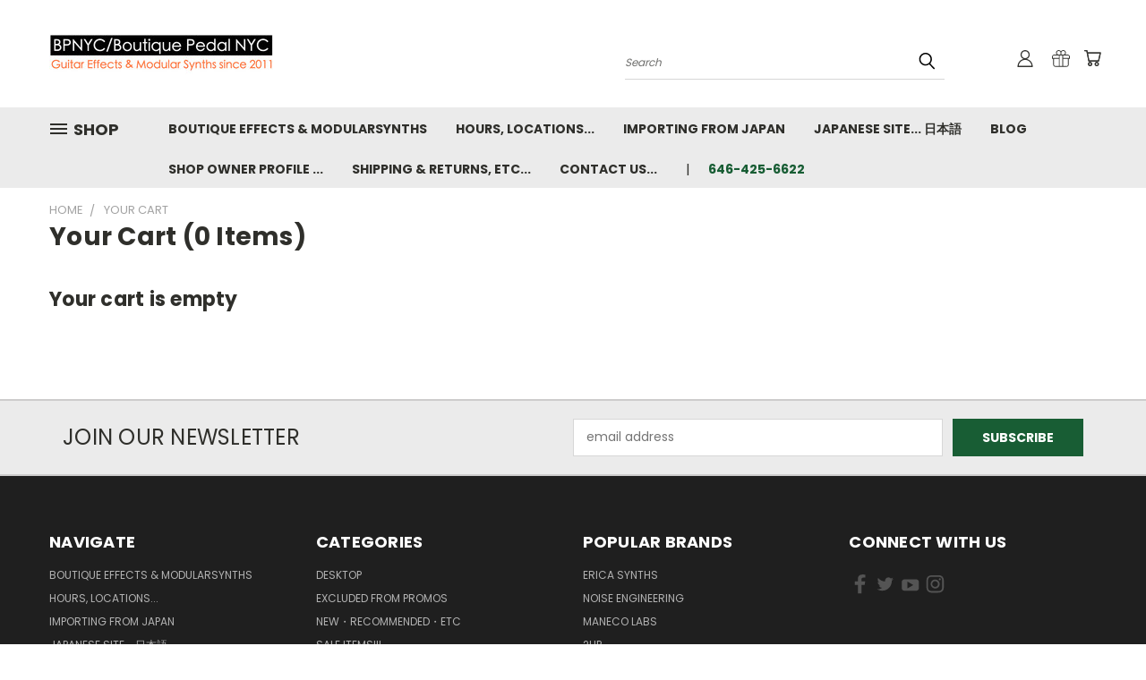

--- FILE ---
content_type: text/html; charset=UTF-8
request_url: https://www.boutiquepedalnyc.us/cart.php
body_size: 19061
content:

<!DOCTYPE html>
<html class="no-js" lang="en">
    <head>
        <title>Boutique Pedal NYC - Shopping Cart</title>
        <link rel="dns-prefetch preconnect" href="https://cdn11.bigcommerce.com/s-58e73" crossorigin><link rel="dns-prefetch preconnect" href="https://fonts.googleapis.com/" crossorigin><link rel="dns-prefetch preconnect" href="https://fonts.gstatic.com/" crossorigin>
        <meta name="keywords" content="Boutique, effect, pedals, eurorack, modular, synth, drone, online, shop, for, sale"><meta name="description" content="Boutique, effect, pedals, eurorack, modular, synth, drone, online, shop, buy, sandiego, ca, for, sale"><meta name='platform' content='bigcommerce.stencil' />
        
         

        <link href="https://cdn11.bigcommerce.com/s-58e73/product_images/bpnyctoshi1-4-2-1.jpeg" rel="shortcut icon">
        <meta name="viewport" content="width=device-width, initial-scale=1">

        <script>
            document.documentElement.className = document.documentElement.className.replace('no-js', 'js');
        </script>

        <script>
    function browserSupportsAllFeatures() {
        return window.Promise
            && window.fetch
            && window.URL
            && window.URLSearchParams
            && window.WeakMap
            // object-fit support
            && ('objectFit' in document.documentElement.style);
    }

    function loadScript(src) {
        var js = document.createElement('script');
        js.src = src;
        js.onerror = function () {
            console.error('Failed to load polyfill script ' + src);
        };
        document.head.appendChild(js);
    }

    if (!browserSupportsAllFeatures()) {
        loadScript('https://cdn11.bigcommerce.com/s-58e73/stencil/0f36e7f0-07b5-013b-d3b1-4adf997df3c4/dist/theme-bundle.polyfills.js');
    }
</script>
        <script>window.consentManagerTranslations = `{"locale":"en","locales":{},"translations":{}}`;</script>

        <script>
            window.lazySizesConfig = window.lazySizesConfig || {};
            window.lazySizesConfig.loadMode = 1;
        </script>
        <script async src="https://cdn11.bigcommerce.com/s-58e73/stencil/0f36e7f0-07b5-013b-d3b1-4adf997df3c4/dist/theme-bundle.head_async.js"></script>

        <script src="https://ajax.googleapis.com/ajax/libs/webfont/1.6.26/webfont.js"></script>

        <script>
            WebFont.load({
                custom: {
                    families: ['Karla', 'Roboto', 'Source Sans Pro']
                },
                classes: false
            });
        </script>


        <link href="https://fonts.googleapis.com/css?family=Poppins:400,700&display=swap" rel="stylesheet">
        <link data-stencil-stylesheet href="https://cdn11.bigcommerce.com/s-58e73/stencil/0f36e7f0-07b5-013b-d3b1-4adf997df3c4/css/theme-f49edb90-6780-013b-8ab2-261f9b1f5b00.css" rel="stylesheet">
        <link data-stencil-stylesheet href="https://cdn11.bigcommerce.com/s-58e73/stencil/0f36e7f0-07b5-013b-d3b1-4adf997df3c4/css/vault-f49edb90-6780-013b-8ab2-261f9b1f5b00.css" rel="stylesheet">
        <link data-stencil-stylesheet href="https://cdn11.bigcommerce.com/s-58e73/stencil/0f36e7f0-07b5-013b-d3b1-4adf997df3c4/css/custom-f49edb90-6780-013b-8ab2-261f9b1f5b00.css" rel="stylesheet">

        <!-- Start Tracking Code for analytics_googleanalytics -->

<script type="text/javascript">

  var _gaq = _gaq || [];
  _gaq.push(['_setAccount', 'UA-22125511-4']);
  _gaq.push(['_trackPageview']);

  (function() {
    var ga = document.createElement('script'); ga.type = 'text/javascript'; ga.async = true;
    ga.src = ('https:' == document.location.protocol ? 'https://ssl' : 'http://www') + '.google-analytics.com/ga.js';
    var s = document.getElementsByTagName('script')[0]; s.parentNode.insertBefore(ga, s);
  })();

</script>



<!-- End Tracking Code for analytics_googleanalytics -->

<!-- Start Tracking Code for analytics_siteverification -->

<meta name="google-site-verification" content="HRpEMgCyKPqb4qzDhEwSZNmo-18XzqtDnSWr3AFbiNU" />

<!-- End Tracking Code for analytics_siteverification -->


<script type="text/javascript" src="https://checkout-sdk.bigcommerce.com/v1/loader.js" defer ></script>
<script type="speculationrules">{"prerender":[{"where":{"and":[{"href_matches":"\/checkout"},{"not":{"href_matches":"*action=buy*"}}]},"eagerness":"moderate"}]}</script>
<script type="text/javascript">
var BCData = {};
</script>

<script nonce="">
(function () {
    var xmlHttp = new XMLHttpRequest();

    xmlHttp.open('POST', 'https://bes.gcp.data.bigcommerce.com/nobot');
    xmlHttp.setRequestHeader('Content-Type', 'application/json');
    xmlHttp.send('{"store_id":"134317","timezone_offset":"-8.0","timestamp":"2026-01-16T15:35:18.23207000Z","visit_id":"6389c667-d8ae-4464-a0a1-0310c6384dac","channel_id":1}');
})();
</script>

    </head>
    <body>
      <!-- ACTIVE SHOPNAV DIM PAGE -->
      <div id="shopnav-dim-page" style="display: none;">
        <div style="top: 50%; left: 50%; display: none;" id="dialog" class="window">
          <div id="san"></div>
        </div>
        <div style="width: 2478px; font-size: 32pt; color:white; height: 1202px; display: none; opacity: 0.4;" id="mask"></div>
      </div>
      <!-- END ACTIVE SHOPNAV DIM PAGE -->
      <svg data-src="https://cdn11.bigcommerce.com/s-58e73/stencil/0f36e7f0-07b5-013b-d3b1-4adf997df3c4/img/icon-sprite.svg" class="icons-svg-sprite"></svg>

      <header class="header header-logo--left" role="banner">
    <a href="#" class="mobileMenu-toggle" data-mobile-menu-toggle="menu">
        <span class="mobileMenu-toggleIcon">Toggle menu</span>
    </a>

  <div class="logo-user-section container">
        <div class="header-logo header-logo--left">
            <a href="https://www.boutiquepedalnyc.us/">
            <div class="header-logo-image-container">
                <img class="header-logo-image" src="https://cdn11.bigcommerce.com/s-58e73/images/stencil/250x45/bpnyc_top_xtra_1600x400_1510110424__60975.original_1512614382.original.jpg" alt="BPNYC/Boutique Pedal NYC" title="BPNYC/Boutique Pedal NYC">
            </div>
</a>
        </div>
        <nav class="navUser">
    <ul class="navUser-section navUser-section--alt">

        <div class="dropdown dropdown--quickSearch desktop" id="quickSearch" aria-hidden="true" tabindex="-1" data-prevent-quick-search-close>
            <div class="container">
  <a href="#" class="quickSearch-mobileToggle" alt="Submit Search">
      <span class="mobileMenu-toggleIcon"></span>
  </a>
    <form class="form" action="/search.php">
        <fieldset class="form-fieldset">
            <div class="form-field">
                <label class="is-srOnly" for="search_query">Search</label>
                <input class="form-input" data-search-quick name="search_query" id="search_query" data-error-message="Search field cannot be empty." placeholder="Search" autocomplete="off">
                <!-- <input class="button button--primary form-prefixPostfix-button--postfix" type="submit" value=""><svg class="header-icon search-icon"><use xlink:href="#icon-search"></use></svg> -->
            </div>
        </fieldset>
        <div class="search-icon submit">
          <input alt="Submit Search" class="button button--primary form-prefixPostfix-button--postfix" type="submit" value="">
          <svg class="header-icon search-icon" title="submit" alt="submit"><use xlink:href="#icon-search"></use></svg>
        </div>
    </form>
    <section class="quickSearchResults" data-bind="html: results"></section>
</div>
        </div>

        <div class="user-icons">
          <!-- <li class="navUser-item navUser-item--cart user-icons">
              <a
                  class="navUser-action"
                  data-cart-preview
                  data-dropdown="cart-preview-dropdown"
                  data-options="align:right"
                  href="/cart.php"
                  aria-label="Cart with 0 items"
                  <span class="navUser-item-cartLabel"><svg class="header-icon cart-icon"><use xlink:href="#icon-cart"></use></svg></span> <span class="countPill cart-quantity"></span>
              </a>

              <div class="dropdown-menu" id="cart-preview-dropdown" data-dropdown-content aria-hidden="true"></div>
          </li> -->

          <li class="navUser-item navUser-item--cart user-icons">
            <a class="navUser-action"
               data-cart-preview
               data-dropdown="cart-preview-dropdown"
               data-options="align:right"
               href="/cart.php"
               aria-label="Cart with 0 items"
            >
                <!-- <span class="navUser-item-cartLabel">Cart</span>
                <span class="countPill cart-quantity"></span> -->
                <span class="navUser-item-cartLabel"><svg class="header-icon cart-icon"><use xlink:href="#icon-cart"></use></svg></span> <span class="countPill cart-quantity"></span>
            </a>

            <div class="dropdown-menu" id="cart-preview-dropdown" data-dropdown-content aria-hidden="true"></div>
        </li>

          
            <li class="navUser-item user-icons gift-certificates">
                <a alt="Gift Certificates" class="navUser-action" href="/giftcertificates.php"><svg class="header-icon gift-icon"><use xlink:href="#icon-gift" /></svg></a>
            </li>

        <a class="navUser-action navUser-item--compare" href="/compare" data-compare-nav><svg class="header-icon compare-icon"><use xlink:href="#icon-compare"></use></svg><span class="countPill countPill--positive countPill--alt compare"></span></a>

        <!-- <li class="navUser-item navUser-item--account user-icons account"> -->
                    <!-- <a class="navUser-action" href="/login.php"><svg class="header-icon account-icon"><use xlink:href="#icon-account"></use></svg></a> -->
                    <!-- <ul class="account-link enabled"> -->
    <li class="navUser-item navUser-item--account user-icons account">
        <a class="navUser-action account signin-list" alt="User Toolbox" href="/login.php"><svg class="header-icon account-icon"><use xlink:href="#icon-account"></use></svg></a>
        <!-- <a class="navUser-action login" href="/login.php">Sign in</a> -->
        <div class="dropdown-menu signin-list" id="account-dropdown-signin-list">
          <!-- <h2 class="container-header">Account Info</h2> -->
            <nav class="navBar navBar--sub navBar--account signin-list">
    <ul class="navBar-section signout-list">
      <li>
        <a class="navBar-action signout-list" href="/login.php">Sign in  </a>
          <span class="navUser-or"> or </span>
          <a class="navBar-action signout-list" href="/login.php?action=create_account">  Register</a></li>
    </ul>
</nav>
            <!-- <hr class="left full-width" /> -->
            <!-- { {> components / common / currency-selector-dropdown } } -->
            <!-- <a class="button button--primary signin-register logout-button" href="/login.php">Sign in</a> -->
        </div>
     </li>
<!-- </ul> -->
        <!-- </li> -->

        <li class="navUser-item quicksearch mobile">
            <a class="navUser-action navUser-action--quickSearch desktop-toggle" href="#" data-search="quickSearch" aria-controls="quickSearch" aria-expanded="false"><svg class="header-icon search-icon"><use xlink:href="#icon-search"></use></svg></a>
        </li>

    </ul>
    </div>

</nav>
  </div>
    <div id="menu-wrapper">
        <div class="navPages-container" id="menu" data-menu>
          <div class="navPages-wider desktop">
  <div class="nav-minus-logo">
  <div class="mega-cat-nav ">
    <li class="navPages-item navPages-item-page container-header btn">
      <a class="navPages-action">
        <svg class="mega-menu-icon open"><use xlink:href="#icon-v-menu" /></svg><svg class="mega-menu-icon close"><use xlink:href="#icon-close" /><span class="burger-menu">Shop</span><span class="burger-menu fixed">Menu</span>
      </a>
      <div class="clear"></div>
    </li>
    <nav class="navPages">
      <div class="mega-cat-dropdown">
        <div class="inner">

        <div id="page-wrapper">
        <div class="category-list">
          <h2 class="container-header mobile">Categories</h2>
          <li class="navPages-item top-level categories">
              <div class="desktop">
    <a class="navPages-action single-level sideNavTopLevel needsclick" href="https://www.boutiquepedalnyc.us/desktop/">Desktop</a>
</div>

<div class="mobile">
    <a class="navPages-action single-level sideNavTopLevel needsclick" href="https://www.boutiquepedalnyc.us/desktop/">Desktop</a>
</div>
          </li>
          <li class="navPages-item top-level categories">
              <div class="desktop">
    <a class="navPages-action single-level sideNavTopLevel needsclick" href="https://www.boutiquepedalnyc.us/excluded-from-promos/">Excluded from Promos</a>
</div>

<div class="mobile">
    <a class="navPages-action single-level sideNavTopLevel needsclick" href="https://www.boutiquepedalnyc.us/excluded-from-promos/">Excluded from Promos</a>
</div>
          </li>
          <li class="navPages-item top-level categories">
              <div class="desktop">
    <a class="navPages-action single-level sideNavTopLevel needsclick" href="https://www.boutiquepedalnyc.us/new-recommended-etc/">New・Recommended・etc</a>
</div>

<div class="mobile">
    <a class="navPages-action single-level sideNavTopLevel needsclick" href="https://www.boutiquepedalnyc.us/new-recommended-etc/">New・Recommended・etc</a>
</div>
          </li>
          <li class="navPages-item top-level categories">
              <div class="desktop">
    <a class="navPages-action single-level sideNavTopLevel needsclick" href="https://www.boutiquepedalnyc.us/sale-items/">SALE ITEMS!!!</a>
</div>

<div class="mobile">
    <a class="navPages-action single-level sideNavTopLevel needsclick" href="https://www.boutiquepedalnyc.us/sale-items/">SALE ITEMS!!!</a>
</div>
          </li>
          <li class="navPages-item top-level categories">
              <div class="desktop">
    <a class="navPages-action navPages-action-depth-max has-subMenu is-root second-level-parent sideNavTopLevel needsclick" href="https://www.boutiquepedalnyc.us/guitar-effect-pedals/">Effect Pedals
    <i class="icon navPages-action-moreIcon closed topLevel" aria-hidden="true"><svg><use xlink:href="#icon-chevron-down" /></svg></i>
    </a>
    <div class="navPage-subMenu navPage-subMenu-horizontal second-level-flyout" id="navPages-67" aria-hidden="true" tabindex="-1">
  <div class="category-title">
    <h2><a class="category-title" href="https://www.boutiquepedalnyc.us/guitar-effect-pedals/">Effect Pedals</a></h2>
    <div class="flyout-pagination-container top">
      <a class="navPages-action previous">
        <i class="icon prev" aria-hidden="true">
          <svg><use xlink:href="#icon-circle-left" /></svg>
        </i>
      </a>
      <!-- <span class="dots"></span> -->
      <a class="navPages-action next">
        <i class="icon next" aria-hidden="true">
          <svg><use xlink:href="#icon-circle-right" /></svg>
        </i>
      </a>
    </div>
  </div>
  <div class="flyout-pagination-container bottom">
    <a class="navPages-action previous">
      <i class="icon prev" aria-hidden="true">
        <svg><use xlink:href="#icon-chevron-left" /></svg>
      </i>
    </a>
    <span class="dots"></span>
    <a class="navPages-action next">
      <i class="icon next" aria-hidden="true">
        <svg><use xlink:href="#icon-chevron-left" /></svg>
      </i>
    </a>
  </div>

  <div class="desktop">
    <ul class="navPage-subMenu-list all-second-level-plus-container flyout-page-wrapper">
            <li class="navPage-subMenu-item-child second-level">
                    <a class="navPage-subMenu-action navPages-action second-level" href="https://www.boutiquepedalnyc.us/acoustic/">Acoustic</a>
                    <!-- <a class="navPage-subMenu-action navPages-action navPages-action-depth-max view-all" href="https://www.boutiquepedalnyc.us/acoustic/">View All</a> -->
            </li>
            <li class="navPage-subMenu-item-child second-level">
                    <a class="navPage-subMenu-action navPages-action second-level" href="https://www.boutiquepedalnyc.us/attenuator/">Attenuator</a>
                    <!-- <a class="navPage-subMenu-action navPages-action navPages-action-depth-max view-all" href="https://www.boutiquepedalnyc.us/attenuator/">View All</a> -->
            </li>
            <li class="navPage-subMenu-item-child second-level">
                    <a class="navPage-subMenu-action navPages-action second-level" href="https://www.boutiquepedalnyc.us/booster/">Booster</a>
                    <!-- <a class="navPage-subMenu-action navPages-action navPages-action-depth-max view-all" href="https://www.boutiquepedalnyc.us/booster/">View All</a> -->
            </li>
            <li class="navPage-subMenu-item-child second-level">
                    <a class="navPage-subMenu-action navPages-action second-level" href="https://www.boutiquepedalnyc.us/chorus/">Chorus</a>
                    <!-- <a class="navPage-subMenu-action navPages-action navPages-action-depth-max view-all" href="https://www.boutiquepedalnyc.us/chorus/">View All</a> -->
            </li>
            <li class="navPage-subMenu-item-child second-level">
                    <a class="navPage-subMenu-action navPages-action second-level" href="https://www.boutiquepedalnyc.us/compressor/">Compressor</a>
                    <!-- <a class="navPage-subMenu-action navPages-action navPages-action-depth-max view-all" href="https://www.boutiquepedalnyc.us/compressor/">View All</a> -->
            </li>
            <li class="navPage-subMenu-item-child second-level">
                    <a class="navPage-subMenu-action navPages-action second-level" href="https://www.boutiquepedalnyc.us/delay/">Delay</a>
                    <!-- <a class="navPage-subMenu-action navPages-action navPages-action-depth-max view-all" href="https://www.boutiquepedalnyc.us/delay/">View All</a> -->
            </li>
            <li class="navPage-subMenu-item-child second-level">
                    <a class="navPage-subMenu-action navPages-action second-level" href="https://www.boutiquepedalnyc.us/distortion/">Distortion</a>
                    <!-- <a class="navPage-subMenu-action navPages-action navPages-action-depth-max view-all" href="https://www.boutiquepedalnyc.us/distortion/">View All</a> -->
            </li>
            <li class="navPage-subMenu-item-child second-level">
                    <a class="navPage-subMenu-action navPages-action second-level" href="https://www.boutiquepedalnyc.us/dual-stereo-1/">Dual/Stereo</a>
                    <!-- <a class="navPage-subMenu-action navPages-action navPages-action-depth-max view-all" href="https://www.boutiquepedalnyc.us/dual-stereo-1/">View All</a> -->
            </li>
            <li class="navPage-subMenu-item-child second-level">
                    <a class="navPage-subMenu-action navPages-action second-level" href="https://www.boutiquepedalnyc.us/effects-loop/">Effects Loop</a>
                    <!-- <a class="navPage-subMenu-action navPages-action navPages-action-depth-max view-all" href="https://www.boutiquepedalnyc.us/effects-loop/">View All</a> -->
            </li>
            <li class="navPage-subMenu-item-child second-level">
                    <a class="navPage-subMenu-action navPages-action second-level" href="https://www.boutiquepedalnyc.us/envelope-filter/">Envelope Filter</a>
                    <!-- <a class="navPage-subMenu-action navPages-action navPages-action-depth-max view-all" href="https://www.boutiquepedalnyc.us/envelope-filter/">View All</a> -->
            </li>
            <li class="navPage-subMenu-item-child second-level">
                    <a class="navPage-subMenu-action navPages-action second-level" href="https://www.boutiquepedalnyc.us/eq/">EQ</a>
                    <!-- <a class="navPage-subMenu-action navPages-action navPages-action-depth-max view-all" href="https://www.boutiquepedalnyc.us/eq/">View All</a> -->
            </li>
            <li class="navPage-subMenu-item-child second-level">
                    <a class="navPage-subMenu-action navPages-action second-level" href="https://www.boutiquepedalnyc.us/expression/">Expression</a>
                    <!-- <a class="navPage-subMenu-action navPages-action navPages-action-depth-max view-all" href="https://www.boutiquepedalnyc.us/expression/">View All</a> -->
            </li>
            <li class="navPage-subMenu-item-child second-level">
                    <a class="navPage-subMenu-action navPages-action second-level" href="https://www.boutiquepedalnyc.us/feedback-loop/">Feedback Loop</a>
                    <!-- <a class="navPage-subMenu-action navPages-action navPages-action-depth-max view-all" href="https://www.boutiquepedalnyc.us/feedback-loop/">View All</a> -->
            </li>
            <li class="navPage-subMenu-item-child second-level">
                    <a class="navPage-subMenu-action navPages-action second-level" href="https://www.boutiquepedalnyc.us/filter/">Filter</a>
                    <!-- <a class="navPage-subMenu-action navPages-action navPages-action-depth-max view-all" href="https://www.boutiquepedalnyc.us/filter/">View All</a> -->
            </li>
            <li class="navPage-subMenu-item-child second-level">
                    <a class="navPage-subMenu-action navPages-action second-level" href="https://www.boutiquepedalnyc.us/flanger/">Flanger</a>
                    <!-- <a class="navPage-subMenu-action navPages-action navPages-action-depth-max view-all" href="https://www.boutiquepedalnyc.us/flanger/">View All</a> -->
            </li>
            <li class="navPage-subMenu-item-child second-level">
                    <a class="navPage-subMenu-action navPages-action second-level" href="https://www.boutiquepedalnyc.us/foot-switch/">Foot Switch</a>
                    <!-- <a class="navPage-subMenu-action navPages-action navPages-action-depth-max view-all" href="https://www.boutiquepedalnyc.us/foot-switch/">View All</a> -->
            </li>
            <li class="navPage-subMenu-item-child second-level">
                    <a class="navPage-subMenu-action navPages-action second-level" href="https://www.boutiquepedalnyc.us/fuzz/">FUZZ</a>
                    <!-- <a class="navPage-subMenu-action navPages-action navPages-action-depth-max view-all" href="https://www.boutiquepedalnyc.us/fuzz/">View All</a> -->
            </li>
            <li class="navPage-subMenu-item-child second-level">
                    <a class="navPage-subMenu-action navPages-action second-level" href="https://www.boutiquepedalnyc.us/glitch/">Glitch</a>
                    <!-- <a class="navPage-subMenu-action navPages-action navPages-action-depth-max view-all" href="https://www.boutiquepedalnyc.us/glitch/">View All</a> -->
            </li>
            <li class="navPage-subMenu-item-child second-level">
                    <a class="navPage-subMenu-action navPages-action second-level" href="https://www.boutiquepedalnyc.us/guitar-tuner/">Guitar Tuner</a>
                    <!-- <a class="navPage-subMenu-action navPages-action navPages-action-depth-max view-all" href="https://www.boutiquepedalnyc.us/guitar-tuner/">View All</a> -->
            </li>
            <li class="navPage-subMenu-item-child second-level">
                    <a class="navPage-subMenu-action navPages-action second-level" href="https://www.boutiquepedalnyc.us/harmonizer/">Harmonizer</a>
                    <!-- <a class="navPage-subMenu-action navPages-action navPages-action-depth-max view-all" href="https://www.boutiquepedalnyc.us/harmonizer/">View All</a> -->
            </li>
            <li class="navPage-subMenu-item-child second-level">
                    <a class="navPage-subMenu-action navPages-action second-level" href="https://www.boutiquepedalnyc.us/line-selecter/">Line Selecter</a>
                    <!-- <a class="navPage-subMenu-action navPages-action navPages-action-depth-max view-all" href="https://www.boutiquepedalnyc.us/line-selecter/">View All</a> -->
            </li>
            <li class="navPage-subMenu-item-child second-level">
                    <a class="navPage-subMenu-action navPages-action second-level" href="https://www.boutiquepedalnyc.us/looper/">Looper</a>
                    <!-- <a class="navPage-subMenu-action navPages-action navPages-action-depth-max view-all" href="https://www.boutiquepedalnyc.us/looper/">View All</a> -->
            </li>
            <li class="navPage-subMenu-item-child second-level">
                    <a class="navPage-subMenu-action navPages-action second-level" href="https://www.boutiquepedalnyc.us/modeling-simulation-1/">modeling/simulation</a>
                    <!-- <a class="navPage-subMenu-action navPages-action navPages-action-depth-max view-all" href="https://www.boutiquepedalnyc.us/modeling-simulation-1/">View All</a> -->
            </li>
            <li class="navPage-subMenu-item-child second-level">
                    <a class="navPage-subMenu-action navPages-action second-level" href="https://www.boutiquepedalnyc.us/multi-effect/">Multi-Effect</a>
                    <!-- <a class="navPage-subMenu-action navPages-action navPages-action-depth-max view-all" href="https://www.boutiquepedalnyc.us/multi-effect/">View All</a> -->
            </li>
            <li class="navPage-subMenu-item-child second-level">
                    <a class="navPage-subMenu-action navPages-action second-level" href="https://www.boutiquepedalnyc.us/octave/">Octave</a>
                    <!-- <a class="navPage-subMenu-action navPages-action navPages-action-depth-max view-all" href="https://www.boutiquepedalnyc.us/octave/">View All</a> -->
            </li>
            <li class="navPage-subMenu-item-child second-level">
                    <a class="navPage-subMenu-action navPages-action second-level" href="https://www.boutiquepedalnyc.us/overdrive/">Overdrive</a>
                    <!-- <a class="navPage-subMenu-action navPages-action navPages-action-depth-max view-all" href="https://www.boutiquepedalnyc.us/overdrive/">View All</a> -->
            </li>
            <li class="navPage-subMenu-item-child second-level">
                    <a class="navPage-subMenu-action navPages-action second-level" href="https://www.boutiquepedalnyc.us/phaser/">Phaser</a>
                    <!-- <a class="navPage-subMenu-action navPages-action navPages-action-depth-max view-all" href="https://www.boutiquepedalnyc.us/phaser/">View All</a> -->
            </li>
            <li class="navPage-subMenu-item-child second-level">
                    <a class="navPage-subMenu-action navPages-action second-level" href="https://www.boutiquepedalnyc.us/pitch-shifter/">Pitch Shifter</a>
                    <!-- <a class="navPage-subMenu-action navPages-action navPages-action-depth-max view-all" href="https://www.boutiquepedalnyc.us/pitch-shifter/">View All</a> -->
            </li>
            <li class="navPage-subMenu-item-child second-level">
                    <a class="navPage-subMenu-action navPages-action second-level" href="https://www.boutiquepedalnyc.us/power-supply-for-guitar/">Power Supply for Guitar</a>
                    <!-- <a class="navPage-subMenu-action navPages-action navPages-action-depth-max view-all" href="https://www.boutiquepedalnyc.us/power-supply-for-guitar/">View All</a> -->
            </li>
            <li class="navPage-subMenu-item-child second-level">
                    <a class="navPage-subMenu-action navPages-action second-level" href="https://www.boutiquepedalnyc.us/reverb/">Reverb</a>
                    <!-- <a class="navPage-subMenu-action navPages-action navPages-action-depth-max view-all" href="https://www.boutiquepedalnyc.us/reverb/">View All</a> -->
            </li>
            <li class="navPage-subMenu-item-child second-level">
                    <a class="navPage-subMenu-action navPages-action second-level" href="https://www.boutiquepedalnyc.us/ring-mod/">Ring Mod.</a>
                    <!-- <a class="navPage-subMenu-action navPages-action navPages-action-depth-max view-all" href="https://www.boutiquepedalnyc.us/ring-mod/">View All</a> -->
            </li>
            <li class="navPage-subMenu-item-child second-level">
                    <a class="navPage-subMenu-action navPages-action second-level" href="https://www.boutiquepedalnyc.us/sequencer/">Sequencer</a>
                    <!-- <a class="navPage-subMenu-action navPages-action navPages-action-depth-max view-all" href="https://www.boutiquepedalnyc.us/sequencer/">View All</a> -->
            </li>
            <li class="navPage-subMenu-item-child second-level">
                    <a class="navPage-subMenu-action navPages-action second-level" href="https://www.boutiquepedalnyc.us/sound-retainer/">Sound Retainer</a>
                    <!-- <a class="navPage-subMenu-action navPages-action navPages-action-depth-max view-all" href="https://www.boutiquepedalnyc.us/sound-retainer/">View All</a> -->
            </li>
            <li class="navPage-subMenu-item-child second-level">
                    <a class="navPage-subMenu-action navPages-action second-level" href="https://www.boutiquepedalnyc.us/synthesis/">Synthesis</a>
                    <!-- <a class="navPage-subMenu-action navPages-action navPages-action-depth-max view-all" href="https://www.boutiquepedalnyc.us/synthesis/">View All</a> -->
            </li>
            <li class="navPage-subMenu-item-child second-level">
                    <a class="navPage-subMenu-action navPages-action second-level" href="https://www.boutiquepedalnyc.us/tremolo/">Tremolo</a>
                    <!-- <a class="navPage-subMenu-action navPages-action navPages-action-depth-max view-all" href="https://www.boutiquepedalnyc.us/tremolo/">View All</a> -->
            </li>
            <li class="navPage-subMenu-item-child second-level">
                    <a class="navPage-subMenu-action navPages-action second-level" href="https://www.boutiquepedalnyc.us/categories/Tube-pedal/">Tube pedal</a>
                    <!-- <a class="navPage-subMenu-action navPages-action navPages-action-depth-max view-all" href="https://www.boutiquepedalnyc.us/categories/Tube-pedal/">View All</a> -->
            </li>
            <li class="navPage-subMenu-item-child second-level">
                    <a class="navPage-subMenu-action navPages-action second-level" href="https://www.boutiquepedalnyc.us/vibrato/">Vibrato</a>
                    <!-- <a class="navPage-subMenu-action navPages-action navPages-action-depth-max view-all" href="https://www.boutiquepedalnyc.us/vibrato/">View All</a> -->
            </li>
            <li class="navPage-subMenu-item-child second-level">
                    <a class="navPage-subMenu-action navPages-action second-level" href="https://www.boutiquepedalnyc.us/vintage/">Vintage</a>
                    <!-- <a class="navPage-subMenu-action navPages-action navPages-action-depth-max view-all" href="https://www.boutiquepedalnyc.us/vintage/">View All</a> -->
            </li>
            <li class="navPage-subMenu-item-child second-level">
                    <a class="navPage-subMenu-action navPages-action second-level" href="https://www.boutiquepedalnyc.us/volume-pedal/">Volume Pedal</a>
                    <!-- <a class="navPage-subMenu-action navPages-action navPages-action-depth-max view-all" href="https://www.boutiquepedalnyc.us/volume-pedal/">View All</a> -->
            </li>
            <li class="navPage-subMenu-item-child second-level">
                    <a class="navPage-subMenu-action navPages-action second-level" href="https://www.boutiquepedalnyc.us/wah/">Wah</a>
                    <!-- <a class="navPage-subMenu-action navPages-action navPages-action-depth-max view-all" href="https://www.boutiquepedalnyc.us/wah/">View All</a> -->
            </li>
        <!-- <div class="flyout-pagination-container bottom">
          <a class="navPages-action previous">
            <i class="icon prev" aria-hidden="true">
              <svg><use xlink:href="#icon-chevron-left" /></svg>
            </i>
          </a>
          <span class="dots"></span>
          <a class="navPages-action next">
            <i class="icon next" aria-hidden="true">
              <svg><use xlink:href="#icon-chevron-left" /></svg>
            </i>
          </a>
        </div> -->

    </ul>
    </div>

<div class="mobile">
    <ul class="navPage-subMenu-list all-second-level-plus-container flyout-page-wrapper">
            <li class="navPage-subMenu-item-child second-level">
                    <a class="navPage-subMenu-action navPages-action second-level" href="https://www.boutiquepedalnyc.us/acoustic/">Acoustic</a>
                    <!-- <a class="navPage-subMenu-action navPages-action navPages-action-depth-max view-all" href="https://www.boutiquepedalnyc.us/acoustic/">View All</a> -->
            </li>
            <li class="navPage-subMenu-item-child second-level">
                    <a class="navPage-subMenu-action navPages-action second-level" href="https://www.boutiquepedalnyc.us/attenuator/">Attenuator</a>
                    <!-- <a class="navPage-subMenu-action navPages-action navPages-action-depth-max view-all" href="https://www.boutiquepedalnyc.us/attenuator/">View All</a> -->
            </li>
            <li class="navPage-subMenu-item-child second-level">
                    <a class="navPage-subMenu-action navPages-action second-level" href="https://www.boutiquepedalnyc.us/booster/">Booster</a>
                    <!-- <a class="navPage-subMenu-action navPages-action navPages-action-depth-max view-all" href="https://www.boutiquepedalnyc.us/booster/">View All</a> -->
            </li>
            <li class="navPage-subMenu-item-child second-level">
                    <a class="navPage-subMenu-action navPages-action second-level" href="https://www.boutiquepedalnyc.us/chorus/">Chorus</a>
                    <!-- <a class="navPage-subMenu-action navPages-action navPages-action-depth-max view-all" href="https://www.boutiquepedalnyc.us/chorus/">View All</a> -->
            </li>
            <li class="navPage-subMenu-item-child second-level">
                    <a class="navPage-subMenu-action navPages-action second-level" href="https://www.boutiquepedalnyc.us/compressor/">Compressor</a>
                    <!-- <a class="navPage-subMenu-action navPages-action navPages-action-depth-max view-all" href="https://www.boutiquepedalnyc.us/compressor/">View All</a> -->
            </li>
            <li class="navPage-subMenu-item-child second-level">
                    <a class="navPage-subMenu-action navPages-action second-level" href="https://www.boutiquepedalnyc.us/delay/">Delay</a>
                    <!-- <a class="navPage-subMenu-action navPages-action navPages-action-depth-max view-all" href="https://www.boutiquepedalnyc.us/delay/">View All</a> -->
            </li>
            <li class="navPage-subMenu-item-child second-level">
                    <a class="navPage-subMenu-action navPages-action second-level" href="https://www.boutiquepedalnyc.us/distortion/">Distortion</a>
                    <!-- <a class="navPage-subMenu-action navPages-action navPages-action-depth-max view-all" href="https://www.boutiquepedalnyc.us/distortion/">View All</a> -->
            </li>
            <li class="navPage-subMenu-item-child second-level">
                    <a class="navPage-subMenu-action navPages-action second-level" href="https://www.boutiquepedalnyc.us/dual-stereo-1/">Dual/Stereo</a>
                    <!-- <a class="navPage-subMenu-action navPages-action navPages-action-depth-max view-all" href="https://www.boutiquepedalnyc.us/dual-stereo-1/">View All</a> -->
            </li>
            <li class="navPage-subMenu-item-child second-level">
                    <a class="navPage-subMenu-action navPages-action second-level" href="https://www.boutiquepedalnyc.us/effects-loop/">Effects Loop</a>
                    <!-- <a class="navPage-subMenu-action navPages-action navPages-action-depth-max view-all" href="https://www.boutiquepedalnyc.us/effects-loop/">View All</a> -->
            </li>
            <li class="navPage-subMenu-item-child second-level">
                    <a class="navPage-subMenu-action navPages-action second-level" href="https://www.boutiquepedalnyc.us/envelope-filter/">Envelope Filter</a>
                    <!-- <a class="navPage-subMenu-action navPages-action navPages-action-depth-max view-all" href="https://www.boutiquepedalnyc.us/envelope-filter/">View All</a> -->
            </li>
            <li class="navPage-subMenu-item-child second-level">
                    <a class="navPage-subMenu-action navPages-action second-level" href="https://www.boutiquepedalnyc.us/eq/">EQ</a>
                    <!-- <a class="navPage-subMenu-action navPages-action navPages-action-depth-max view-all" href="https://www.boutiquepedalnyc.us/eq/">View All</a> -->
            </li>
            <li class="navPage-subMenu-item-child second-level">
                    <a class="navPage-subMenu-action navPages-action second-level" href="https://www.boutiquepedalnyc.us/expression/">Expression</a>
                    <!-- <a class="navPage-subMenu-action navPages-action navPages-action-depth-max view-all" href="https://www.boutiquepedalnyc.us/expression/">View All</a> -->
            </li>
            <li class="navPage-subMenu-item-child second-level">
                    <a class="navPage-subMenu-action navPages-action second-level" href="https://www.boutiquepedalnyc.us/feedback-loop/">Feedback Loop</a>
                    <!-- <a class="navPage-subMenu-action navPages-action navPages-action-depth-max view-all" href="https://www.boutiquepedalnyc.us/feedback-loop/">View All</a> -->
            </li>
            <li class="navPage-subMenu-item-child second-level">
                    <a class="navPage-subMenu-action navPages-action second-level" href="https://www.boutiquepedalnyc.us/filter/">Filter</a>
                    <!-- <a class="navPage-subMenu-action navPages-action navPages-action-depth-max view-all" href="https://www.boutiquepedalnyc.us/filter/">View All</a> -->
            </li>
            <li class="navPage-subMenu-item-child second-level">
                    <a class="navPage-subMenu-action navPages-action second-level" href="https://www.boutiquepedalnyc.us/flanger/">Flanger</a>
                    <!-- <a class="navPage-subMenu-action navPages-action navPages-action-depth-max view-all" href="https://www.boutiquepedalnyc.us/flanger/">View All</a> -->
            </li>
            <li class="navPage-subMenu-item-child second-level">
                    <a class="navPage-subMenu-action navPages-action second-level" href="https://www.boutiquepedalnyc.us/foot-switch/">Foot Switch</a>
                    <!-- <a class="navPage-subMenu-action navPages-action navPages-action-depth-max view-all" href="https://www.boutiquepedalnyc.us/foot-switch/">View All</a> -->
            </li>
            <li class="navPage-subMenu-item-child second-level">
                    <a class="navPage-subMenu-action navPages-action second-level" href="https://www.boutiquepedalnyc.us/fuzz/">FUZZ</a>
                    <!-- <a class="navPage-subMenu-action navPages-action navPages-action-depth-max view-all" href="https://www.boutiquepedalnyc.us/fuzz/">View All</a> -->
            </li>
            <li class="navPage-subMenu-item-child second-level">
                    <a class="navPage-subMenu-action navPages-action second-level" href="https://www.boutiquepedalnyc.us/glitch/">Glitch</a>
                    <!-- <a class="navPage-subMenu-action navPages-action navPages-action-depth-max view-all" href="https://www.boutiquepedalnyc.us/glitch/">View All</a> -->
            </li>
            <li class="navPage-subMenu-item-child second-level">
                    <a class="navPage-subMenu-action navPages-action second-level" href="https://www.boutiquepedalnyc.us/guitar-tuner/">Guitar Tuner</a>
                    <!-- <a class="navPage-subMenu-action navPages-action navPages-action-depth-max view-all" href="https://www.boutiquepedalnyc.us/guitar-tuner/">View All</a> -->
            </li>
            <li class="navPage-subMenu-item-child second-level">
                    <a class="navPage-subMenu-action navPages-action second-level" href="https://www.boutiquepedalnyc.us/harmonizer/">Harmonizer</a>
                    <!-- <a class="navPage-subMenu-action navPages-action navPages-action-depth-max view-all" href="https://www.boutiquepedalnyc.us/harmonizer/">View All</a> -->
            </li>
            <li class="navPage-subMenu-item-child second-level">
                    <a class="navPage-subMenu-action navPages-action second-level" href="https://www.boutiquepedalnyc.us/line-selecter/">Line Selecter</a>
                    <!-- <a class="navPage-subMenu-action navPages-action navPages-action-depth-max view-all" href="https://www.boutiquepedalnyc.us/line-selecter/">View All</a> -->
            </li>
            <li class="navPage-subMenu-item-child second-level">
                    <a class="navPage-subMenu-action navPages-action second-level" href="https://www.boutiquepedalnyc.us/looper/">Looper</a>
                    <!-- <a class="navPage-subMenu-action navPages-action navPages-action-depth-max view-all" href="https://www.boutiquepedalnyc.us/looper/">View All</a> -->
            </li>
            <li class="navPage-subMenu-item-child second-level">
                    <a class="navPage-subMenu-action navPages-action second-level" href="https://www.boutiquepedalnyc.us/modeling-simulation-1/">modeling/simulation</a>
                    <!-- <a class="navPage-subMenu-action navPages-action navPages-action-depth-max view-all" href="https://www.boutiquepedalnyc.us/modeling-simulation-1/">View All</a> -->
            </li>
            <li class="navPage-subMenu-item-child second-level">
                    <a class="navPage-subMenu-action navPages-action second-level" href="https://www.boutiquepedalnyc.us/multi-effect/">Multi-Effect</a>
                    <!-- <a class="navPage-subMenu-action navPages-action navPages-action-depth-max view-all" href="https://www.boutiquepedalnyc.us/multi-effect/">View All</a> -->
            </li>
            <li class="navPage-subMenu-item-child second-level">
                    <a class="navPage-subMenu-action navPages-action second-level" href="https://www.boutiquepedalnyc.us/octave/">Octave</a>
                    <!-- <a class="navPage-subMenu-action navPages-action navPages-action-depth-max view-all" href="https://www.boutiquepedalnyc.us/octave/">View All</a> -->
            </li>
            <li class="navPage-subMenu-item-child second-level">
                    <a class="navPage-subMenu-action navPages-action second-level" href="https://www.boutiquepedalnyc.us/overdrive/">Overdrive</a>
                    <!-- <a class="navPage-subMenu-action navPages-action navPages-action-depth-max view-all" href="https://www.boutiquepedalnyc.us/overdrive/">View All</a> -->
            </li>
            <li class="navPage-subMenu-item-child second-level">
                    <a class="navPage-subMenu-action navPages-action second-level" href="https://www.boutiquepedalnyc.us/phaser/">Phaser</a>
                    <!-- <a class="navPage-subMenu-action navPages-action navPages-action-depth-max view-all" href="https://www.boutiquepedalnyc.us/phaser/">View All</a> -->
            </li>
            <li class="navPage-subMenu-item-child second-level">
                    <a class="navPage-subMenu-action navPages-action second-level" href="https://www.boutiquepedalnyc.us/pitch-shifter/">Pitch Shifter</a>
                    <!-- <a class="navPage-subMenu-action navPages-action navPages-action-depth-max view-all" href="https://www.boutiquepedalnyc.us/pitch-shifter/">View All</a> -->
            </li>
            <li class="navPage-subMenu-item-child second-level">
                    <a class="navPage-subMenu-action navPages-action second-level" href="https://www.boutiquepedalnyc.us/power-supply-for-guitar/">Power Supply for Guitar</a>
                    <!-- <a class="navPage-subMenu-action navPages-action navPages-action-depth-max view-all" href="https://www.boutiquepedalnyc.us/power-supply-for-guitar/">View All</a> -->
            </li>
            <li class="navPage-subMenu-item-child second-level">
                    <a class="navPage-subMenu-action navPages-action second-level" href="https://www.boutiquepedalnyc.us/reverb/">Reverb</a>
                    <!-- <a class="navPage-subMenu-action navPages-action navPages-action-depth-max view-all" href="https://www.boutiquepedalnyc.us/reverb/">View All</a> -->
            </li>
            <li class="navPage-subMenu-item-child second-level">
                    <a class="navPage-subMenu-action navPages-action second-level" href="https://www.boutiquepedalnyc.us/ring-mod/">Ring Mod.</a>
                    <!-- <a class="navPage-subMenu-action navPages-action navPages-action-depth-max view-all" href="https://www.boutiquepedalnyc.us/ring-mod/">View All</a> -->
            </li>
            <li class="navPage-subMenu-item-child second-level">
                    <a class="navPage-subMenu-action navPages-action second-level" href="https://www.boutiquepedalnyc.us/sequencer/">Sequencer</a>
                    <!-- <a class="navPage-subMenu-action navPages-action navPages-action-depth-max view-all" href="https://www.boutiquepedalnyc.us/sequencer/">View All</a> -->
            </li>
            <li class="navPage-subMenu-item-child second-level">
                    <a class="navPage-subMenu-action navPages-action second-level" href="https://www.boutiquepedalnyc.us/sound-retainer/">Sound Retainer</a>
                    <!-- <a class="navPage-subMenu-action navPages-action navPages-action-depth-max view-all" href="https://www.boutiquepedalnyc.us/sound-retainer/">View All</a> -->
            </li>
            <li class="navPage-subMenu-item-child second-level">
                    <a class="navPage-subMenu-action navPages-action second-level" href="https://www.boutiquepedalnyc.us/synthesis/">Synthesis</a>
                    <!-- <a class="navPage-subMenu-action navPages-action navPages-action-depth-max view-all" href="https://www.boutiquepedalnyc.us/synthesis/">View All</a> -->
            </li>
            <li class="navPage-subMenu-item-child second-level">
                    <a class="navPage-subMenu-action navPages-action second-level" href="https://www.boutiquepedalnyc.us/tremolo/">Tremolo</a>
                    <!-- <a class="navPage-subMenu-action navPages-action navPages-action-depth-max view-all" href="https://www.boutiquepedalnyc.us/tremolo/">View All</a> -->
            </li>
            <li class="navPage-subMenu-item-child second-level">
                    <a class="navPage-subMenu-action navPages-action second-level" href="https://www.boutiquepedalnyc.us/categories/Tube-pedal/">Tube pedal</a>
                    <!-- <a class="navPage-subMenu-action navPages-action navPages-action-depth-max view-all" href="https://www.boutiquepedalnyc.us/categories/Tube-pedal/">View All</a> -->
            </li>
            <li class="navPage-subMenu-item-child second-level">
                    <a class="navPage-subMenu-action navPages-action second-level" href="https://www.boutiquepedalnyc.us/vibrato/">Vibrato</a>
                    <!-- <a class="navPage-subMenu-action navPages-action navPages-action-depth-max view-all" href="https://www.boutiquepedalnyc.us/vibrato/">View All</a> -->
            </li>
            <li class="navPage-subMenu-item-child second-level">
                    <a class="navPage-subMenu-action navPages-action second-level" href="https://www.boutiquepedalnyc.us/vintage/">Vintage</a>
                    <!-- <a class="navPage-subMenu-action navPages-action navPages-action-depth-max view-all" href="https://www.boutiquepedalnyc.us/vintage/">View All</a> -->
            </li>
            <li class="navPage-subMenu-item-child second-level">
                    <a class="navPage-subMenu-action navPages-action second-level" href="https://www.boutiquepedalnyc.us/volume-pedal/">Volume Pedal</a>
                    <!-- <a class="navPage-subMenu-action navPages-action navPages-action-depth-max view-all" href="https://www.boutiquepedalnyc.us/volume-pedal/">View All</a> -->
            </li>
            <li class="navPage-subMenu-item-child second-level">
                    <a class="navPage-subMenu-action navPages-action second-level" href="https://www.boutiquepedalnyc.us/wah/">Wah</a>
                    <!-- <a class="navPage-subMenu-action navPages-action navPages-action-depth-max view-all" href="https://www.boutiquepedalnyc.us/wah/">View All</a> -->
            </li>
        <!-- <div class="flyout-pagination-container bottom">
          <a class="navPages-action previous">
            <i class="icon prev" aria-hidden="true">
              <svg><use xlink:href="#icon-chevron-left" /></svg>
            </i>
          </a>
          <span class="dots"></span>
          <a class="navPages-action next">
            <i class="icon next" aria-hidden="true">
              <svg><use xlink:href="#icon-chevron-left" /></svg>
            </i>
          </a>
        </div> -->

    </ul>
    </div>
</div>
</div>

<div class="mobile">
    <a class="navPages-action navPages-action-depth-max has-subMenu is-root second-level-parent sideNavTopLevel needsclick" href="https://www.boutiquepedalnyc.us/guitar-effect-pedals/">Effect Pedals
    </a>
     <i class="icon navPages-action-moreIcon closed topLevel" aria-hidden="true"><svg><use xlink:href="#icon-chevron-down" /></svg></i>
    <div class="navPage-subMenu navPage-subMenu-horizontal second-level-flyout" id="navPages-67" aria-hidden="true" tabindex="-1">
  <div class="category-title">
    <h2><a class="category-title" href="https://www.boutiquepedalnyc.us/guitar-effect-pedals/">Effect Pedals</a></h2>
    <div class="flyout-pagination-container top">
      <a class="navPages-action previous">
        <i class="icon prev" aria-hidden="true">
          <svg><use xlink:href="#icon-circle-left" /></svg>
        </i>
      </a>
      <!-- <span class="dots"></span> -->
      <a class="navPages-action next">
        <i class="icon next" aria-hidden="true">
          <svg><use xlink:href="#icon-circle-right" /></svg>
        </i>
      </a>
    </div>
  </div>
  <div class="flyout-pagination-container bottom">
    <a class="navPages-action previous">
      <i class="icon prev" aria-hidden="true">
        <svg><use xlink:href="#icon-chevron-left" /></svg>
      </i>
    </a>
    <span class="dots"></span>
    <a class="navPages-action next">
      <i class="icon next" aria-hidden="true">
        <svg><use xlink:href="#icon-chevron-left" /></svg>
      </i>
    </a>
  </div>

  <div class="desktop">
    <ul class="navPage-subMenu-list all-second-level-plus-container flyout-page-wrapper">
            <li class="navPage-subMenu-item-child second-level">
                    <a class="navPage-subMenu-action navPages-action second-level" href="https://www.boutiquepedalnyc.us/acoustic/">Acoustic</a>
                    <!-- <a class="navPage-subMenu-action navPages-action navPages-action-depth-max view-all" href="https://www.boutiquepedalnyc.us/acoustic/">View All</a> -->
            </li>
            <li class="navPage-subMenu-item-child second-level">
                    <a class="navPage-subMenu-action navPages-action second-level" href="https://www.boutiquepedalnyc.us/attenuator/">Attenuator</a>
                    <!-- <a class="navPage-subMenu-action navPages-action navPages-action-depth-max view-all" href="https://www.boutiquepedalnyc.us/attenuator/">View All</a> -->
            </li>
            <li class="navPage-subMenu-item-child second-level">
                    <a class="navPage-subMenu-action navPages-action second-level" href="https://www.boutiquepedalnyc.us/booster/">Booster</a>
                    <!-- <a class="navPage-subMenu-action navPages-action navPages-action-depth-max view-all" href="https://www.boutiquepedalnyc.us/booster/">View All</a> -->
            </li>
            <li class="navPage-subMenu-item-child second-level">
                    <a class="navPage-subMenu-action navPages-action second-level" href="https://www.boutiquepedalnyc.us/chorus/">Chorus</a>
                    <!-- <a class="navPage-subMenu-action navPages-action navPages-action-depth-max view-all" href="https://www.boutiquepedalnyc.us/chorus/">View All</a> -->
            </li>
            <li class="navPage-subMenu-item-child second-level">
                    <a class="navPage-subMenu-action navPages-action second-level" href="https://www.boutiquepedalnyc.us/compressor/">Compressor</a>
                    <!-- <a class="navPage-subMenu-action navPages-action navPages-action-depth-max view-all" href="https://www.boutiquepedalnyc.us/compressor/">View All</a> -->
            </li>
            <li class="navPage-subMenu-item-child second-level">
                    <a class="navPage-subMenu-action navPages-action second-level" href="https://www.boutiquepedalnyc.us/delay/">Delay</a>
                    <!-- <a class="navPage-subMenu-action navPages-action navPages-action-depth-max view-all" href="https://www.boutiquepedalnyc.us/delay/">View All</a> -->
            </li>
            <li class="navPage-subMenu-item-child second-level">
                    <a class="navPage-subMenu-action navPages-action second-level" href="https://www.boutiquepedalnyc.us/distortion/">Distortion</a>
                    <!-- <a class="navPage-subMenu-action navPages-action navPages-action-depth-max view-all" href="https://www.boutiquepedalnyc.us/distortion/">View All</a> -->
            </li>
            <li class="navPage-subMenu-item-child second-level">
                    <a class="navPage-subMenu-action navPages-action second-level" href="https://www.boutiquepedalnyc.us/dual-stereo-1/">Dual/Stereo</a>
                    <!-- <a class="navPage-subMenu-action navPages-action navPages-action-depth-max view-all" href="https://www.boutiquepedalnyc.us/dual-stereo-1/">View All</a> -->
            </li>
            <li class="navPage-subMenu-item-child second-level">
                    <a class="navPage-subMenu-action navPages-action second-level" href="https://www.boutiquepedalnyc.us/effects-loop/">Effects Loop</a>
                    <!-- <a class="navPage-subMenu-action navPages-action navPages-action-depth-max view-all" href="https://www.boutiquepedalnyc.us/effects-loop/">View All</a> -->
            </li>
            <li class="navPage-subMenu-item-child second-level">
                    <a class="navPage-subMenu-action navPages-action second-level" href="https://www.boutiquepedalnyc.us/envelope-filter/">Envelope Filter</a>
                    <!-- <a class="navPage-subMenu-action navPages-action navPages-action-depth-max view-all" href="https://www.boutiquepedalnyc.us/envelope-filter/">View All</a> -->
            </li>
            <li class="navPage-subMenu-item-child second-level">
                    <a class="navPage-subMenu-action navPages-action second-level" href="https://www.boutiquepedalnyc.us/eq/">EQ</a>
                    <!-- <a class="navPage-subMenu-action navPages-action navPages-action-depth-max view-all" href="https://www.boutiquepedalnyc.us/eq/">View All</a> -->
            </li>
            <li class="navPage-subMenu-item-child second-level">
                    <a class="navPage-subMenu-action navPages-action second-level" href="https://www.boutiquepedalnyc.us/expression/">Expression</a>
                    <!-- <a class="navPage-subMenu-action navPages-action navPages-action-depth-max view-all" href="https://www.boutiquepedalnyc.us/expression/">View All</a> -->
            </li>
            <li class="navPage-subMenu-item-child second-level">
                    <a class="navPage-subMenu-action navPages-action second-level" href="https://www.boutiquepedalnyc.us/feedback-loop/">Feedback Loop</a>
                    <!-- <a class="navPage-subMenu-action navPages-action navPages-action-depth-max view-all" href="https://www.boutiquepedalnyc.us/feedback-loop/">View All</a> -->
            </li>
            <li class="navPage-subMenu-item-child second-level">
                    <a class="navPage-subMenu-action navPages-action second-level" href="https://www.boutiquepedalnyc.us/filter/">Filter</a>
                    <!-- <a class="navPage-subMenu-action navPages-action navPages-action-depth-max view-all" href="https://www.boutiquepedalnyc.us/filter/">View All</a> -->
            </li>
            <li class="navPage-subMenu-item-child second-level">
                    <a class="navPage-subMenu-action navPages-action second-level" href="https://www.boutiquepedalnyc.us/flanger/">Flanger</a>
                    <!-- <a class="navPage-subMenu-action navPages-action navPages-action-depth-max view-all" href="https://www.boutiquepedalnyc.us/flanger/">View All</a> -->
            </li>
            <li class="navPage-subMenu-item-child second-level">
                    <a class="navPage-subMenu-action navPages-action second-level" href="https://www.boutiquepedalnyc.us/foot-switch/">Foot Switch</a>
                    <!-- <a class="navPage-subMenu-action navPages-action navPages-action-depth-max view-all" href="https://www.boutiquepedalnyc.us/foot-switch/">View All</a> -->
            </li>
            <li class="navPage-subMenu-item-child second-level">
                    <a class="navPage-subMenu-action navPages-action second-level" href="https://www.boutiquepedalnyc.us/fuzz/">FUZZ</a>
                    <!-- <a class="navPage-subMenu-action navPages-action navPages-action-depth-max view-all" href="https://www.boutiquepedalnyc.us/fuzz/">View All</a> -->
            </li>
            <li class="navPage-subMenu-item-child second-level">
                    <a class="navPage-subMenu-action navPages-action second-level" href="https://www.boutiquepedalnyc.us/glitch/">Glitch</a>
                    <!-- <a class="navPage-subMenu-action navPages-action navPages-action-depth-max view-all" href="https://www.boutiquepedalnyc.us/glitch/">View All</a> -->
            </li>
            <li class="navPage-subMenu-item-child second-level">
                    <a class="navPage-subMenu-action navPages-action second-level" href="https://www.boutiquepedalnyc.us/guitar-tuner/">Guitar Tuner</a>
                    <!-- <a class="navPage-subMenu-action navPages-action navPages-action-depth-max view-all" href="https://www.boutiquepedalnyc.us/guitar-tuner/">View All</a> -->
            </li>
            <li class="navPage-subMenu-item-child second-level">
                    <a class="navPage-subMenu-action navPages-action second-level" href="https://www.boutiquepedalnyc.us/harmonizer/">Harmonizer</a>
                    <!-- <a class="navPage-subMenu-action navPages-action navPages-action-depth-max view-all" href="https://www.boutiquepedalnyc.us/harmonizer/">View All</a> -->
            </li>
            <li class="navPage-subMenu-item-child second-level">
                    <a class="navPage-subMenu-action navPages-action second-level" href="https://www.boutiquepedalnyc.us/line-selecter/">Line Selecter</a>
                    <!-- <a class="navPage-subMenu-action navPages-action navPages-action-depth-max view-all" href="https://www.boutiquepedalnyc.us/line-selecter/">View All</a> -->
            </li>
            <li class="navPage-subMenu-item-child second-level">
                    <a class="navPage-subMenu-action navPages-action second-level" href="https://www.boutiquepedalnyc.us/looper/">Looper</a>
                    <!-- <a class="navPage-subMenu-action navPages-action navPages-action-depth-max view-all" href="https://www.boutiquepedalnyc.us/looper/">View All</a> -->
            </li>
            <li class="navPage-subMenu-item-child second-level">
                    <a class="navPage-subMenu-action navPages-action second-level" href="https://www.boutiquepedalnyc.us/modeling-simulation-1/">modeling/simulation</a>
                    <!-- <a class="navPage-subMenu-action navPages-action navPages-action-depth-max view-all" href="https://www.boutiquepedalnyc.us/modeling-simulation-1/">View All</a> -->
            </li>
            <li class="navPage-subMenu-item-child second-level">
                    <a class="navPage-subMenu-action navPages-action second-level" href="https://www.boutiquepedalnyc.us/multi-effect/">Multi-Effect</a>
                    <!-- <a class="navPage-subMenu-action navPages-action navPages-action-depth-max view-all" href="https://www.boutiquepedalnyc.us/multi-effect/">View All</a> -->
            </li>
            <li class="navPage-subMenu-item-child second-level">
                    <a class="navPage-subMenu-action navPages-action second-level" href="https://www.boutiquepedalnyc.us/octave/">Octave</a>
                    <!-- <a class="navPage-subMenu-action navPages-action navPages-action-depth-max view-all" href="https://www.boutiquepedalnyc.us/octave/">View All</a> -->
            </li>
            <li class="navPage-subMenu-item-child second-level">
                    <a class="navPage-subMenu-action navPages-action second-level" href="https://www.boutiquepedalnyc.us/overdrive/">Overdrive</a>
                    <!-- <a class="navPage-subMenu-action navPages-action navPages-action-depth-max view-all" href="https://www.boutiquepedalnyc.us/overdrive/">View All</a> -->
            </li>
            <li class="navPage-subMenu-item-child second-level">
                    <a class="navPage-subMenu-action navPages-action second-level" href="https://www.boutiquepedalnyc.us/phaser/">Phaser</a>
                    <!-- <a class="navPage-subMenu-action navPages-action navPages-action-depth-max view-all" href="https://www.boutiquepedalnyc.us/phaser/">View All</a> -->
            </li>
            <li class="navPage-subMenu-item-child second-level">
                    <a class="navPage-subMenu-action navPages-action second-level" href="https://www.boutiquepedalnyc.us/pitch-shifter/">Pitch Shifter</a>
                    <!-- <a class="navPage-subMenu-action navPages-action navPages-action-depth-max view-all" href="https://www.boutiquepedalnyc.us/pitch-shifter/">View All</a> -->
            </li>
            <li class="navPage-subMenu-item-child second-level">
                    <a class="navPage-subMenu-action navPages-action second-level" href="https://www.boutiquepedalnyc.us/power-supply-for-guitar/">Power Supply for Guitar</a>
                    <!-- <a class="navPage-subMenu-action navPages-action navPages-action-depth-max view-all" href="https://www.boutiquepedalnyc.us/power-supply-for-guitar/">View All</a> -->
            </li>
            <li class="navPage-subMenu-item-child second-level">
                    <a class="navPage-subMenu-action navPages-action second-level" href="https://www.boutiquepedalnyc.us/reverb/">Reverb</a>
                    <!-- <a class="navPage-subMenu-action navPages-action navPages-action-depth-max view-all" href="https://www.boutiquepedalnyc.us/reverb/">View All</a> -->
            </li>
            <li class="navPage-subMenu-item-child second-level">
                    <a class="navPage-subMenu-action navPages-action second-level" href="https://www.boutiquepedalnyc.us/ring-mod/">Ring Mod.</a>
                    <!-- <a class="navPage-subMenu-action navPages-action navPages-action-depth-max view-all" href="https://www.boutiquepedalnyc.us/ring-mod/">View All</a> -->
            </li>
            <li class="navPage-subMenu-item-child second-level">
                    <a class="navPage-subMenu-action navPages-action second-level" href="https://www.boutiquepedalnyc.us/sequencer/">Sequencer</a>
                    <!-- <a class="navPage-subMenu-action navPages-action navPages-action-depth-max view-all" href="https://www.boutiquepedalnyc.us/sequencer/">View All</a> -->
            </li>
            <li class="navPage-subMenu-item-child second-level">
                    <a class="navPage-subMenu-action navPages-action second-level" href="https://www.boutiquepedalnyc.us/sound-retainer/">Sound Retainer</a>
                    <!-- <a class="navPage-subMenu-action navPages-action navPages-action-depth-max view-all" href="https://www.boutiquepedalnyc.us/sound-retainer/">View All</a> -->
            </li>
            <li class="navPage-subMenu-item-child second-level">
                    <a class="navPage-subMenu-action navPages-action second-level" href="https://www.boutiquepedalnyc.us/synthesis/">Synthesis</a>
                    <!-- <a class="navPage-subMenu-action navPages-action navPages-action-depth-max view-all" href="https://www.boutiquepedalnyc.us/synthesis/">View All</a> -->
            </li>
            <li class="navPage-subMenu-item-child second-level">
                    <a class="navPage-subMenu-action navPages-action second-level" href="https://www.boutiquepedalnyc.us/tremolo/">Tremolo</a>
                    <!-- <a class="navPage-subMenu-action navPages-action navPages-action-depth-max view-all" href="https://www.boutiquepedalnyc.us/tremolo/">View All</a> -->
            </li>
            <li class="navPage-subMenu-item-child second-level">
                    <a class="navPage-subMenu-action navPages-action second-level" href="https://www.boutiquepedalnyc.us/categories/Tube-pedal/">Tube pedal</a>
                    <!-- <a class="navPage-subMenu-action navPages-action navPages-action-depth-max view-all" href="https://www.boutiquepedalnyc.us/categories/Tube-pedal/">View All</a> -->
            </li>
            <li class="navPage-subMenu-item-child second-level">
                    <a class="navPage-subMenu-action navPages-action second-level" href="https://www.boutiquepedalnyc.us/vibrato/">Vibrato</a>
                    <!-- <a class="navPage-subMenu-action navPages-action navPages-action-depth-max view-all" href="https://www.boutiquepedalnyc.us/vibrato/">View All</a> -->
            </li>
            <li class="navPage-subMenu-item-child second-level">
                    <a class="navPage-subMenu-action navPages-action second-level" href="https://www.boutiquepedalnyc.us/vintage/">Vintage</a>
                    <!-- <a class="navPage-subMenu-action navPages-action navPages-action-depth-max view-all" href="https://www.boutiquepedalnyc.us/vintage/">View All</a> -->
            </li>
            <li class="navPage-subMenu-item-child second-level">
                    <a class="navPage-subMenu-action navPages-action second-level" href="https://www.boutiquepedalnyc.us/volume-pedal/">Volume Pedal</a>
                    <!-- <a class="navPage-subMenu-action navPages-action navPages-action-depth-max view-all" href="https://www.boutiquepedalnyc.us/volume-pedal/">View All</a> -->
            </li>
            <li class="navPage-subMenu-item-child second-level">
                    <a class="navPage-subMenu-action navPages-action second-level" href="https://www.boutiquepedalnyc.us/wah/">Wah</a>
                    <!-- <a class="navPage-subMenu-action navPages-action navPages-action-depth-max view-all" href="https://www.boutiquepedalnyc.us/wah/">View All</a> -->
            </li>
        <!-- <div class="flyout-pagination-container bottom">
          <a class="navPages-action previous">
            <i class="icon prev" aria-hidden="true">
              <svg><use xlink:href="#icon-chevron-left" /></svg>
            </i>
          </a>
          <span class="dots"></span>
          <a class="navPages-action next">
            <i class="icon next" aria-hidden="true">
              <svg><use xlink:href="#icon-chevron-left" /></svg>
            </i>
          </a>
        </div> -->

    </ul>
    </div>

<div class="mobile">
    <ul class="navPage-subMenu-list all-second-level-plus-container flyout-page-wrapper">
            <li class="navPage-subMenu-item-child second-level">
                    <a class="navPage-subMenu-action navPages-action second-level" href="https://www.boutiquepedalnyc.us/acoustic/">Acoustic</a>
                    <!-- <a class="navPage-subMenu-action navPages-action navPages-action-depth-max view-all" href="https://www.boutiquepedalnyc.us/acoustic/">View All</a> -->
            </li>
            <li class="navPage-subMenu-item-child second-level">
                    <a class="navPage-subMenu-action navPages-action second-level" href="https://www.boutiquepedalnyc.us/attenuator/">Attenuator</a>
                    <!-- <a class="navPage-subMenu-action navPages-action navPages-action-depth-max view-all" href="https://www.boutiquepedalnyc.us/attenuator/">View All</a> -->
            </li>
            <li class="navPage-subMenu-item-child second-level">
                    <a class="navPage-subMenu-action navPages-action second-level" href="https://www.boutiquepedalnyc.us/booster/">Booster</a>
                    <!-- <a class="navPage-subMenu-action navPages-action navPages-action-depth-max view-all" href="https://www.boutiquepedalnyc.us/booster/">View All</a> -->
            </li>
            <li class="navPage-subMenu-item-child second-level">
                    <a class="navPage-subMenu-action navPages-action second-level" href="https://www.boutiquepedalnyc.us/chorus/">Chorus</a>
                    <!-- <a class="navPage-subMenu-action navPages-action navPages-action-depth-max view-all" href="https://www.boutiquepedalnyc.us/chorus/">View All</a> -->
            </li>
            <li class="navPage-subMenu-item-child second-level">
                    <a class="navPage-subMenu-action navPages-action second-level" href="https://www.boutiquepedalnyc.us/compressor/">Compressor</a>
                    <!-- <a class="navPage-subMenu-action navPages-action navPages-action-depth-max view-all" href="https://www.boutiquepedalnyc.us/compressor/">View All</a> -->
            </li>
            <li class="navPage-subMenu-item-child second-level">
                    <a class="navPage-subMenu-action navPages-action second-level" href="https://www.boutiquepedalnyc.us/delay/">Delay</a>
                    <!-- <a class="navPage-subMenu-action navPages-action navPages-action-depth-max view-all" href="https://www.boutiquepedalnyc.us/delay/">View All</a> -->
            </li>
            <li class="navPage-subMenu-item-child second-level">
                    <a class="navPage-subMenu-action navPages-action second-level" href="https://www.boutiquepedalnyc.us/distortion/">Distortion</a>
                    <!-- <a class="navPage-subMenu-action navPages-action navPages-action-depth-max view-all" href="https://www.boutiquepedalnyc.us/distortion/">View All</a> -->
            </li>
            <li class="navPage-subMenu-item-child second-level">
                    <a class="navPage-subMenu-action navPages-action second-level" href="https://www.boutiquepedalnyc.us/dual-stereo-1/">Dual/Stereo</a>
                    <!-- <a class="navPage-subMenu-action navPages-action navPages-action-depth-max view-all" href="https://www.boutiquepedalnyc.us/dual-stereo-1/">View All</a> -->
            </li>
            <li class="navPage-subMenu-item-child second-level">
                    <a class="navPage-subMenu-action navPages-action second-level" href="https://www.boutiquepedalnyc.us/effects-loop/">Effects Loop</a>
                    <!-- <a class="navPage-subMenu-action navPages-action navPages-action-depth-max view-all" href="https://www.boutiquepedalnyc.us/effects-loop/">View All</a> -->
            </li>
            <li class="navPage-subMenu-item-child second-level">
                    <a class="navPage-subMenu-action navPages-action second-level" href="https://www.boutiquepedalnyc.us/envelope-filter/">Envelope Filter</a>
                    <!-- <a class="navPage-subMenu-action navPages-action navPages-action-depth-max view-all" href="https://www.boutiquepedalnyc.us/envelope-filter/">View All</a> -->
            </li>
            <li class="navPage-subMenu-item-child second-level">
                    <a class="navPage-subMenu-action navPages-action second-level" href="https://www.boutiquepedalnyc.us/eq/">EQ</a>
                    <!-- <a class="navPage-subMenu-action navPages-action navPages-action-depth-max view-all" href="https://www.boutiquepedalnyc.us/eq/">View All</a> -->
            </li>
            <li class="navPage-subMenu-item-child second-level">
                    <a class="navPage-subMenu-action navPages-action second-level" href="https://www.boutiquepedalnyc.us/expression/">Expression</a>
                    <!-- <a class="navPage-subMenu-action navPages-action navPages-action-depth-max view-all" href="https://www.boutiquepedalnyc.us/expression/">View All</a> -->
            </li>
            <li class="navPage-subMenu-item-child second-level">
                    <a class="navPage-subMenu-action navPages-action second-level" href="https://www.boutiquepedalnyc.us/feedback-loop/">Feedback Loop</a>
                    <!-- <a class="navPage-subMenu-action navPages-action navPages-action-depth-max view-all" href="https://www.boutiquepedalnyc.us/feedback-loop/">View All</a> -->
            </li>
            <li class="navPage-subMenu-item-child second-level">
                    <a class="navPage-subMenu-action navPages-action second-level" href="https://www.boutiquepedalnyc.us/filter/">Filter</a>
                    <!-- <a class="navPage-subMenu-action navPages-action navPages-action-depth-max view-all" href="https://www.boutiquepedalnyc.us/filter/">View All</a> -->
            </li>
            <li class="navPage-subMenu-item-child second-level">
                    <a class="navPage-subMenu-action navPages-action second-level" href="https://www.boutiquepedalnyc.us/flanger/">Flanger</a>
                    <!-- <a class="navPage-subMenu-action navPages-action navPages-action-depth-max view-all" href="https://www.boutiquepedalnyc.us/flanger/">View All</a> -->
            </li>
            <li class="navPage-subMenu-item-child second-level">
                    <a class="navPage-subMenu-action navPages-action second-level" href="https://www.boutiquepedalnyc.us/foot-switch/">Foot Switch</a>
                    <!-- <a class="navPage-subMenu-action navPages-action navPages-action-depth-max view-all" href="https://www.boutiquepedalnyc.us/foot-switch/">View All</a> -->
            </li>
            <li class="navPage-subMenu-item-child second-level">
                    <a class="navPage-subMenu-action navPages-action second-level" href="https://www.boutiquepedalnyc.us/fuzz/">FUZZ</a>
                    <!-- <a class="navPage-subMenu-action navPages-action navPages-action-depth-max view-all" href="https://www.boutiquepedalnyc.us/fuzz/">View All</a> -->
            </li>
            <li class="navPage-subMenu-item-child second-level">
                    <a class="navPage-subMenu-action navPages-action second-level" href="https://www.boutiquepedalnyc.us/glitch/">Glitch</a>
                    <!-- <a class="navPage-subMenu-action navPages-action navPages-action-depth-max view-all" href="https://www.boutiquepedalnyc.us/glitch/">View All</a> -->
            </li>
            <li class="navPage-subMenu-item-child second-level">
                    <a class="navPage-subMenu-action navPages-action second-level" href="https://www.boutiquepedalnyc.us/guitar-tuner/">Guitar Tuner</a>
                    <!-- <a class="navPage-subMenu-action navPages-action navPages-action-depth-max view-all" href="https://www.boutiquepedalnyc.us/guitar-tuner/">View All</a> -->
            </li>
            <li class="navPage-subMenu-item-child second-level">
                    <a class="navPage-subMenu-action navPages-action second-level" href="https://www.boutiquepedalnyc.us/harmonizer/">Harmonizer</a>
                    <!-- <a class="navPage-subMenu-action navPages-action navPages-action-depth-max view-all" href="https://www.boutiquepedalnyc.us/harmonizer/">View All</a> -->
            </li>
            <li class="navPage-subMenu-item-child second-level">
                    <a class="navPage-subMenu-action navPages-action second-level" href="https://www.boutiquepedalnyc.us/line-selecter/">Line Selecter</a>
                    <!-- <a class="navPage-subMenu-action navPages-action navPages-action-depth-max view-all" href="https://www.boutiquepedalnyc.us/line-selecter/">View All</a> -->
            </li>
            <li class="navPage-subMenu-item-child second-level">
                    <a class="navPage-subMenu-action navPages-action second-level" href="https://www.boutiquepedalnyc.us/looper/">Looper</a>
                    <!-- <a class="navPage-subMenu-action navPages-action navPages-action-depth-max view-all" href="https://www.boutiquepedalnyc.us/looper/">View All</a> -->
            </li>
            <li class="navPage-subMenu-item-child second-level">
                    <a class="navPage-subMenu-action navPages-action second-level" href="https://www.boutiquepedalnyc.us/modeling-simulation-1/">modeling/simulation</a>
                    <!-- <a class="navPage-subMenu-action navPages-action navPages-action-depth-max view-all" href="https://www.boutiquepedalnyc.us/modeling-simulation-1/">View All</a> -->
            </li>
            <li class="navPage-subMenu-item-child second-level">
                    <a class="navPage-subMenu-action navPages-action second-level" href="https://www.boutiquepedalnyc.us/multi-effect/">Multi-Effect</a>
                    <!-- <a class="navPage-subMenu-action navPages-action navPages-action-depth-max view-all" href="https://www.boutiquepedalnyc.us/multi-effect/">View All</a> -->
            </li>
            <li class="navPage-subMenu-item-child second-level">
                    <a class="navPage-subMenu-action navPages-action second-level" href="https://www.boutiquepedalnyc.us/octave/">Octave</a>
                    <!-- <a class="navPage-subMenu-action navPages-action navPages-action-depth-max view-all" href="https://www.boutiquepedalnyc.us/octave/">View All</a> -->
            </li>
            <li class="navPage-subMenu-item-child second-level">
                    <a class="navPage-subMenu-action navPages-action second-level" href="https://www.boutiquepedalnyc.us/overdrive/">Overdrive</a>
                    <!-- <a class="navPage-subMenu-action navPages-action navPages-action-depth-max view-all" href="https://www.boutiquepedalnyc.us/overdrive/">View All</a> -->
            </li>
            <li class="navPage-subMenu-item-child second-level">
                    <a class="navPage-subMenu-action navPages-action second-level" href="https://www.boutiquepedalnyc.us/phaser/">Phaser</a>
                    <!-- <a class="navPage-subMenu-action navPages-action navPages-action-depth-max view-all" href="https://www.boutiquepedalnyc.us/phaser/">View All</a> -->
            </li>
            <li class="navPage-subMenu-item-child second-level">
                    <a class="navPage-subMenu-action navPages-action second-level" href="https://www.boutiquepedalnyc.us/pitch-shifter/">Pitch Shifter</a>
                    <!-- <a class="navPage-subMenu-action navPages-action navPages-action-depth-max view-all" href="https://www.boutiquepedalnyc.us/pitch-shifter/">View All</a> -->
            </li>
            <li class="navPage-subMenu-item-child second-level">
                    <a class="navPage-subMenu-action navPages-action second-level" href="https://www.boutiquepedalnyc.us/power-supply-for-guitar/">Power Supply for Guitar</a>
                    <!-- <a class="navPage-subMenu-action navPages-action navPages-action-depth-max view-all" href="https://www.boutiquepedalnyc.us/power-supply-for-guitar/">View All</a> -->
            </li>
            <li class="navPage-subMenu-item-child second-level">
                    <a class="navPage-subMenu-action navPages-action second-level" href="https://www.boutiquepedalnyc.us/reverb/">Reverb</a>
                    <!-- <a class="navPage-subMenu-action navPages-action navPages-action-depth-max view-all" href="https://www.boutiquepedalnyc.us/reverb/">View All</a> -->
            </li>
            <li class="navPage-subMenu-item-child second-level">
                    <a class="navPage-subMenu-action navPages-action second-level" href="https://www.boutiquepedalnyc.us/ring-mod/">Ring Mod.</a>
                    <!-- <a class="navPage-subMenu-action navPages-action navPages-action-depth-max view-all" href="https://www.boutiquepedalnyc.us/ring-mod/">View All</a> -->
            </li>
            <li class="navPage-subMenu-item-child second-level">
                    <a class="navPage-subMenu-action navPages-action second-level" href="https://www.boutiquepedalnyc.us/sequencer/">Sequencer</a>
                    <!-- <a class="navPage-subMenu-action navPages-action navPages-action-depth-max view-all" href="https://www.boutiquepedalnyc.us/sequencer/">View All</a> -->
            </li>
            <li class="navPage-subMenu-item-child second-level">
                    <a class="navPage-subMenu-action navPages-action second-level" href="https://www.boutiquepedalnyc.us/sound-retainer/">Sound Retainer</a>
                    <!-- <a class="navPage-subMenu-action navPages-action navPages-action-depth-max view-all" href="https://www.boutiquepedalnyc.us/sound-retainer/">View All</a> -->
            </li>
            <li class="navPage-subMenu-item-child second-level">
                    <a class="navPage-subMenu-action navPages-action second-level" href="https://www.boutiquepedalnyc.us/synthesis/">Synthesis</a>
                    <!-- <a class="navPage-subMenu-action navPages-action navPages-action-depth-max view-all" href="https://www.boutiquepedalnyc.us/synthesis/">View All</a> -->
            </li>
            <li class="navPage-subMenu-item-child second-level">
                    <a class="navPage-subMenu-action navPages-action second-level" href="https://www.boutiquepedalnyc.us/tremolo/">Tremolo</a>
                    <!-- <a class="navPage-subMenu-action navPages-action navPages-action-depth-max view-all" href="https://www.boutiquepedalnyc.us/tremolo/">View All</a> -->
            </li>
            <li class="navPage-subMenu-item-child second-level">
                    <a class="navPage-subMenu-action navPages-action second-level" href="https://www.boutiquepedalnyc.us/categories/Tube-pedal/">Tube pedal</a>
                    <!-- <a class="navPage-subMenu-action navPages-action navPages-action-depth-max view-all" href="https://www.boutiquepedalnyc.us/categories/Tube-pedal/">View All</a> -->
            </li>
            <li class="navPage-subMenu-item-child second-level">
                    <a class="navPage-subMenu-action navPages-action second-level" href="https://www.boutiquepedalnyc.us/vibrato/">Vibrato</a>
                    <!-- <a class="navPage-subMenu-action navPages-action navPages-action-depth-max view-all" href="https://www.boutiquepedalnyc.us/vibrato/">View All</a> -->
            </li>
            <li class="navPage-subMenu-item-child second-level">
                    <a class="navPage-subMenu-action navPages-action second-level" href="https://www.boutiquepedalnyc.us/vintage/">Vintage</a>
                    <!-- <a class="navPage-subMenu-action navPages-action navPages-action-depth-max view-all" href="https://www.boutiquepedalnyc.us/vintage/">View All</a> -->
            </li>
            <li class="navPage-subMenu-item-child second-level">
                    <a class="navPage-subMenu-action navPages-action second-level" href="https://www.boutiquepedalnyc.us/volume-pedal/">Volume Pedal</a>
                    <!-- <a class="navPage-subMenu-action navPages-action navPages-action-depth-max view-all" href="https://www.boutiquepedalnyc.us/volume-pedal/">View All</a> -->
            </li>
            <li class="navPage-subMenu-item-child second-level">
                    <a class="navPage-subMenu-action navPages-action second-level" href="https://www.boutiquepedalnyc.us/wah/">Wah</a>
                    <!-- <a class="navPage-subMenu-action navPages-action navPages-action-depth-max view-all" href="https://www.boutiquepedalnyc.us/wah/">View All</a> -->
            </li>
        <!-- <div class="flyout-pagination-container bottom">
          <a class="navPages-action previous">
            <i class="icon prev" aria-hidden="true">
              <svg><use xlink:href="#icon-chevron-left" /></svg>
            </i>
          </a>
          <span class="dots"></span>
          <a class="navPages-action next">
            <i class="icon next" aria-hidden="true">
              <svg><use xlink:href="#icon-chevron-left" /></svg>
            </i>
          </a>
        </div> -->

    </ul>
    </div>
</div>
</div>
          </li>
          <li class="navPages-item top-level categories">
              <div class="desktop">
    <a class="navPages-action navPages-action-depth-max has-subMenu is-root second-level-parent sideNavTopLevel needsclick" href="https://www.boutiquepedalnyc.us/eurorack-modular/">Eurorack Modular
    <i class="icon navPages-action-moreIcon closed topLevel" aria-hidden="true"><svg><use xlink:href="#icon-chevron-down" /></svg></i>
    </a>
    <div class="navPage-subMenu navPage-subMenu-horizontal second-level-flyout" id="navPages-57" aria-hidden="true" tabindex="-1">
  <div class="category-title">
    <h2><a class="category-title" href="https://www.boutiquepedalnyc.us/eurorack-modular/">Eurorack Modular</a></h2>
    <div class="flyout-pagination-container top">
      <a class="navPages-action previous">
        <i class="icon prev" aria-hidden="true">
          <svg><use xlink:href="#icon-circle-left" /></svg>
        </i>
      </a>
      <!-- <span class="dots"></span> -->
      <a class="navPages-action next">
        <i class="icon next" aria-hidden="true">
          <svg><use xlink:href="#icon-circle-right" /></svg>
        </i>
      </a>
    </div>
  </div>
  <div class="flyout-pagination-container bottom">
    <a class="navPages-action previous">
      <i class="icon prev" aria-hidden="true">
        <svg><use xlink:href="#icon-chevron-left" /></svg>
      </i>
    </a>
    <span class="dots"></span>
    <a class="navPages-action next">
      <i class="icon next" aria-hidden="true">
        <svg><use xlink:href="#icon-chevron-left" /></svg>
      </i>
    </a>
  </div>

  <div class="desktop">
    <ul class="navPage-subMenu-list all-second-level-plus-container flyout-page-wrapper">
            <li class="navPage-subMenu-item-child second-level">
                    <a class="navPage-subMenu-action navPages-action second-level" href="https://www.boutiquepedalnyc.us/1u-module/">1U module</a>
                    <!-- <a class="navPage-subMenu-action navPages-action navPages-action-depth-max view-all" href="https://www.boutiquepedalnyc.us/1u-module/">View All</a> -->
            </li>
            <li class="navPage-subMenu-item-child second-level">
                    <a class="navPage-subMenu-action navPages-action second-level" href="https://www.boutiquepedalnyc.us/attenuator-1/">Attenuator</a>
                    <!-- <a class="navPage-subMenu-action navPages-action navPages-action-depth-max view-all" href="https://www.boutiquepedalnyc.us/attenuator-1/">View All</a> -->
            </li>
            <li class="navPage-subMenu-item-child second-level">
                    <a class="navPage-subMenu-action navPages-action second-level" href="https://www.boutiquepedalnyc.us/blank-panel-replacement-face-plate/">Blank Panel/Replacement Face Plate</a>
                    <!-- <a class="navPage-subMenu-action navPages-action navPages-action-depth-max view-all" href="https://www.boutiquepedalnyc.us/blank-panel-replacement-face-plate/">View All</a> -->
            </li>
            <li class="navPage-subMenu-item-child second-level">
                    <a class="navPage-subMenu-action navPages-action second-level" href="https://www.boutiquepedalnyc.us/cases-accessories/">Cases/Accessories</a>
                    <!-- <a class="navPage-subMenu-action navPages-action navPages-action-depth-max view-all" href="https://www.boutiquepedalnyc.us/cases-accessories/">View All</a> -->
            </li>
            <li class="navPage-subMenu-item-child second-level">
                    <a class="navPage-subMenu-action navPages-action second-level" href="https://www.boutiquepedalnyc.us/clock-generator/">Clock Generator</a>
                    <!-- <a class="navPage-subMenu-action navPages-action navPages-action-depth-max view-all" href="https://www.boutiquepedalnyc.us/clock-generator/">View All</a> -->
            </li>
            <li class="navPage-subMenu-item-child second-level">
                    <a class="navPage-subMenu-action navPages-action second-level" href="https://www.boutiquepedalnyc.us/clock-modulator/">Clock Modulator</a>
                    <!-- <a class="navPage-subMenu-action navPages-action navPages-action-depth-max view-all" href="https://www.boutiquepedalnyc.us/clock-modulator/">View All</a> -->
            </li>
            <li class="navPage-subMenu-item-child second-level">
                    <a class="navPage-subMenu-action navPages-action second-level" href="https://www.boutiquepedalnyc.us/comparator/">Comparator</a>
                    <!-- <a class="navPage-subMenu-action navPages-action navPages-action-depth-max view-all" href="https://www.boutiquepedalnyc.us/comparator/">View All</a> -->
            </li>
            <li class="navPage-subMenu-item-child second-level">
                    <a class="navPage-subMenu-action navPages-action second-level" href="https://www.boutiquepedalnyc.us/controller/">Controller</a>
                    <!-- <a class="navPage-subMenu-action navPages-action navPages-action-depth-max view-all" href="https://www.boutiquepedalnyc.us/controller/">View All</a> -->
            </li>
            <li class="navPage-subMenu-item-child second-level">
                    <a class="navPage-subMenu-action navPages-action second-level" href="https://www.boutiquepedalnyc.us/cv-modulation/">CV Modulation</a>
                    <!-- <a class="navPage-subMenu-action navPages-action navPages-action-depth-max view-all" href="https://www.boutiquepedalnyc.us/cv-modulation/">View All</a> -->
            </li>
            <li class="navPage-subMenu-item-child second-level">
                    <a class="navPage-subMenu-action navPages-action second-level" href="https://www.boutiquepedalnyc.us/delay-1/">Delay</a>
                    <!-- <a class="navPage-subMenu-action navPages-action navPages-action-depth-max view-all" href="https://www.boutiquepedalnyc.us/delay-1/">View All</a> -->
            </li>
            <li class="navPage-subMenu-item-child second-level">
                    <a class="navPage-subMenu-action navPages-action second-level" href="https://www.boutiquepedalnyc.us/digital/">Digital</a>
                    <!-- <a class="navPage-subMenu-action navPages-action navPages-action-depth-max view-all" href="https://www.boutiquepedalnyc.us/digital/">View All</a> -->
            </li>
            <li class="navPage-subMenu-item-child second-level">
                    <a class="navPage-subMenu-action navPages-action second-level" href="https://www.boutiquepedalnyc.us/distortion-1/">Distortion</a>
                    <!-- <a class="navPage-subMenu-action navPages-action navPages-action-depth-max view-all" href="https://www.boutiquepedalnyc.us/distortion-1/">View All</a> -->
            </li>
            <li class="navPage-subMenu-item-child second-level">
                    <a class="navPage-subMenu-action navPages-action second-level" href="https://www.boutiquepedalnyc.us/drum/">Drum</a>
                    <!-- <a class="navPage-subMenu-action navPages-action navPages-action-depth-max view-all" href="https://www.boutiquepedalnyc.us/drum/">View All</a> -->
            </li>
            <li class="navPage-subMenu-item-child second-level">
                    <a class="navPage-subMenu-action navPages-action second-level" href="https://www.boutiquepedalnyc.us/dual-stereo/">Dual/Stereo</a>
                    <!-- <a class="navPage-subMenu-action navPages-action navPages-action-depth-max view-all" href="https://www.boutiquepedalnyc.us/dual-stereo/">View All</a> -->
            </li>
            <li class="navPage-subMenu-item-child second-level">
                    <a class="navPage-subMenu-action navPages-action second-level" href="https://www.boutiquepedalnyc.us/dynamics/">Dynamics</a>
                    <!-- <a class="navPage-subMenu-action navPages-action navPages-action-depth-max view-all" href="https://www.boutiquepedalnyc.us/dynamics/">View All</a> -->
            </li>
            <li class="navPage-subMenu-item-child second-level">
                    <a class="navPage-subMenu-action navPages-action second-level" href="https://www.boutiquepedalnyc.us/effect/">Effect</a>
                    <!-- <a class="navPage-subMenu-action navPages-action navPages-action-depth-max view-all" href="https://www.boutiquepedalnyc.us/effect/">View All</a> -->
            </li>
            <li class="navPage-subMenu-item-child second-level">
                    <a class="navPage-subMenu-action navPages-action second-level" href="https://www.boutiquepedalnyc.us/envelope-follwer/">Envelope Follwer</a>
                    <!-- <a class="navPage-subMenu-action navPages-action navPages-action-depth-max view-all" href="https://www.boutiquepedalnyc.us/envelope-follwer/">View All</a> -->
            </li>
            <li class="navPage-subMenu-item-child second-level">
                    <a class="navPage-subMenu-action navPages-action second-level" href="https://www.boutiquepedalnyc.us/envelope-generator/">Envelope Generator</a>
                    <!-- <a class="navPage-subMenu-action navPages-action navPages-action-depth-max view-all" href="https://www.boutiquepedalnyc.us/envelope-generator/">View All</a> -->
            </li>
            <li class="navPage-subMenu-item-child second-level">
                    <a class="navPage-subMenu-action navPages-action second-level" href="https://www.boutiquepedalnyc.us/equalizer/">Equalizer</a>
                    <!-- <a class="navPage-subMenu-action navPages-action navPages-action-depth-max view-all" href="https://www.boutiquepedalnyc.us/equalizer/">View All</a> -->
            </li>
            <li class="navPage-subMenu-item-child second-level">
                    <a class="navPage-subMenu-action navPages-action second-level" href="https://www.boutiquepedalnyc.us/expander/">Expander</a>
                    <!-- <a class="navPage-subMenu-action navPages-action navPages-action-depth-max view-all" href="https://www.boutiquepedalnyc.us/expander/">View All</a> -->
            </li>
            <li class="navPage-subMenu-item-child second-level">
                    <a class="navPage-subMenu-action navPages-action second-level" href="https://www.boutiquepedalnyc.us/expression-1/">Expression</a>
                    <!-- <a class="navPage-subMenu-action navPages-action navPages-action-depth-max view-all" href="https://www.boutiquepedalnyc.us/expression-1/">View All</a> -->
            </li>
            <li class="navPage-subMenu-item-child second-level">
                    <a class="navPage-subMenu-action navPages-action second-level" href="https://www.boutiquepedalnyc.us/external/">External</a>
                    <!-- <a class="navPage-subMenu-action navPages-action navPages-action-depth-max view-all" href="https://www.boutiquepedalnyc.us/external/">View All</a> -->
            </li>
            <li class="navPage-subMenu-item-child second-level">
                    <a class="navPage-subMenu-action navPages-action second-level" href="https://www.boutiquepedalnyc.us/filter-1/">Filter</a>
                    <!-- <a class="navPage-subMenu-action navPages-action navPages-action-depth-max view-all" href="https://www.boutiquepedalnyc.us/filter-1/">View All</a> -->
            </li>
            <li class="navPage-subMenu-item-child second-level">
                    <a class="navPage-subMenu-action navPages-action second-level" href="https://www.boutiquepedalnyc.us/frequency-divider/">Frequency Divider</a>
                    <!-- <a class="navPage-subMenu-action navPages-action navPages-action-depth-max view-all" href="https://www.boutiquepedalnyc.us/frequency-divider/">View All</a> -->
            </li>
            <li class="navPage-subMenu-item-child second-level">
                    <a class="navPage-subMenu-action navPages-action second-level" href="https://www.boutiquepedalnyc.us/function-generator/">Function Generator</a>
                    <!-- <a class="navPage-subMenu-action navPages-action navPages-action-depth-max view-all" href="https://www.boutiquepedalnyc.us/function-generator/">View All</a> -->
            </li>
            <li class="navPage-subMenu-item-child second-level">
                    <a class="navPage-subMenu-action navPages-action second-level" href="https://www.boutiquepedalnyc.us/fuzz-1/">Fuzz</a>
                    <!-- <a class="navPage-subMenu-action navPages-action navPages-action-depth-max view-all" href="https://www.boutiquepedalnyc.us/fuzz-1/">View All</a> -->
            </li>
            <li class="navPage-subMenu-item-child second-level">
                    <a class="navPage-subMenu-action navPages-action second-level" href="https://www.boutiquepedalnyc.us/lfo/">LFO</a>
                    <!-- <a class="navPage-subMenu-action navPages-action navPages-action-depth-max view-all" href="https://www.boutiquepedalnyc.us/lfo/">View All</a> -->
            </li>
            <li class="navPage-subMenu-item-child second-level">
                    <a class="navPage-subMenu-action navPages-action second-level" href="https://www.boutiquepedalnyc.us/logic/">Logic</a>
                    <!-- <a class="navPage-subMenu-action navPages-action navPages-action-depth-max view-all" href="https://www.boutiquepedalnyc.us/logic/">View All</a> -->
            </li>
            <li class="navPage-subMenu-item-child second-level">
                    <a class="navPage-subMenu-action navPages-action second-level" href="https://www.boutiquepedalnyc.us/looper-2/">Looper</a>
                    <!-- <a class="navPage-subMenu-action navPages-action navPages-action-depth-max view-all" href="https://www.boutiquepedalnyc.us/looper-2/">View All</a> -->
            </li>
            <li class="navPage-subMenu-item-child second-level">
                    <a class="navPage-subMenu-action navPages-action second-level" href="https://www.boutiquepedalnyc.us/low-pass-gate/">Low Pass Gate</a>
                    <!-- <a class="navPage-subMenu-action navPages-action navPages-action-depth-max view-all" href="https://www.boutiquepedalnyc.us/low-pass-gate/">View All</a> -->
            </li>
            <li class="navPage-subMenu-item-child second-level">
                    <a class="navPage-subMenu-action navPages-action second-level" href="https://www.boutiquepedalnyc.us/midi/">MIDI</a>
                    <!-- <a class="navPage-subMenu-action navPages-action navPages-action-depth-max view-all" href="https://www.boutiquepedalnyc.us/midi/">View All</a> -->
            </li>
            <li class="navPage-subMenu-item-child second-level">
                    <a class="navPage-subMenu-action navPages-action second-level" href="https://www.boutiquepedalnyc.us/mixer/">Mixer</a>
                    <!-- <a class="navPage-subMenu-action navPages-action navPages-action-depth-max view-all" href="https://www.boutiquepedalnyc.us/mixer/">View All</a> -->
            </li>
            <li class="navPage-subMenu-item-child second-level">
                    <a class="navPage-subMenu-action navPages-action second-level" href="https://www.boutiquepedalnyc.us/multiple/">Multiple</a>
                    <!-- <a class="navPage-subMenu-action navPages-action navPages-action-depth-max view-all" href="https://www.boutiquepedalnyc.us/multiple/">View All</a> -->
            </li>
            <li class="navPage-subMenu-item-child second-level">
                    <a class="navPage-subMenu-action navPages-action second-level" href="https://www.boutiquepedalnyc.us/noise/">Noise</a>
                    <!-- <a class="navPage-subMenu-action navPages-action navPages-action-depth-max view-all" href="https://www.boutiquepedalnyc.us/noise/">View All</a> -->
            </li>
            <li class="navPage-subMenu-item-child second-level">
                    <a class="navPage-subMenu-action navPages-action second-level" href="https://www.boutiquepedalnyc.us/oscillator/">Oscillator</a>
                    <!-- <a class="navPage-subMenu-action navPages-action navPages-action-depth-max view-all" href="https://www.boutiquepedalnyc.us/oscillator/">View All</a> -->
            </li>
            <li class="navPage-subMenu-item-child second-level">
                    <a class="navPage-subMenu-action navPages-action second-level" href="https://www.boutiquepedalnyc.us/panning/">Panning</a>
                    <!-- <a class="navPage-subMenu-action navPages-action navPages-action-depth-max view-all" href="https://www.boutiquepedalnyc.us/panning/">View All</a> -->
            </li>
            <li class="navPage-subMenu-item-child second-level">
                    <a class="navPage-subMenu-action navPages-action second-level" href="https://www.boutiquepedalnyc.us/phase-shifter/">Phase Shifter</a>
                    <!-- <a class="navPage-subMenu-action navPages-action navPages-action-depth-max view-all" href="https://www.boutiquepedalnyc.us/phase-shifter/">View All</a> -->
            </li>
            <li class="navPage-subMenu-item-child second-level">
                    <a class="navPage-subMenu-action navPages-action second-level" href="https://www.boutiquepedalnyc.us/pitch-shifter-1/">Pitch Shifter</a>
                    <!-- <a class="navPage-subMenu-action navPages-action navPages-action-depth-max view-all" href="https://www.boutiquepedalnyc.us/pitch-shifter-1/">View All</a> -->
            </li>
            <li class="navPage-subMenu-item-child second-level">
                    <a class="navPage-subMenu-action navPages-action second-level" href="https://www.boutiquepedalnyc.us/polarizer/">Polarizer</a>
                    <!-- <a class="navPage-subMenu-action navPages-action navPages-action-depth-max view-all" href="https://www.boutiquepedalnyc.us/polarizer/">View All</a> -->
            </li>
            <li class="navPage-subMenu-item-child second-level">
                    <a class="navPage-subMenu-action navPages-action second-level" href="https://www.boutiquepedalnyc.us/power/">Power</a>
                    <!-- <a class="navPage-subMenu-action navPages-action navPages-action-depth-max view-all" href="https://www.boutiquepedalnyc.us/power/">View All</a> -->
            </li>
            <li class="navPage-subMenu-item-child second-level">
                    <a class="navPage-subMenu-action navPages-action second-level" href="https://www.boutiquepedalnyc.us/preamp/">PreAmp</a>
                    <!-- <a class="navPage-subMenu-action navPages-action navPages-action-depth-max view-all" href="https://www.boutiquepedalnyc.us/preamp/">View All</a> -->
            </li>
            <li class="navPage-subMenu-item-child second-level">
                    <a class="navPage-subMenu-action navPages-action second-level" href="https://www.boutiquepedalnyc.us/quad/">Quad</a>
                    <!-- <a class="navPage-subMenu-action navPages-action navPages-action-depth-max view-all" href="https://www.boutiquepedalnyc.us/quad/">View All</a> -->
            </li>
            <li class="navPage-subMenu-item-child second-level">
                    <a class="navPage-subMenu-action navPages-action second-level" href="https://www.boutiquepedalnyc.us/quantizer/">Quantizer</a>
                    <!-- <a class="navPage-subMenu-action navPages-action navPages-action-depth-max view-all" href="https://www.boutiquepedalnyc.us/quantizer/">View All</a> -->
            </li>
            <li class="navPage-subMenu-item-child second-level">
                    <a class="navPage-subMenu-action navPages-action second-level" href="https://www.boutiquepedalnyc.us/random/">Random</a>
                    <!-- <a class="navPage-subMenu-action navPages-action navPages-action-depth-max view-all" href="https://www.boutiquepedalnyc.us/random/">View All</a> -->
            </li>
            <li class="navPage-subMenu-item-child second-level">
                    <a class="navPage-subMenu-action navPages-action second-level" href="https://www.boutiquepedalnyc.us/reverb-1/">Reverb</a>
                    <!-- <a class="navPage-subMenu-action navPages-action navPages-action-depth-max view-all" href="https://www.boutiquepedalnyc.us/reverb-1/">View All</a> -->
            </li>
            <li class="navPage-subMenu-item-child second-level">
                    <a class="navPage-subMenu-action navPages-action second-level" href="https://www.boutiquepedalnyc.us/ring-modulator/">Ring Modulator</a>
                    <!-- <a class="navPage-subMenu-action navPages-action navPages-action-depth-max view-all" href="https://www.boutiquepedalnyc.us/ring-modulator/">View All</a> -->
            </li>
            <li class="navPage-subMenu-item-child second-level">
                    <a class="navPage-subMenu-action navPages-action second-level" href="https://www.boutiquepedalnyc.us/sample-and-hold/">Sample and Hold</a>
                    <!-- <a class="navPage-subMenu-action navPages-action navPages-action-depth-max view-all" href="https://www.boutiquepedalnyc.us/sample-and-hold/">View All</a> -->
            </li>
            <li class="navPage-subMenu-item-child second-level">
                    <a class="navPage-subMenu-action navPages-action second-level" href="https://www.boutiquepedalnyc.us/sampling/">Sampling</a>
                    <!-- <a class="navPage-subMenu-action navPages-action navPages-action-depth-max view-all" href="https://www.boutiquepedalnyc.us/sampling/">View All</a> -->
            </li>
            <li class="navPage-subMenu-item-child second-level">
                    <a class="navPage-subMenu-action navPages-action second-level" href="https://www.boutiquepedalnyc.us/sequencer-1/">Sequencer</a>
                    <!-- <a class="navPage-subMenu-action navPages-action navPages-action-depth-max view-all" href="https://www.boutiquepedalnyc.us/sequencer-1/">View All</a> -->
            </li>
            <li class="navPage-subMenu-item-child second-level">
                    <a class="navPage-subMenu-action navPages-action second-level" href="https://www.boutiquepedalnyc.us/slew-limiter/">Slew Limiter</a>
                    <!-- <a class="navPage-subMenu-action navPages-action navPages-action-depth-max view-all" href="https://www.boutiquepedalnyc.us/slew-limiter/">View All</a> -->
            </li>
            <li class="navPage-subMenu-item-child second-level">
                    <a class="navPage-subMenu-action navPages-action second-level" href="https://www.boutiquepedalnyc.us/switch/">Switch</a>
                    <!-- <a class="navPage-subMenu-action navPages-action navPages-action-depth-max view-all" href="https://www.boutiquepedalnyc.us/switch/">View All</a> -->
            </li>
            <li class="navPage-subMenu-item-child second-level">
                    <a class="navPage-subMenu-action navPages-action second-level" href="https://www.boutiquepedalnyc.us/synth-voice/">Synth Voice</a>
                    <!-- <a class="navPage-subMenu-action navPages-action navPages-action-depth-max view-all" href="https://www.boutiquepedalnyc.us/synth-voice/">View All</a> -->
            </li>
            <li class="navPage-subMenu-item-child second-level">
                    <a class="navPage-subMenu-action navPages-action second-level" href="https://www.boutiquepedalnyc.us/system/">System</a>
                    <!-- <a class="navPage-subMenu-action navPages-action navPages-action-depth-max view-all" href="https://www.boutiquepedalnyc.us/system/">View All</a> -->
            </li>
            <li class="navPage-subMenu-item-child second-level">
                    <a class="navPage-subMenu-action navPages-action second-level" href="https://www.boutiquepedalnyc.us/tube/">Tube</a>
                    <!-- <a class="navPage-subMenu-action navPages-action navPages-action-depth-max view-all" href="https://www.boutiquepedalnyc.us/tube/">View All</a> -->
            </li>
            <li class="navPage-subMenu-item-child second-level">
                    <a class="navPage-subMenu-action navPages-action second-level" href="https://www.boutiquepedalnyc.us/tuner/">Tuner</a>
                    <!-- <a class="navPage-subMenu-action navPages-action navPages-action-depth-max view-all" href="https://www.boutiquepedalnyc.us/tuner/">View All</a> -->
            </li>
            <li class="navPage-subMenu-item-child second-level">
                    <a class="navPage-subMenu-action navPages-action second-level" href="https://www.boutiquepedalnyc.us/utility/">Utility</a>
                    <!-- <a class="navPage-subMenu-action navPages-action navPages-action-depth-max view-all" href="https://www.boutiquepedalnyc.us/utility/">View All</a> -->
            </li>
            <li class="navPage-subMenu-item-child second-level">
                    <a class="navPage-subMenu-action navPages-action second-level" href="https://www.boutiquepedalnyc.us/vca/">VCA</a>
                    <!-- <a class="navPage-subMenu-action navPages-action navPages-action-depth-max view-all" href="https://www.boutiquepedalnyc.us/vca/">View All</a> -->
            </li>
            <li class="navPage-subMenu-item-child second-level">
                    <a class="navPage-subMenu-action navPages-action second-level" href="https://www.boutiquepedalnyc.us/video/">Video</a>
                    <!-- <a class="navPage-subMenu-action navPages-action navPages-action-depth-max view-all" href="https://www.boutiquepedalnyc.us/video/">View All</a> -->
            </li>
            <li class="navPage-subMenu-item-child second-level">
                    <a class="navPage-subMenu-action navPages-action second-level" href="https://www.boutiquepedalnyc.us/waveshaper/">Waveshaper</a>
                    <!-- <a class="navPage-subMenu-action navPages-action navPages-action-depth-max view-all" href="https://www.boutiquepedalnyc.us/waveshaper/">View All</a> -->
            </li>
        <!-- <div class="flyout-pagination-container bottom">
          <a class="navPages-action previous">
            <i class="icon prev" aria-hidden="true">
              <svg><use xlink:href="#icon-chevron-left" /></svg>
            </i>
          </a>
          <span class="dots"></span>
          <a class="navPages-action next">
            <i class="icon next" aria-hidden="true">
              <svg><use xlink:href="#icon-chevron-left" /></svg>
            </i>
          </a>
        </div> -->

    </ul>
    </div>

<div class="mobile">
    <ul class="navPage-subMenu-list all-second-level-plus-container flyout-page-wrapper">
            <li class="navPage-subMenu-item-child second-level">
                    <a class="navPage-subMenu-action navPages-action second-level" href="https://www.boutiquepedalnyc.us/1u-module/">1U module</a>
                    <!-- <a class="navPage-subMenu-action navPages-action navPages-action-depth-max view-all" href="https://www.boutiquepedalnyc.us/1u-module/">View All</a> -->
            </li>
            <li class="navPage-subMenu-item-child second-level">
                    <a class="navPage-subMenu-action navPages-action second-level" href="https://www.boutiquepedalnyc.us/attenuator-1/">Attenuator</a>
                    <!-- <a class="navPage-subMenu-action navPages-action navPages-action-depth-max view-all" href="https://www.boutiquepedalnyc.us/attenuator-1/">View All</a> -->
            </li>
            <li class="navPage-subMenu-item-child second-level">
                    <a class="navPage-subMenu-action navPages-action second-level" href="https://www.boutiquepedalnyc.us/blank-panel-replacement-face-plate/">Blank Panel/Replacement Face Plate</a>
                    <!-- <a class="navPage-subMenu-action navPages-action navPages-action-depth-max view-all" href="https://www.boutiquepedalnyc.us/blank-panel-replacement-face-plate/">View All</a> -->
            </li>
            <li class="navPage-subMenu-item-child second-level">
                    <a class="navPage-subMenu-action navPages-action second-level" href="https://www.boutiquepedalnyc.us/cases-accessories/">Cases/Accessories</a>
                    <!-- <a class="navPage-subMenu-action navPages-action navPages-action-depth-max view-all" href="https://www.boutiquepedalnyc.us/cases-accessories/">View All</a> -->
            </li>
            <li class="navPage-subMenu-item-child second-level">
                    <a class="navPage-subMenu-action navPages-action second-level" href="https://www.boutiquepedalnyc.us/clock-generator/">Clock Generator</a>
                    <!-- <a class="navPage-subMenu-action navPages-action navPages-action-depth-max view-all" href="https://www.boutiquepedalnyc.us/clock-generator/">View All</a> -->
            </li>
            <li class="navPage-subMenu-item-child second-level">
                    <a class="navPage-subMenu-action navPages-action second-level" href="https://www.boutiquepedalnyc.us/clock-modulator/">Clock Modulator</a>
                    <!-- <a class="navPage-subMenu-action navPages-action navPages-action-depth-max view-all" href="https://www.boutiquepedalnyc.us/clock-modulator/">View All</a> -->
            </li>
            <li class="navPage-subMenu-item-child second-level">
                    <a class="navPage-subMenu-action navPages-action second-level" href="https://www.boutiquepedalnyc.us/comparator/">Comparator</a>
                    <!-- <a class="navPage-subMenu-action navPages-action navPages-action-depth-max view-all" href="https://www.boutiquepedalnyc.us/comparator/">View All</a> -->
            </li>
            <li class="navPage-subMenu-item-child second-level">
                    <a class="navPage-subMenu-action navPages-action second-level" href="https://www.boutiquepedalnyc.us/controller/">Controller</a>
                    <!-- <a class="navPage-subMenu-action navPages-action navPages-action-depth-max view-all" href="https://www.boutiquepedalnyc.us/controller/">View All</a> -->
            </li>
            <li class="navPage-subMenu-item-child second-level">
                    <a class="navPage-subMenu-action navPages-action second-level" href="https://www.boutiquepedalnyc.us/cv-modulation/">CV Modulation</a>
                    <!-- <a class="navPage-subMenu-action navPages-action navPages-action-depth-max view-all" href="https://www.boutiquepedalnyc.us/cv-modulation/">View All</a> -->
            </li>
            <li class="navPage-subMenu-item-child second-level">
                    <a class="navPage-subMenu-action navPages-action second-level" href="https://www.boutiquepedalnyc.us/delay-1/">Delay</a>
                    <!-- <a class="navPage-subMenu-action navPages-action navPages-action-depth-max view-all" href="https://www.boutiquepedalnyc.us/delay-1/">View All</a> -->
            </li>
            <li class="navPage-subMenu-item-child second-level">
                    <a class="navPage-subMenu-action navPages-action second-level" href="https://www.boutiquepedalnyc.us/digital/">Digital</a>
                    <!-- <a class="navPage-subMenu-action navPages-action navPages-action-depth-max view-all" href="https://www.boutiquepedalnyc.us/digital/">View All</a> -->
            </li>
            <li class="navPage-subMenu-item-child second-level">
                    <a class="navPage-subMenu-action navPages-action second-level" href="https://www.boutiquepedalnyc.us/distortion-1/">Distortion</a>
                    <!-- <a class="navPage-subMenu-action navPages-action navPages-action-depth-max view-all" href="https://www.boutiquepedalnyc.us/distortion-1/">View All</a> -->
            </li>
            <li class="navPage-subMenu-item-child second-level">
                    <a class="navPage-subMenu-action navPages-action second-level" href="https://www.boutiquepedalnyc.us/drum/">Drum</a>
                    <!-- <a class="navPage-subMenu-action navPages-action navPages-action-depth-max view-all" href="https://www.boutiquepedalnyc.us/drum/">View All</a> -->
            </li>
            <li class="navPage-subMenu-item-child second-level">
                    <a class="navPage-subMenu-action navPages-action second-level" href="https://www.boutiquepedalnyc.us/dual-stereo/">Dual/Stereo</a>
                    <!-- <a class="navPage-subMenu-action navPages-action navPages-action-depth-max view-all" href="https://www.boutiquepedalnyc.us/dual-stereo/">View All</a> -->
            </li>
            <li class="navPage-subMenu-item-child second-level">
                    <a class="navPage-subMenu-action navPages-action second-level" href="https://www.boutiquepedalnyc.us/dynamics/">Dynamics</a>
                    <!-- <a class="navPage-subMenu-action navPages-action navPages-action-depth-max view-all" href="https://www.boutiquepedalnyc.us/dynamics/">View All</a> -->
            </li>
            <li class="navPage-subMenu-item-child second-level">
                    <a class="navPage-subMenu-action navPages-action second-level" href="https://www.boutiquepedalnyc.us/effect/">Effect</a>
                    <!-- <a class="navPage-subMenu-action navPages-action navPages-action-depth-max view-all" href="https://www.boutiquepedalnyc.us/effect/">View All</a> -->
            </li>
            <li class="navPage-subMenu-item-child second-level">
                    <a class="navPage-subMenu-action navPages-action second-level" href="https://www.boutiquepedalnyc.us/envelope-follwer/">Envelope Follwer</a>
                    <!-- <a class="navPage-subMenu-action navPages-action navPages-action-depth-max view-all" href="https://www.boutiquepedalnyc.us/envelope-follwer/">View All</a> -->
            </li>
            <li class="navPage-subMenu-item-child second-level">
                    <a class="navPage-subMenu-action navPages-action second-level" href="https://www.boutiquepedalnyc.us/envelope-generator/">Envelope Generator</a>
                    <!-- <a class="navPage-subMenu-action navPages-action navPages-action-depth-max view-all" href="https://www.boutiquepedalnyc.us/envelope-generator/">View All</a> -->
            </li>
            <li class="navPage-subMenu-item-child second-level">
                    <a class="navPage-subMenu-action navPages-action second-level" href="https://www.boutiquepedalnyc.us/equalizer/">Equalizer</a>
                    <!-- <a class="navPage-subMenu-action navPages-action navPages-action-depth-max view-all" href="https://www.boutiquepedalnyc.us/equalizer/">View All</a> -->
            </li>
            <li class="navPage-subMenu-item-child second-level">
                    <a class="navPage-subMenu-action navPages-action second-level" href="https://www.boutiquepedalnyc.us/expander/">Expander</a>
                    <!-- <a class="navPage-subMenu-action navPages-action navPages-action-depth-max view-all" href="https://www.boutiquepedalnyc.us/expander/">View All</a> -->
            </li>
            <li class="navPage-subMenu-item-child second-level">
                    <a class="navPage-subMenu-action navPages-action second-level" href="https://www.boutiquepedalnyc.us/expression-1/">Expression</a>
                    <!-- <a class="navPage-subMenu-action navPages-action navPages-action-depth-max view-all" href="https://www.boutiquepedalnyc.us/expression-1/">View All</a> -->
            </li>
            <li class="navPage-subMenu-item-child second-level">
                    <a class="navPage-subMenu-action navPages-action second-level" href="https://www.boutiquepedalnyc.us/external/">External</a>
                    <!-- <a class="navPage-subMenu-action navPages-action navPages-action-depth-max view-all" href="https://www.boutiquepedalnyc.us/external/">View All</a> -->
            </li>
            <li class="navPage-subMenu-item-child second-level">
                    <a class="navPage-subMenu-action navPages-action second-level" href="https://www.boutiquepedalnyc.us/filter-1/">Filter</a>
                    <!-- <a class="navPage-subMenu-action navPages-action navPages-action-depth-max view-all" href="https://www.boutiquepedalnyc.us/filter-1/">View All</a> -->
            </li>
            <li class="navPage-subMenu-item-child second-level">
                    <a class="navPage-subMenu-action navPages-action second-level" href="https://www.boutiquepedalnyc.us/frequency-divider/">Frequency Divider</a>
                    <!-- <a class="navPage-subMenu-action navPages-action navPages-action-depth-max view-all" href="https://www.boutiquepedalnyc.us/frequency-divider/">View All</a> -->
            </li>
            <li class="navPage-subMenu-item-child second-level">
                    <a class="navPage-subMenu-action navPages-action second-level" href="https://www.boutiquepedalnyc.us/function-generator/">Function Generator</a>
                    <!-- <a class="navPage-subMenu-action navPages-action navPages-action-depth-max view-all" href="https://www.boutiquepedalnyc.us/function-generator/">View All</a> -->
            </li>
            <li class="navPage-subMenu-item-child second-level">
                    <a class="navPage-subMenu-action navPages-action second-level" href="https://www.boutiquepedalnyc.us/fuzz-1/">Fuzz</a>
                    <!-- <a class="navPage-subMenu-action navPages-action navPages-action-depth-max view-all" href="https://www.boutiquepedalnyc.us/fuzz-1/">View All</a> -->
            </li>
            <li class="navPage-subMenu-item-child second-level">
                    <a class="navPage-subMenu-action navPages-action second-level" href="https://www.boutiquepedalnyc.us/lfo/">LFO</a>
                    <!-- <a class="navPage-subMenu-action navPages-action navPages-action-depth-max view-all" href="https://www.boutiquepedalnyc.us/lfo/">View All</a> -->
            </li>
            <li class="navPage-subMenu-item-child second-level">
                    <a class="navPage-subMenu-action navPages-action second-level" href="https://www.boutiquepedalnyc.us/logic/">Logic</a>
                    <!-- <a class="navPage-subMenu-action navPages-action navPages-action-depth-max view-all" href="https://www.boutiquepedalnyc.us/logic/">View All</a> -->
            </li>
            <li class="navPage-subMenu-item-child second-level">
                    <a class="navPage-subMenu-action navPages-action second-level" href="https://www.boutiquepedalnyc.us/looper-2/">Looper</a>
                    <!-- <a class="navPage-subMenu-action navPages-action navPages-action-depth-max view-all" href="https://www.boutiquepedalnyc.us/looper-2/">View All</a> -->
            </li>
            <li class="navPage-subMenu-item-child second-level">
                    <a class="navPage-subMenu-action navPages-action second-level" href="https://www.boutiquepedalnyc.us/low-pass-gate/">Low Pass Gate</a>
                    <!-- <a class="navPage-subMenu-action navPages-action navPages-action-depth-max view-all" href="https://www.boutiquepedalnyc.us/low-pass-gate/">View All</a> -->
            </li>
            <li class="navPage-subMenu-item-child second-level">
                    <a class="navPage-subMenu-action navPages-action second-level" href="https://www.boutiquepedalnyc.us/midi/">MIDI</a>
                    <!-- <a class="navPage-subMenu-action navPages-action navPages-action-depth-max view-all" href="https://www.boutiquepedalnyc.us/midi/">View All</a> -->
            </li>
            <li class="navPage-subMenu-item-child second-level">
                    <a class="navPage-subMenu-action navPages-action second-level" href="https://www.boutiquepedalnyc.us/mixer/">Mixer</a>
                    <!-- <a class="navPage-subMenu-action navPages-action navPages-action-depth-max view-all" href="https://www.boutiquepedalnyc.us/mixer/">View All</a> -->
            </li>
            <li class="navPage-subMenu-item-child second-level">
                    <a class="navPage-subMenu-action navPages-action second-level" href="https://www.boutiquepedalnyc.us/multiple/">Multiple</a>
                    <!-- <a class="navPage-subMenu-action navPages-action navPages-action-depth-max view-all" href="https://www.boutiquepedalnyc.us/multiple/">View All</a> -->
            </li>
            <li class="navPage-subMenu-item-child second-level">
                    <a class="navPage-subMenu-action navPages-action second-level" href="https://www.boutiquepedalnyc.us/noise/">Noise</a>
                    <!-- <a class="navPage-subMenu-action navPages-action navPages-action-depth-max view-all" href="https://www.boutiquepedalnyc.us/noise/">View All</a> -->
            </li>
            <li class="navPage-subMenu-item-child second-level">
                    <a class="navPage-subMenu-action navPages-action second-level" href="https://www.boutiquepedalnyc.us/oscillator/">Oscillator</a>
                    <!-- <a class="navPage-subMenu-action navPages-action navPages-action-depth-max view-all" href="https://www.boutiquepedalnyc.us/oscillator/">View All</a> -->
            </li>
            <li class="navPage-subMenu-item-child second-level">
                    <a class="navPage-subMenu-action navPages-action second-level" href="https://www.boutiquepedalnyc.us/panning/">Panning</a>
                    <!-- <a class="navPage-subMenu-action navPages-action navPages-action-depth-max view-all" href="https://www.boutiquepedalnyc.us/panning/">View All</a> -->
            </li>
            <li class="navPage-subMenu-item-child second-level">
                    <a class="navPage-subMenu-action navPages-action second-level" href="https://www.boutiquepedalnyc.us/phase-shifter/">Phase Shifter</a>
                    <!-- <a class="navPage-subMenu-action navPages-action navPages-action-depth-max view-all" href="https://www.boutiquepedalnyc.us/phase-shifter/">View All</a> -->
            </li>
            <li class="navPage-subMenu-item-child second-level">
                    <a class="navPage-subMenu-action navPages-action second-level" href="https://www.boutiquepedalnyc.us/pitch-shifter-1/">Pitch Shifter</a>
                    <!-- <a class="navPage-subMenu-action navPages-action navPages-action-depth-max view-all" href="https://www.boutiquepedalnyc.us/pitch-shifter-1/">View All</a> -->
            </li>
            <li class="navPage-subMenu-item-child second-level">
                    <a class="navPage-subMenu-action navPages-action second-level" href="https://www.boutiquepedalnyc.us/polarizer/">Polarizer</a>
                    <!-- <a class="navPage-subMenu-action navPages-action navPages-action-depth-max view-all" href="https://www.boutiquepedalnyc.us/polarizer/">View All</a> -->
            </li>
            <li class="navPage-subMenu-item-child second-level">
                    <a class="navPage-subMenu-action navPages-action second-level" href="https://www.boutiquepedalnyc.us/power/">Power</a>
                    <!-- <a class="navPage-subMenu-action navPages-action navPages-action-depth-max view-all" href="https://www.boutiquepedalnyc.us/power/">View All</a> -->
            </li>
            <li class="navPage-subMenu-item-child second-level">
                    <a class="navPage-subMenu-action navPages-action second-level" href="https://www.boutiquepedalnyc.us/preamp/">PreAmp</a>
                    <!-- <a class="navPage-subMenu-action navPages-action navPages-action-depth-max view-all" href="https://www.boutiquepedalnyc.us/preamp/">View All</a> -->
            </li>
            <li class="navPage-subMenu-item-child second-level">
                    <a class="navPage-subMenu-action navPages-action second-level" href="https://www.boutiquepedalnyc.us/quad/">Quad</a>
                    <!-- <a class="navPage-subMenu-action navPages-action navPages-action-depth-max view-all" href="https://www.boutiquepedalnyc.us/quad/">View All</a> -->
            </li>
            <li class="navPage-subMenu-item-child second-level">
                    <a class="navPage-subMenu-action navPages-action second-level" href="https://www.boutiquepedalnyc.us/quantizer/">Quantizer</a>
                    <!-- <a class="navPage-subMenu-action navPages-action navPages-action-depth-max view-all" href="https://www.boutiquepedalnyc.us/quantizer/">View All</a> -->
            </li>
            <li class="navPage-subMenu-item-child second-level">
                    <a class="navPage-subMenu-action navPages-action second-level" href="https://www.boutiquepedalnyc.us/random/">Random</a>
                    <!-- <a class="navPage-subMenu-action navPages-action navPages-action-depth-max view-all" href="https://www.boutiquepedalnyc.us/random/">View All</a> -->
            </li>
            <li class="navPage-subMenu-item-child second-level">
                    <a class="navPage-subMenu-action navPages-action second-level" href="https://www.boutiquepedalnyc.us/reverb-1/">Reverb</a>
                    <!-- <a class="navPage-subMenu-action navPages-action navPages-action-depth-max view-all" href="https://www.boutiquepedalnyc.us/reverb-1/">View All</a> -->
            </li>
            <li class="navPage-subMenu-item-child second-level">
                    <a class="navPage-subMenu-action navPages-action second-level" href="https://www.boutiquepedalnyc.us/ring-modulator/">Ring Modulator</a>
                    <!-- <a class="navPage-subMenu-action navPages-action navPages-action-depth-max view-all" href="https://www.boutiquepedalnyc.us/ring-modulator/">View All</a> -->
            </li>
            <li class="navPage-subMenu-item-child second-level">
                    <a class="navPage-subMenu-action navPages-action second-level" href="https://www.boutiquepedalnyc.us/sample-and-hold/">Sample and Hold</a>
                    <!-- <a class="navPage-subMenu-action navPages-action navPages-action-depth-max view-all" href="https://www.boutiquepedalnyc.us/sample-and-hold/">View All</a> -->
            </li>
            <li class="navPage-subMenu-item-child second-level">
                    <a class="navPage-subMenu-action navPages-action second-level" href="https://www.boutiquepedalnyc.us/sampling/">Sampling</a>
                    <!-- <a class="navPage-subMenu-action navPages-action navPages-action-depth-max view-all" href="https://www.boutiquepedalnyc.us/sampling/">View All</a> -->
            </li>
            <li class="navPage-subMenu-item-child second-level">
                    <a class="navPage-subMenu-action navPages-action second-level" href="https://www.boutiquepedalnyc.us/sequencer-1/">Sequencer</a>
                    <!-- <a class="navPage-subMenu-action navPages-action navPages-action-depth-max view-all" href="https://www.boutiquepedalnyc.us/sequencer-1/">View All</a> -->
            </li>
            <li class="navPage-subMenu-item-child second-level">
                    <a class="navPage-subMenu-action navPages-action second-level" href="https://www.boutiquepedalnyc.us/slew-limiter/">Slew Limiter</a>
                    <!-- <a class="navPage-subMenu-action navPages-action navPages-action-depth-max view-all" href="https://www.boutiquepedalnyc.us/slew-limiter/">View All</a> -->
            </li>
            <li class="navPage-subMenu-item-child second-level">
                    <a class="navPage-subMenu-action navPages-action second-level" href="https://www.boutiquepedalnyc.us/switch/">Switch</a>
                    <!-- <a class="navPage-subMenu-action navPages-action navPages-action-depth-max view-all" href="https://www.boutiquepedalnyc.us/switch/">View All</a> -->
            </li>
            <li class="navPage-subMenu-item-child second-level">
                    <a class="navPage-subMenu-action navPages-action second-level" href="https://www.boutiquepedalnyc.us/synth-voice/">Synth Voice</a>
                    <!-- <a class="navPage-subMenu-action navPages-action navPages-action-depth-max view-all" href="https://www.boutiquepedalnyc.us/synth-voice/">View All</a> -->
            </li>
            <li class="navPage-subMenu-item-child second-level">
                    <a class="navPage-subMenu-action navPages-action second-level" href="https://www.boutiquepedalnyc.us/system/">System</a>
                    <!-- <a class="navPage-subMenu-action navPages-action navPages-action-depth-max view-all" href="https://www.boutiquepedalnyc.us/system/">View All</a> -->
            </li>
            <li class="navPage-subMenu-item-child second-level">
                    <a class="navPage-subMenu-action navPages-action second-level" href="https://www.boutiquepedalnyc.us/tube/">Tube</a>
                    <!-- <a class="navPage-subMenu-action navPages-action navPages-action-depth-max view-all" href="https://www.boutiquepedalnyc.us/tube/">View All</a> -->
            </li>
            <li class="navPage-subMenu-item-child second-level">
                    <a class="navPage-subMenu-action navPages-action second-level" href="https://www.boutiquepedalnyc.us/tuner/">Tuner</a>
                    <!-- <a class="navPage-subMenu-action navPages-action navPages-action-depth-max view-all" href="https://www.boutiquepedalnyc.us/tuner/">View All</a> -->
            </li>
            <li class="navPage-subMenu-item-child second-level">
                    <a class="navPage-subMenu-action navPages-action second-level" href="https://www.boutiquepedalnyc.us/utility/">Utility</a>
                    <!-- <a class="navPage-subMenu-action navPages-action navPages-action-depth-max view-all" href="https://www.boutiquepedalnyc.us/utility/">View All</a> -->
            </li>
            <li class="navPage-subMenu-item-child second-level">
                    <a class="navPage-subMenu-action navPages-action second-level" href="https://www.boutiquepedalnyc.us/vca/">VCA</a>
                    <!-- <a class="navPage-subMenu-action navPages-action navPages-action-depth-max view-all" href="https://www.boutiquepedalnyc.us/vca/">View All</a> -->
            </li>
            <li class="navPage-subMenu-item-child second-level">
                    <a class="navPage-subMenu-action navPages-action second-level" href="https://www.boutiquepedalnyc.us/video/">Video</a>
                    <!-- <a class="navPage-subMenu-action navPages-action navPages-action-depth-max view-all" href="https://www.boutiquepedalnyc.us/video/">View All</a> -->
            </li>
            <li class="navPage-subMenu-item-child second-level">
                    <a class="navPage-subMenu-action navPages-action second-level" href="https://www.boutiquepedalnyc.us/waveshaper/">Waveshaper</a>
                    <!-- <a class="navPage-subMenu-action navPages-action navPages-action-depth-max view-all" href="https://www.boutiquepedalnyc.us/waveshaper/">View All</a> -->
            </li>
        <!-- <div class="flyout-pagination-container bottom">
          <a class="navPages-action previous">
            <i class="icon prev" aria-hidden="true">
              <svg><use xlink:href="#icon-chevron-left" /></svg>
            </i>
          </a>
          <span class="dots"></span>
          <a class="navPages-action next">
            <i class="icon next" aria-hidden="true">
              <svg><use xlink:href="#icon-chevron-left" /></svg>
            </i>
          </a>
        </div> -->

    </ul>
    </div>
</div>
</div>

<div class="mobile">
    <a class="navPages-action navPages-action-depth-max has-subMenu is-root second-level-parent sideNavTopLevel needsclick" href="https://www.boutiquepedalnyc.us/eurorack-modular/">Eurorack Modular
    </a>
     <i class="icon navPages-action-moreIcon closed topLevel" aria-hidden="true"><svg><use xlink:href="#icon-chevron-down" /></svg></i>
    <div class="navPage-subMenu navPage-subMenu-horizontal second-level-flyout" id="navPages-57" aria-hidden="true" tabindex="-1">
  <div class="category-title">
    <h2><a class="category-title" href="https://www.boutiquepedalnyc.us/eurorack-modular/">Eurorack Modular</a></h2>
    <div class="flyout-pagination-container top">
      <a class="navPages-action previous">
        <i class="icon prev" aria-hidden="true">
          <svg><use xlink:href="#icon-circle-left" /></svg>
        </i>
      </a>
      <!-- <span class="dots"></span> -->
      <a class="navPages-action next">
        <i class="icon next" aria-hidden="true">
          <svg><use xlink:href="#icon-circle-right" /></svg>
        </i>
      </a>
    </div>
  </div>
  <div class="flyout-pagination-container bottom">
    <a class="navPages-action previous">
      <i class="icon prev" aria-hidden="true">
        <svg><use xlink:href="#icon-chevron-left" /></svg>
      </i>
    </a>
    <span class="dots"></span>
    <a class="navPages-action next">
      <i class="icon next" aria-hidden="true">
        <svg><use xlink:href="#icon-chevron-left" /></svg>
      </i>
    </a>
  </div>

  <div class="desktop">
    <ul class="navPage-subMenu-list all-second-level-plus-container flyout-page-wrapper">
            <li class="navPage-subMenu-item-child second-level">
                    <a class="navPage-subMenu-action navPages-action second-level" href="https://www.boutiquepedalnyc.us/1u-module/">1U module</a>
                    <!-- <a class="navPage-subMenu-action navPages-action navPages-action-depth-max view-all" href="https://www.boutiquepedalnyc.us/1u-module/">View All</a> -->
            </li>
            <li class="navPage-subMenu-item-child second-level">
                    <a class="navPage-subMenu-action navPages-action second-level" href="https://www.boutiquepedalnyc.us/attenuator-1/">Attenuator</a>
                    <!-- <a class="navPage-subMenu-action navPages-action navPages-action-depth-max view-all" href="https://www.boutiquepedalnyc.us/attenuator-1/">View All</a> -->
            </li>
            <li class="navPage-subMenu-item-child second-level">
                    <a class="navPage-subMenu-action navPages-action second-level" href="https://www.boutiquepedalnyc.us/blank-panel-replacement-face-plate/">Blank Panel/Replacement Face Plate</a>
                    <!-- <a class="navPage-subMenu-action navPages-action navPages-action-depth-max view-all" href="https://www.boutiquepedalnyc.us/blank-panel-replacement-face-plate/">View All</a> -->
            </li>
            <li class="navPage-subMenu-item-child second-level">
                    <a class="navPage-subMenu-action navPages-action second-level" href="https://www.boutiquepedalnyc.us/cases-accessories/">Cases/Accessories</a>
                    <!-- <a class="navPage-subMenu-action navPages-action navPages-action-depth-max view-all" href="https://www.boutiquepedalnyc.us/cases-accessories/">View All</a> -->
            </li>
            <li class="navPage-subMenu-item-child second-level">
                    <a class="navPage-subMenu-action navPages-action second-level" href="https://www.boutiquepedalnyc.us/clock-generator/">Clock Generator</a>
                    <!-- <a class="navPage-subMenu-action navPages-action navPages-action-depth-max view-all" href="https://www.boutiquepedalnyc.us/clock-generator/">View All</a> -->
            </li>
            <li class="navPage-subMenu-item-child second-level">
                    <a class="navPage-subMenu-action navPages-action second-level" href="https://www.boutiquepedalnyc.us/clock-modulator/">Clock Modulator</a>
                    <!-- <a class="navPage-subMenu-action navPages-action navPages-action-depth-max view-all" href="https://www.boutiquepedalnyc.us/clock-modulator/">View All</a> -->
            </li>
            <li class="navPage-subMenu-item-child second-level">
                    <a class="navPage-subMenu-action navPages-action second-level" href="https://www.boutiquepedalnyc.us/comparator/">Comparator</a>
                    <!-- <a class="navPage-subMenu-action navPages-action navPages-action-depth-max view-all" href="https://www.boutiquepedalnyc.us/comparator/">View All</a> -->
            </li>
            <li class="navPage-subMenu-item-child second-level">
                    <a class="navPage-subMenu-action navPages-action second-level" href="https://www.boutiquepedalnyc.us/controller/">Controller</a>
                    <!-- <a class="navPage-subMenu-action navPages-action navPages-action-depth-max view-all" href="https://www.boutiquepedalnyc.us/controller/">View All</a> -->
            </li>
            <li class="navPage-subMenu-item-child second-level">
                    <a class="navPage-subMenu-action navPages-action second-level" href="https://www.boutiquepedalnyc.us/cv-modulation/">CV Modulation</a>
                    <!-- <a class="navPage-subMenu-action navPages-action navPages-action-depth-max view-all" href="https://www.boutiquepedalnyc.us/cv-modulation/">View All</a> -->
            </li>
            <li class="navPage-subMenu-item-child second-level">
                    <a class="navPage-subMenu-action navPages-action second-level" href="https://www.boutiquepedalnyc.us/delay-1/">Delay</a>
                    <!-- <a class="navPage-subMenu-action navPages-action navPages-action-depth-max view-all" href="https://www.boutiquepedalnyc.us/delay-1/">View All</a> -->
            </li>
            <li class="navPage-subMenu-item-child second-level">
                    <a class="navPage-subMenu-action navPages-action second-level" href="https://www.boutiquepedalnyc.us/digital/">Digital</a>
                    <!-- <a class="navPage-subMenu-action navPages-action navPages-action-depth-max view-all" href="https://www.boutiquepedalnyc.us/digital/">View All</a> -->
            </li>
            <li class="navPage-subMenu-item-child second-level">
                    <a class="navPage-subMenu-action navPages-action second-level" href="https://www.boutiquepedalnyc.us/distortion-1/">Distortion</a>
                    <!-- <a class="navPage-subMenu-action navPages-action navPages-action-depth-max view-all" href="https://www.boutiquepedalnyc.us/distortion-1/">View All</a> -->
            </li>
            <li class="navPage-subMenu-item-child second-level">
                    <a class="navPage-subMenu-action navPages-action second-level" href="https://www.boutiquepedalnyc.us/drum/">Drum</a>
                    <!-- <a class="navPage-subMenu-action navPages-action navPages-action-depth-max view-all" href="https://www.boutiquepedalnyc.us/drum/">View All</a> -->
            </li>
            <li class="navPage-subMenu-item-child second-level">
                    <a class="navPage-subMenu-action navPages-action second-level" href="https://www.boutiquepedalnyc.us/dual-stereo/">Dual/Stereo</a>
                    <!-- <a class="navPage-subMenu-action navPages-action navPages-action-depth-max view-all" href="https://www.boutiquepedalnyc.us/dual-stereo/">View All</a> -->
            </li>
            <li class="navPage-subMenu-item-child second-level">
                    <a class="navPage-subMenu-action navPages-action second-level" href="https://www.boutiquepedalnyc.us/dynamics/">Dynamics</a>
                    <!-- <a class="navPage-subMenu-action navPages-action navPages-action-depth-max view-all" href="https://www.boutiquepedalnyc.us/dynamics/">View All</a> -->
            </li>
            <li class="navPage-subMenu-item-child second-level">
                    <a class="navPage-subMenu-action navPages-action second-level" href="https://www.boutiquepedalnyc.us/effect/">Effect</a>
                    <!-- <a class="navPage-subMenu-action navPages-action navPages-action-depth-max view-all" href="https://www.boutiquepedalnyc.us/effect/">View All</a> -->
            </li>
            <li class="navPage-subMenu-item-child second-level">
                    <a class="navPage-subMenu-action navPages-action second-level" href="https://www.boutiquepedalnyc.us/envelope-follwer/">Envelope Follwer</a>
                    <!-- <a class="navPage-subMenu-action navPages-action navPages-action-depth-max view-all" href="https://www.boutiquepedalnyc.us/envelope-follwer/">View All</a> -->
            </li>
            <li class="navPage-subMenu-item-child second-level">
                    <a class="navPage-subMenu-action navPages-action second-level" href="https://www.boutiquepedalnyc.us/envelope-generator/">Envelope Generator</a>
                    <!-- <a class="navPage-subMenu-action navPages-action navPages-action-depth-max view-all" href="https://www.boutiquepedalnyc.us/envelope-generator/">View All</a> -->
            </li>
            <li class="navPage-subMenu-item-child second-level">
                    <a class="navPage-subMenu-action navPages-action second-level" href="https://www.boutiquepedalnyc.us/equalizer/">Equalizer</a>
                    <!-- <a class="navPage-subMenu-action navPages-action navPages-action-depth-max view-all" href="https://www.boutiquepedalnyc.us/equalizer/">View All</a> -->
            </li>
            <li class="navPage-subMenu-item-child second-level">
                    <a class="navPage-subMenu-action navPages-action second-level" href="https://www.boutiquepedalnyc.us/expander/">Expander</a>
                    <!-- <a class="navPage-subMenu-action navPages-action navPages-action-depth-max view-all" href="https://www.boutiquepedalnyc.us/expander/">View All</a> -->
            </li>
            <li class="navPage-subMenu-item-child second-level">
                    <a class="navPage-subMenu-action navPages-action second-level" href="https://www.boutiquepedalnyc.us/expression-1/">Expression</a>
                    <!-- <a class="navPage-subMenu-action navPages-action navPages-action-depth-max view-all" href="https://www.boutiquepedalnyc.us/expression-1/">View All</a> -->
            </li>
            <li class="navPage-subMenu-item-child second-level">
                    <a class="navPage-subMenu-action navPages-action second-level" href="https://www.boutiquepedalnyc.us/external/">External</a>
                    <!-- <a class="navPage-subMenu-action navPages-action navPages-action-depth-max view-all" href="https://www.boutiquepedalnyc.us/external/">View All</a> -->
            </li>
            <li class="navPage-subMenu-item-child second-level">
                    <a class="navPage-subMenu-action navPages-action second-level" href="https://www.boutiquepedalnyc.us/filter-1/">Filter</a>
                    <!-- <a class="navPage-subMenu-action navPages-action navPages-action-depth-max view-all" href="https://www.boutiquepedalnyc.us/filter-1/">View All</a> -->
            </li>
            <li class="navPage-subMenu-item-child second-level">
                    <a class="navPage-subMenu-action navPages-action second-level" href="https://www.boutiquepedalnyc.us/frequency-divider/">Frequency Divider</a>
                    <!-- <a class="navPage-subMenu-action navPages-action navPages-action-depth-max view-all" href="https://www.boutiquepedalnyc.us/frequency-divider/">View All</a> -->
            </li>
            <li class="navPage-subMenu-item-child second-level">
                    <a class="navPage-subMenu-action navPages-action second-level" href="https://www.boutiquepedalnyc.us/function-generator/">Function Generator</a>
                    <!-- <a class="navPage-subMenu-action navPages-action navPages-action-depth-max view-all" href="https://www.boutiquepedalnyc.us/function-generator/">View All</a> -->
            </li>
            <li class="navPage-subMenu-item-child second-level">
                    <a class="navPage-subMenu-action navPages-action second-level" href="https://www.boutiquepedalnyc.us/fuzz-1/">Fuzz</a>
                    <!-- <a class="navPage-subMenu-action navPages-action navPages-action-depth-max view-all" href="https://www.boutiquepedalnyc.us/fuzz-1/">View All</a> -->
            </li>
            <li class="navPage-subMenu-item-child second-level">
                    <a class="navPage-subMenu-action navPages-action second-level" href="https://www.boutiquepedalnyc.us/lfo/">LFO</a>
                    <!-- <a class="navPage-subMenu-action navPages-action navPages-action-depth-max view-all" href="https://www.boutiquepedalnyc.us/lfo/">View All</a> -->
            </li>
            <li class="navPage-subMenu-item-child second-level">
                    <a class="navPage-subMenu-action navPages-action second-level" href="https://www.boutiquepedalnyc.us/logic/">Logic</a>
                    <!-- <a class="navPage-subMenu-action navPages-action navPages-action-depth-max view-all" href="https://www.boutiquepedalnyc.us/logic/">View All</a> -->
            </li>
            <li class="navPage-subMenu-item-child second-level">
                    <a class="navPage-subMenu-action navPages-action second-level" href="https://www.boutiquepedalnyc.us/looper-2/">Looper</a>
                    <!-- <a class="navPage-subMenu-action navPages-action navPages-action-depth-max view-all" href="https://www.boutiquepedalnyc.us/looper-2/">View All</a> -->
            </li>
            <li class="navPage-subMenu-item-child second-level">
                    <a class="navPage-subMenu-action navPages-action second-level" href="https://www.boutiquepedalnyc.us/low-pass-gate/">Low Pass Gate</a>
                    <!-- <a class="navPage-subMenu-action navPages-action navPages-action-depth-max view-all" href="https://www.boutiquepedalnyc.us/low-pass-gate/">View All</a> -->
            </li>
            <li class="navPage-subMenu-item-child second-level">
                    <a class="navPage-subMenu-action navPages-action second-level" href="https://www.boutiquepedalnyc.us/midi/">MIDI</a>
                    <!-- <a class="navPage-subMenu-action navPages-action navPages-action-depth-max view-all" href="https://www.boutiquepedalnyc.us/midi/">View All</a> -->
            </li>
            <li class="navPage-subMenu-item-child second-level">
                    <a class="navPage-subMenu-action navPages-action second-level" href="https://www.boutiquepedalnyc.us/mixer/">Mixer</a>
                    <!-- <a class="navPage-subMenu-action navPages-action navPages-action-depth-max view-all" href="https://www.boutiquepedalnyc.us/mixer/">View All</a> -->
            </li>
            <li class="navPage-subMenu-item-child second-level">
                    <a class="navPage-subMenu-action navPages-action second-level" href="https://www.boutiquepedalnyc.us/multiple/">Multiple</a>
                    <!-- <a class="navPage-subMenu-action navPages-action navPages-action-depth-max view-all" href="https://www.boutiquepedalnyc.us/multiple/">View All</a> -->
            </li>
            <li class="navPage-subMenu-item-child second-level">
                    <a class="navPage-subMenu-action navPages-action second-level" href="https://www.boutiquepedalnyc.us/noise/">Noise</a>
                    <!-- <a class="navPage-subMenu-action navPages-action navPages-action-depth-max view-all" href="https://www.boutiquepedalnyc.us/noise/">View All</a> -->
            </li>
            <li class="navPage-subMenu-item-child second-level">
                    <a class="navPage-subMenu-action navPages-action second-level" href="https://www.boutiquepedalnyc.us/oscillator/">Oscillator</a>
                    <!-- <a class="navPage-subMenu-action navPages-action navPages-action-depth-max view-all" href="https://www.boutiquepedalnyc.us/oscillator/">View All</a> -->
            </li>
            <li class="navPage-subMenu-item-child second-level">
                    <a class="navPage-subMenu-action navPages-action second-level" href="https://www.boutiquepedalnyc.us/panning/">Panning</a>
                    <!-- <a class="navPage-subMenu-action navPages-action navPages-action-depth-max view-all" href="https://www.boutiquepedalnyc.us/panning/">View All</a> -->
            </li>
            <li class="navPage-subMenu-item-child second-level">
                    <a class="navPage-subMenu-action navPages-action second-level" href="https://www.boutiquepedalnyc.us/phase-shifter/">Phase Shifter</a>
                    <!-- <a class="navPage-subMenu-action navPages-action navPages-action-depth-max view-all" href="https://www.boutiquepedalnyc.us/phase-shifter/">View All</a> -->
            </li>
            <li class="navPage-subMenu-item-child second-level">
                    <a class="navPage-subMenu-action navPages-action second-level" href="https://www.boutiquepedalnyc.us/pitch-shifter-1/">Pitch Shifter</a>
                    <!-- <a class="navPage-subMenu-action navPages-action navPages-action-depth-max view-all" href="https://www.boutiquepedalnyc.us/pitch-shifter-1/">View All</a> -->
            </li>
            <li class="navPage-subMenu-item-child second-level">
                    <a class="navPage-subMenu-action navPages-action second-level" href="https://www.boutiquepedalnyc.us/polarizer/">Polarizer</a>
                    <!-- <a class="navPage-subMenu-action navPages-action navPages-action-depth-max view-all" href="https://www.boutiquepedalnyc.us/polarizer/">View All</a> -->
            </li>
            <li class="navPage-subMenu-item-child second-level">
                    <a class="navPage-subMenu-action navPages-action second-level" href="https://www.boutiquepedalnyc.us/power/">Power</a>
                    <!-- <a class="navPage-subMenu-action navPages-action navPages-action-depth-max view-all" href="https://www.boutiquepedalnyc.us/power/">View All</a> -->
            </li>
            <li class="navPage-subMenu-item-child second-level">
                    <a class="navPage-subMenu-action navPages-action second-level" href="https://www.boutiquepedalnyc.us/preamp/">PreAmp</a>
                    <!-- <a class="navPage-subMenu-action navPages-action navPages-action-depth-max view-all" href="https://www.boutiquepedalnyc.us/preamp/">View All</a> -->
            </li>
            <li class="navPage-subMenu-item-child second-level">
                    <a class="navPage-subMenu-action navPages-action second-level" href="https://www.boutiquepedalnyc.us/quad/">Quad</a>
                    <!-- <a class="navPage-subMenu-action navPages-action navPages-action-depth-max view-all" href="https://www.boutiquepedalnyc.us/quad/">View All</a> -->
            </li>
            <li class="navPage-subMenu-item-child second-level">
                    <a class="navPage-subMenu-action navPages-action second-level" href="https://www.boutiquepedalnyc.us/quantizer/">Quantizer</a>
                    <!-- <a class="navPage-subMenu-action navPages-action navPages-action-depth-max view-all" href="https://www.boutiquepedalnyc.us/quantizer/">View All</a> -->
            </li>
            <li class="navPage-subMenu-item-child second-level">
                    <a class="navPage-subMenu-action navPages-action second-level" href="https://www.boutiquepedalnyc.us/random/">Random</a>
                    <!-- <a class="navPage-subMenu-action navPages-action navPages-action-depth-max view-all" href="https://www.boutiquepedalnyc.us/random/">View All</a> -->
            </li>
            <li class="navPage-subMenu-item-child second-level">
                    <a class="navPage-subMenu-action navPages-action second-level" href="https://www.boutiquepedalnyc.us/reverb-1/">Reverb</a>
                    <!-- <a class="navPage-subMenu-action navPages-action navPages-action-depth-max view-all" href="https://www.boutiquepedalnyc.us/reverb-1/">View All</a> -->
            </li>
            <li class="navPage-subMenu-item-child second-level">
                    <a class="navPage-subMenu-action navPages-action second-level" href="https://www.boutiquepedalnyc.us/ring-modulator/">Ring Modulator</a>
                    <!-- <a class="navPage-subMenu-action navPages-action navPages-action-depth-max view-all" href="https://www.boutiquepedalnyc.us/ring-modulator/">View All</a> -->
            </li>
            <li class="navPage-subMenu-item-child second-level">
                    <a class="navPage-subMenu-action navPages-action second-level" href="https://www.boutiquepedalnyc.us/sample-and-hold/">Sample and Hold</a>
                    <!-- <a class="navPage-subMenu-action navPages-action navPages-action-depth-max view-all" href="https://www.boutiquepedalnyc.us/sample-and-hold/">View All</a> -->
            </li>
            <li class="navPage-subMenu-item-child second-level">
                    <a class="navPage-subMenu-action navPages-action second-level" href="https://www.boutiquepedalnyc.us/sampling/">Sampling</a>
                    <!-- <a class="navPage-subMenu-action navPages-action navPages-action-depth-max view-all" href="https://www.boutiquepedalnyc.us/sampling/">View All</a> -->
            </li>
            <li class="navPage-subMenu-item-child second-level">
                    <a class="navPage-subMenu-action navPages-action second-level" href="https://www.boutiquepedalnyc.us/sequencer-1/">Sequencer</a>
                    <!-- <a class="navPage-subMenu-action navPages-action navPages-action-depth-max view-all" href="https://www.boutiquepedalnyc.us/sequencer-1/">View All</a> -->
            </li>
            <li class="navPage-subMenu-item-child second-level">
                    <a class="navPage-subMenu-action navPages-action second-level" href="https://www.boutiquepedalnyc.us/slew-limiter/">Slew Limiter</a>
                    <!-- <a class="navPage-subMenu-action navPages-action navPages-action-depth-max view-all" href="https://www.boutiquepedalnyc.us/slew-limiter/">View All</a> -->
            </li>
            <li class="navPage-subMenu-item-child second-level">
                    <a class="navPage-subMenu-action navPages-action second-level" href="https://www.boutiquepedalnyc.us/switch/">Switch</a>
                    <!-- <a class="navPage-subMenu-action navPages-action navPages-action-depth-max view-all" href="https://www.boutiquepedalnyc.us/switch/">View All</a> -->
            </li>
            <li class="navPage-subMenu-item-child second-level">
                    <a class="navPage-subMenu-action navPages-action second-level" href="https://www.boutiquepedalnyc.us/synth-voice/">Synth Voice</a>
                    <!-- <a class="navPage-subMenu-action navPages-action navPages-action-depth-max view-all" href="https://www.boutiquepedalnyc.us/synth-voice/">View All</a> -->
            </li>
            <li class="navPage-subMenu-item-child second-level">
                    <a class="navPage-subMenu-action navPages-action second-level" href="https://www.boutiquepedalnyc.us/system/">System</a>
                    <!-- <a class="navPage-subMenu-action navPages-action navPages-action-depth-max view-all" href="https://www.boutiquepedalnyc.us/system/">View All</a> -->
            </li>
            <li class="navPage-subMenu-item-child second-level">
                    <a class="navPage-subMenu-action navPages-action second-level" href="https://www.boutiquepedalnyc.us/tube/">Tube</a>
                    <!-- <a class="navPage-subMenu-action navPages-action navPages-action-depth-max view-all" href="https://www.boutiquepedalnyc.us/tube/">View All</a> -->
            </li>
            <li class="navPage-subMenu-item-child second-level">
                    <a class="navPage-subMenu-action navPages-action second-level" href="https://www.boutiquepedalnyc.us/tuner/">Tuner</a>
                    <!-- <a class="navPage-subMenu-action navPages-action navPages-action-depth-max view-all" href="https://www.boutiquepedalnyc.us/tuner/">View All</a> -->
            </li>
            <li class="navPage-subMenu-item-child second-level">
                    <a class="navPage-subMenu-action navPages-action second-level" href="https://www.boutiquepedalnyc.us/utility/">Utility</a>
                    <!-- <a class="navPage-subMenu-action navPages-action navPages-action-depth-max view-all" href="https://www.boutiquepedalnyc.us/utility/">View All</a> -->
            </li>
            <li class="navPage-subMenu-item-child second-level">
                    <a class="navPage-subMenu-action navPages-action second-level" href="https://www.boutiquepedalnyc.us/vca/">VCA</a>
                    <!-- <a class="navPage-subMenu-action navPages-action navPages-action-depth-max view-all" href="https://www.boutiquepedalnyc.us/vca/">View All</a> -->
            </li>
            <li class="navPage-subMenu-item-child second-level">
                    <a class="navPage-subMenu-action navPages-action second-level" href="https://www.boutiquepedalnyc.us/video/">Video</a>
                    <!-- <a class="navPage-subMenu-action navPages-action navPages-action-depth-max view-all" href="https://www.boutiquepedalnyc.us/video/">View All</a> -->
            </li>
            <li class="navPage-subMenu-item-child second-level">
                    <a class="navPage-subMenu-action navPages-action second-level" href="https://www.boutiquepedalnyc.us/waveshaper/">Waveshaper</a>
                    <!-- <a class="navPage-subMenu-action navPages-action navPages-action-depth-max view-all" href="https://www.boutiquepedalnyc.us/waveshaper/">View All</a> -->
            </li>
        <!-- <div class="flyout-pagination-container bottom">
          <a class="navPages-action previous">
            <i class="icon prev" aria-hidden="true">
              <svg><use xlink:href="#icon-chevron-left" /></svg>
            </i>
          </a>
          <span class="dots"></span>
          <a class="navPages-action next">
            <i class="icon next" aria-hidden="true">
              <svg><use xlink:href="#icon-chevron-left" /></svg>
            </i>
          </a>
        </div> -->

    </ul>
    </div>

<div class="mobile">
    <ul class="navPage-subMenu-list all-second-level-plus-container flyout-page-wrapper">
            <li class="navPage-subMenu-item-child second-level">
                    <a class="navPage-subMenu-action navPages-action second-level" href="https://www.boutiquepedalnyc.us/1u-module/">1U module</a>
                    <!-- <a class="navPage-subMenu-action navPages-action navPages-action-depth-max view-all" href="https://www.boutiquepedalnyc.us/1u-module/">View All</a> -->
            </li>
            <li class="navPage-subMenu-item-child second-level">
                    <a class="navPage-subMenu-action navPages-action second-level" href="https://www.boutiquepedalnyc.us/attenuator-1/">Attenuator</a>
                    <!-- <a class="navPage-subMenu-action navPages-action navPages-action-depth-max view-all" href="https://www.boutiquepedalnyc.us/attenuator-1/">View All</a> -->
            </li>
            <li class="navPage-subMenu-item-child second-level">
                    <a class="navPage-subMenu-action navPages-action second-level" href="https://www.boutiquepedalnyc.us/blank-panel-replacement-face-plate/">Blank Panel/Replacement Face Plate</a>
                    <!-- <a class="navPage-subMenu-action navPages-action navPages-action-depth-max view-all" href="https://www.boutiquepedalnyc.us/blank-panel-replacement-face-plate/">View All</a> -->
            </li>
            <li class="navPage-subMenu-item-child second-level">
                    <a class="navPage-subMenu-action navPages-action second-level" href="https://www.boutiquepedalnyc.us/cases-accessories/">Cases/Accessories</a>
                    <!-- <a class="navPage-subMenu-action navPages-action navPages-action-depth-max view-all" href="https://www.boutiquepedalnyc.us/cases-accessories/">View All</a> -->
            </li>
            <li class="navPage-subMenu-item-child second-level">
                    <a class="navPage-subMenu-action navPages-action second-level" href="https://www.boutiquepedalnyc.us/clock-generator/">Clock Generator</a>
                    <!-- <a class="navPage-subMenu-action navPages-action navPages-action-depth-max view-all" href="https://www.boutiquepedalnyc.us/clock-generator/">View All</a> -->
            </li>
            <li class="navPage-subMenu-item-child second-level">
                    <a class="navPage-subMenu-action navPages-action second-level" href="https://www.boutiquepedalnyc.us/clock-modulator/">Clock Modulator</a>
                    <!-- <a class="navPage-subMenu-action navPages-action navPages-action-depth-max view-all" href="https://www.boutiquepedalnyc.us/clock-modulator/">View All</a> -->
            </li>
            <li class="navPage-subMenu-item-child second-level">
                    <a class="navPage-subMenu-action navPages-action second-level" href="https://www.boutiquepedalnyc.us/comparator/">Comparator</a>
                    <!-- <a class="navPage-subMenu-action navPages-action navPages-action-depth-max view-all" href="https://www.boutiquepedalnyc.us/comparator/">View All</a> -->
            </li>
            <li class="navPage-subMenu-item-child second-level">
                    <a class="navPage-subMenu-action navPages-action second-level" href="https://www.boutiquepedalnyc.us/controller/">Controller</a>
                    <!-- <a class="navPage-subMenu-action navPages-action navPages-action-depth-max view-all" href="https://www.boutiquepedalnyc.us/controller/">View All</a> -->
            </li>
            <li class="navPage-subMenu-item-child second-level">
                    <a class="navPage-subMenu-action navPages-action second-level" href="https://www.boutiquepedalnyc.us/cv-modulation/">CV Modulation</a>
                    <!-- <a class="navPage-subMenu-action navPages-action navPages-action-depth-max view-all" href="https://www.boutiquepedalnyc.us/cv-modulation/">View All</a> -->
            </li>
            <li class="navPage-subMenu-item-child second-level">
                    <a class="navPage-subMenu-action navPages-action second-level" href="https://www.boutiquepedalnyc.us/delay-1/">Delay</a>
                    <!-- <a class="navPage-subMenu-action navPages-action navPages-action-depth-max view-all" href="https://www.boutiquepedalnyc.us/delay-1/">View All</a> -->
            </li>
            <li class="navPage-subMenu-item-child second-level">
                    <a class="navPage-subMenu-action navPages-action second-level" href="https://www.boutiquepedalnyc.us/digital/">Digital</a>
                    <!-- <a class="navPage-subMenu-action navPages-action navPages-action-depth-max view-all" href="https://www.boutiquepedalnyc.us/digital/">View All</a> -->
            </li>
            <li class="navPage-subMenu-item-child second-level">
                    <a class="navPage-subMenu-action navPages-action second-level" href="https://www.boutiquepedalnyc.us/distortion-1/">Distortion</a>
                    <!-- <a class="navPage-subMenu-action navPages-action navPages-action-depth-max view-all" href="https://www.boutiquepedalnyc.us/distortion-1/">View All</a> -->
            </li>
            <li class="navPage-subMenu-item-child second-level">
                    <a class="navPage-subMenu-action navPages-action second-level" href="https://www.boutiquepedalnyc.us/drum/">Drum</a>
                    <!-- <a class="navPage-subMenu-action navPages-action navPages-action-depth-max view-all" href="https://www.boutiquepedalnyc.us/drum/">View All</a> -->
            </li>
            <li class="navPage-subMenu-item-child second-level">
                    <a class="navPage-subMenu-action navPages-action second-level" href="https://www.boutiquepedalnyc.us/dual-stereo/">Dual/Stereo</a>
                    <!-- <a class="navPage-subMenu-action navPages-action navPages-action-depth-max view-all" href="https://www.boutiquepedalnyc.us/dual-stereo/">View All</a> -->
            </li>
            <li class="navPage-subMenu-item-child second-level">
                    <a class="navPage-subMenu-action navPages-action second-level" href="https://www.boutiquepedalnyc.us/dynamics/">Dynamics</a>
                    <!-- <a class="navPage-subMenu-action navPages-action navPages-action-depth-max view-all" href="https://www.boutiquepedalnyc.us/dynamics/">View All</a> -->
            </li>
            <li class="navPage-subMenu-item-child second-level">
                    <a class="navPage-subMenu-action navPages-action second-level" href="https://www.boutiquepedalnyc.us/effect/">Effect</a>
                    <!-- <a class="navPage-subMenu-action navPages-action navPages-action-depth-max view-all" href="https://www.boutiquepedalnyc.us/effect/">View All</a> -->
            </li>
            <li class="navPage-subMenu-item-child second-level">
                    <a class="navPage-subMenu-action navPages-action second-level" href="https://www.boutiquepedalnyc.us/envelope-follwer/">Envelope Follwer</a>
                    <!-- <a class="navPage-subMenu-action navPages-action navPages-action-depth-max view-all" href="https://www.boutiquepedalnyc.us/envelope-follwer/">View All</a> -->
            </li>
            <li class="navPage-subMenu-item-child second-level">
                    <a class="navPage-subMenu-action navPages-action second-level" href="https://www.boutiquepedalnyc.us/envelope-generator/">Envelope Generator</a>
                    <!-- <a class="navPage-subMenu-action navPages-action navPages-action-depth-max view-all" href="https://www.boutiquepedalnyc.us/envelope-generator/">View All</a> -->
            </li>
            <li class="navPage-subMenu-item-child second-level">
                    <a class="navPage-subMenu-action navPages-action second-level" href="https://www.boutiquepedalnyc.us/equalizer/">Equalizer</a>
                    <!-- <a class="navPage-subMenu-action navPages-action navPages-action-depth-max view-all" href="https://www.boutiquepedalnyc.us/equalizer/">View All</a> -->
            </li>
            <li class="navPage-subMenu-item-child second-level">
                    <a class="navPage-subMenu-action navPages-action second-level" href="https://www.boutiquepedalnyc.us/expander/">Expander</a>
                    <!-- <a class="navPage-subMenu-action navPages-action navPages-action-depth-max view-all" href="https://www.boutiquepedalnyc.us/expander/">View All</a> -->
            </li>
            <li class="navPage-subMenu-item-child second-level">
                    <a class="navPage-subMenu-action navPages-action second-level" href="https://www.boutiquepedalnyc.us/expression-1/">Expression</a>
                    <!-- <a class="navPage-subMenu-action navPages-action navPages-action-depth-max view-all" href="https://www.boutiquepedalnyc.us/expression-1/">View All</a> -->
            </li>
            <li class="navPage-subMenu-item-child second-level">
                    <a class="navPage-subMenu-action navPages-action second-level" href="https://www.boutiquepedalnyc.us/external/">External</a>
                    <!-- <a class="navPage-subMenu-action navPages-action navPages-action-depth-max view-all" href="https://www.boutiquepedalnyc.us/external/">View All</a> -->
            </li>
            <li class="navPage-subMenu-item-child second-level">
                    <a class="navPage-subMenu-action navPages-action second-level" href="https://www.boutiquepedalnyc.us/filter-1/">Filter</a>
                    <!-- <a class="navPage-subMenu-action navPages-action navPages-action-depth-max view-all" href="https://www.boutiquepedalnyc.us/filter-1/">View All</a> -->
            </li>
            <li class="navPage-subMenu-item-child second-level">
                    <a class="navPage-subMenu-action navPages-action second-level" href="https://www.boutiquepedalnyc.us/frequency-divider/">Frequency Divider</a>
                    <!-- <a class="navPage-subMenu-action navPages-action navPages-action-depth-max view-all" href="https://www.boutiquepedalnyc.us/frequency-divider/">View All</a> -->
            </li>
            <li class="navPage-subMenu-item-child second-level">
                    <a class="navPage-subMenu-action navPages-action second-level" href="https://www.boutiquepedalnyc.us/function-generator/">Function Generator</a>
                    <!-- <a class="navPage-subMenu-action navPages-action navPages-action-depth-max view-all" href="https://www.boutiquepedalnyc.us/function-generator/">View All</a> -->
            </li>
            <li class="navPage-subMenu-item-child second-level">
                    <a class="navPage-subMenu-action navPages-action second-level" href="https://www.boutiquepedalnyc.us/fuzz-1/">Fuzz</a>
                    <!-- <a class="navPage-subMenu-action navPages-action navPages-action-depth-max view-all" href="https://www.boutiquepedalnyc.us/fuzz-1/">View All</a> -->
            </li>
            <li class="navPage-subMenu-item-child second-level">
                    <a class="navPage-subMenu-action navPages-action second-level" href="https://www.boutiquepedalnyc.us/lfo/">LFO</a>
                    <!-- <a class="navPage-subMenu-action navPages-action navPages-action-depth-max view-all" href="https://www.boutiquepedalnyc.us/lfo/">View All</a> -->
            </li>
            <li class="navPage-subMenu-item-child second-level">
                    <a class="navPage-subMenu-action navPages-action second-level" href="https://www.boutiquepedalnyc.us/logic/">Logic</a>
                    <!-- <a class="navPage-subMenu-action navPages-action navPages-action-depth-max view-all" href="https://www.boutiquepedalnyc.us/logic/">View All</a> -->
            </li>
            <li class="navPage-subMenu-item-child second-level">
                    <a class="navPage-subMenu-action navPages-action second-level" href="https://www.boutiquepedalnyc.us/looper-2/">Looper</a>
                    <!-- <a class="navPage-subMenu-action navPages-action navPages-action-depth-max view-all" href="https://www.boutiquepedalnyc.us/looper-2/">View All</a> -->
            </li>
            <li class="navPage-subMenu-item-child second-level">
                    <a class="navPage-subMenu-action navPages-action second-level" href="https://www.boutiquepedalnyc.us/low-pass-gate/">Low Pass Gate</a>
                    <!-- <a class="navPage-subMenu-action navPages-action navPages-action-depth-max view-all" href="https://www.boutiquepedalnyc.us/low-pass-gate/">View All</a> -->
            </li>
            <li class="navPage-subMenu-item-child second-level">
                    <a class="navPage-subMenu-action navPages-action second-level" href="https://www.boutiquepedalnyc.us/midi/">MIDI</a>
                    <!-- <a class="navPage-subMenu-action navPages-action navPages-action-depth-max view-all" href="https://www.boutiquepedalnyc.us/midi/">View All</a> -->
            </li>
            <li class="navPage-subMenu-item-child second-level">
                    <a class="navPage-subMenu-action navPages-action second-level" href="https://www.boutiquepedalnyc.us/mixer/">Mixer</a>
                    <!-- <a class="navPage-subMenu-action navPages-action navPages-action-depth-max view-all" href="https://www.boutiquepedalnyc.us/mixer/">View All</a> -->
            </li>
            <li class="navPage-subMenu-item-child second-level">
                    <a class="navPage-subMenu-action navPages-action second-level" href="https://www.boutiquepedalnyc.us/multiple/">Multiple</a>
                    <!-- <a class="navPage-subMenu-action navPages-action navPages-action-depth-max view-all" href="https://www.boutiquepedalnyc.us/multiple/">View All</a> -->
            </li>
            <li class="navPage-subMenu-item-child second-level">
                    <a class="navPage-subMenu-action navPages-action second-level" href="https://www.boutiquepedalnyc.us/noise/">Noise</a>
                    <!-- <a class="navPage-subMenu-action navPages-action navPages-action-depth-max view-all" href="https://www.boutiquepedalnyc.us/noise/">View All</a> -->
            </li>
            <li class="navPage-subMenu-item-child second-level">
                    <a class="navPage-subMenu-action navPages-action second-level" href="https://www.boutiquepedalnyc.us/oscillator/">Oscillator</a>
                    <!-- <a class="navPage-subMenu-action navPages-action navPages-action-depth-max view-all" href="https://www.boutiquepedalnyc.us/oscillator/">View All</a> -->
            </li>
            <li class="navPage-subMenu-item-child second-level">
                    <a class="navPage-subMenu-action navPages-action second-level" href="https://www.boutiquepedalnyc.us/panning/">Panning</a>
                    <!-- <a class="navPage-subMenu-action navPages-action navPages-action-depth-max view-all" href="https://www.boutiquepedalnyc.us/panning/">View All</a> -->
            </li>
            <li class="navPage-subMenu-item-child second-level">
                    <a class="navPage-subMenu-action navPages-action second-level" href="https://www.boutiquepedalnyc.us/phase-shifter/">Phase Shifter</a>
                    <!-- <a class="navPage-subMenu-action navPages-action navPages-action-depth-max view-all" href="https://www.boutiquepedalnyc.us/phase-shifter/">View All</a> -->
            </li>
            <li class="navPage-subMenu-item-child second-level">
                    <a class="navPage-subMenu-action navPages-action second-level" href="https://www.boutiquepedalnyc.us/pitch-shifter-1/">Pitch Shifter</a>
                    <!-- <a class="navPage-subMenu-action navPages-action navPages-action-depth-max view-all" href="https://www.boutiquepedalnyc.us/pitch-shifter-1/">View All</a> -->
            </li>
            <li class="navPage-subMenu-item-child second-level">
                    <a class="navPage-subMenu-action navPages-action second-level" href="https://www.boutiquepedalnyc.us/polarizer/">Polarizer</a>
                    <!-- <a class="navPage-subMenu-action navPages-action navPages-action-depth-max view-all" href="https://www.boutiquepedalnyc.us/polarizer/">View All</a> -->
            </li>
            <li class="navPage-subMenu-item-child second-level">
                    <a class="navPage-subMenu-action navPages-action second-level" href="https://www.boutiquepedalnyc.us/power/">Power</a>
                    <!-- <a class="navPage-subMenu-action navPages-action navPages-action-depth-max view-all" href="https://www.boutiquepedalnyc.us/power/">View All</a> -->
            </li>
            <li class="navPage-subMenu-item-child second-level">
                    <a class="navPage-subMenu-action navPages-action second-level" href="https://www.boutiquepedalnyc.us/preamp/">PreAmp</a>
                    <!-- <a class="navPage-subMenu-action navPages-action navPages-action-depth-max view-all" href="https://www.boutiquepedalnyc.us/preamp/">View All</a> -->
            </li>
            <li class="navPage-subMenu-item-child second-level">
                    <a class="navPage-subMenu-action navPages-action second-level" href="https://www.boutiquepedalnyc.us/quad/">Quad</a>
                    <!-- <a class="navPage-subMenu-action navPages-action navPages-action-depth-max view-all" href="https://www.boutiquepedalnyc.us/quad/">View All</a> -->
            </li>
            <li class="navPage-subMenu-item-child second-level">
                    <a class="navPage-subMenu-action navPages-action second-level" href="https://www.boutiquepedalnyc.us/quantizer/">Quantizer</a>
                    <!-- <a class="navPage-subMenu-action navPages-action navPages-action-depth-max view-all" href="https://www.boutiquepedalnyc.us/quantizer/">View All</a> -->
            </li>
            <li class="navPage-subMenu-item-child second-level">
                    <a class="navPage-subMenu-action navPages-action second-level" href="https://www.boutiquepedalnyc.us/random/">Random</a>
                    <!-- <a class="navPage-subMenu-action navPages-action navPages-action-depth-max view-all" href="https://www.boutiquepedalnyc.us/random/">View All</a> -->
            </li>
            <li class="navPage-subMenu-item-child second-level">
                    <a class="navPage-subMenu-action navPages-action second-level" href="https://www.boutiquepedalnyc.us/reverb-1/">Reverb</a>
                    <!-- <a class="navPage-subMenu-action navPages-action navPages-action-depth-max view-all" href="https://www.boutiquepedalnyc.us/reverb-1/">View All</a> -->
            </li>
            <li class="navPage-subMenu-item-child second-level">
                    <a class="navPage-subMenu-action navPages-action second-level" href="https://www.boutiquepedalnyc.us/ring-modulator/">Ring Modulator</a>
                    <!-- <a class="navPage-subMenu-action navPages-action navPages-action-depth-max view-all" href="https://www.boutiquepedalnyc.us/ring-modulator/">View All</a> -->
            </li>
            <li class="navPage-subMenu-item-child second-level">
                    <a class="navPage-subMenu-action navPages-action second-level" href="https://www.boutiquepedalnyc.us/sample-and-hold/">Sample and Hold</a>
                    <!-- <a class="navPage-subMenu-action navPages-action navPages-action-depth-max view-all" href="https://www.boutiquepedalnyc.us/sample-and-hold/">View All</a> -->
            </li>
            <li class="navPage-subMenu-item-child second-level">
                    <a class="navPage-subMenu-action navPages-action second-level" href="https://www.boutiquepedalnyc.us/sampling/">Sampling</a>
                    <!-- <a class="navPage-subMenu-action navPages-action navPages-action-depth-max view-all" href="https://www.boutiquepedalnyc.us/sampling/">View All</a> -->
            </li>
            <li class="navPage-subMenu-item-child second-level">
                    <a class="navPage-subMenu-action navPages-action second-level" href="https://www.boutiquepedalnyc.us/sequencer-1/">Sequencer</a>
                    <!-- <a class="navPage-subMenu-action navPages-action navPages-action-depth-max view-all" href="https://www.boutiquepedalnyc.us/sequencer-1/">View All</a> -->
            </li>
            <li class="navPage-subMenu-item-child second-level">
                    <a class="navPage-subMenu-action navPages-action second-level" href="https://www.boutiquepedalnyc.us/slew-limiter/">Slew Limiter</a>
                    <!-- <a class="navPage-subMenu-action navPages-action navPages-action-depth-max view-all" href="https://www.boutiquepedalnyc.us/slew-limiter/">View All</a> -->
            </li>
            <li class="navPage-subMenu-item-child second-level">
                    <a class="navPage-subMenu-action navPages-action second-level" href="https://www.boutiquepedalnyc.us/switch/">Switch</a>
                    <!-- <a class="navPage-subMenu-action navPages-action navPages-action-depth-max view-all" href="https://www.boutiquepedalnyc.us/switch/">View All</a> -->
            </li>
            <li class="navPage-subMenu-item-child second-level">
                    <a class="navPage-subMenu-action navPages-action second-level" href="https://www.boutiquepedalnyc.us/synth-voice/">Synth Voice</a>
                    <!-- <a class="navPage-subMenu-action navPages-action navPages-action-depth-max view-all" href="https://www.boutiquepedalnyc.us/synth-voice/">View All</a> -->
            </li>
            <li class="navPage-subMenu-item-child second-level">
                    <a class="navPage-subMenu-action navPages-action second-level" href="https://www.boutiquepedalnyc.us/system/">System</a>
                    <!-- <a class="navPage-subMenu-action navPages-action navPages-action-depth-max view-all" href="https://www.boutiquepedalnyc.us/system/">View All</a> -->
            </li>
            <li class="navPage-subMenu-item-child second-level">
                    <a class="navPage-subMenu-action navPages-action second-level" href="https://www.boutiquepedalnyc.us/tube/">Tube</a>
                    <!-- <a class="navPage-subMenu-action navPages-action navPages-action-depth-max view-all" href="https://www.boutiquepedalnyc.us/tube/">View All</a> -->
            </li>
            <li class="navPage-subMenu-item-child second-level">
                    <a class="navPage-subMenu-action navPages-action second-level" href="https://www.boutiquepedalnyc.us/tuner/">Tuner</a>
                    <!-- <a class="navPage-subMenu-action navPages-action navPages-action-depth-max view-all" href="https://www.boutiquepedalnyc.us/tuner/">View All</a> -->
            </li>
            <li class="navPage-subMenu-item-child second-level">
                    <a class="navPage-subMenu-action navPages-action second-level" href="https://www.boutiquepedalnyc.us/utility/">Utility</a>
                    <!-- <a class="navPage-subMenu-action navPages-action navPages-action-depth-max view-all" href="https://www.boutiquepedalnyc.us/utility/">View All</a> -->
            </li>
            <li class="navPage-subMenu-item-child second-level">
                    <a class="navPage-subMenu-action navPages-action second-level" href="https://www.boutiquepedalnyc.us/vca/">VCA</a>
                    <!-- <a class="navPage-subMenu-action navPages-action navPages-action-depth-max view-all" href="https://www.boutiquepedalnyc.us/vca/">View All</a> -->
            </li>
            <li class="navPage-subMenu-item-child second-level">
                    <a class="navPage-subMenu-action navPages-action second-level" href="https://www.boutiquepedalnyc.us/video/">Video</a>
                    <!-- <a class="navPage-subMenu-action navPages-action navPages-action-depth-max view-all" href="https://www.boutiquepedalnyc.us/video/">View All</a> -->
            </li>
            <li class="navPage-subMenu-item-child second-level">
                    <a class="navPage-subMenu-action navPages-action second-level" href="https://www.boutiquepedalnyc.us/waveshaper/">Waveshaper</a>
                    <!-- <a class="navPage-subMenu-action navPages-action navPages-action-depth-max view-all" href="https://www.boutiquepedalnyc.us/waveshaper/">View All</a> -->
            </li>
        <!-- <div class="flyout-pagination-container bottom">
          <a class="navPages-action previous">
            <i class="icon prev" aria-hidden="true">
              <svg><use xlink:href="#icon-chevron-left" /></svg>
            </i>
          </a>
          <span class="dots"></span>
          <a class="navPages-action next">
            <i class="icon next" aria-hidden="true">
              <svg><use xlink:href="#icon-chevron-left" /></svg>
            </i>
          </a>
        </div> -->

    </ul>
    </div>
</div>
</div>
          </li>
          <li class="navPages-item top-level categories">
              <div class="desktop">
    <a class="navPages-action single-level sideNavTopLevel needsclick" href="https://www.boutiquepedalnyc.us/synthesizer-keyboard-etc/">Synthesizer/Keyboard/etc...</a>
</div>

<div class="mobile">
    <a class="navPages-action single-level sideNavTopLevel needsclick" href="https://www.boutiquepedalnyc.us/synthesizer-keyboard-etc/">Synthesizer/Keyboard/etc...</a>
</div>
          </li>
          <li class="navPages-item top-level categories">
              <div class="desktop">
    <a class="navPages-action single-level sideNavTopLevel needsclick" href="https://www.boutiquepedalnyc.us/diy-kits/">DIY kits</a>
</div>

<div class="mobile">
    <a class="navPages-action single-level sideNavTopLevel needsclick" href="https://www.boutiquepedalnyc.us/diy-kits/">DIY kits</a>
</div>
          </li>
          <li class="navPages-item top-level categories">
              <div class="desktop">
    <a class="navPages-action single-level sideNavTopLevel needsclick" href="https://www.boutiquepedalnyc.us/categories/Bass-FX/">Bass FX</a>
</div>

<div class="mobile">
    <a class="navPages-action single-level sideNavTopLevel needsclick" href="https://www.boutiquepedalnyc.us/categories/Bass-FX/">Bass FX</a>
</div>
          </li>
          <li class="navPages-item top-level categories">
              <div class="desktop">
    <a class="navPages-action single-level sideNavTopLevel needsclick" href="https://www.boutiquepedalnyc.us/categories/Vocal-FX/">Vocal FX</a>
</div>

<div class="mobile">
    <a class="navPages-action single-level sideNavTopLevel needsclick" href="https://www.boutiquepedalnyc.us/categories/Vocal-FX/">Vocal FX</a>
</div>
          </li>
          <li class="navPages-item top-level categories">
              <div class="desktop">
    <a class="navPages-action navPages-action-depth-max has-subMenu is-root second-level-parent sideNavTopLevel needsclick" href="https://www.boutiquepedalnyc.us/other/">Other
    <i class="icon navPages-action-moreIcon closed topLevel" aria-hidden="true"><svg><use xlink:href="#icon-chevron-down" /></svg></i>
    </a>
    <div class="navPage-subMenu navPage-subMenu-horizontal second-level-flyout" id="navPages-59" aria-hidden="true" tabindex="-1">
  <div class="category-title">
    <h2><a class="category-title" href="https://www.boutiquepedalnyc.us/other/">Other</a></h2>
    <div class="flyout-pagination-container top">
      <a class="navPages-action previous">
        <i class="icon prev" aria-hidden="true">
          <svg><use xlink:href="#icon-circle-left" /></svg>
        </i>
      </a>
      <!-- <span class="dots"></span> -->
      <a class="navPages-action next">
        <i class="icon next" aria-hidden="true">
          <svg><use xlink:href="#icon-circle-right" /></svg>
        </i>
      </a>
    </div>
  </div>
  <div class="flyout-pagination-container bottom">
    <a class="navPages-action previous">
      <i class="icon prev" aria-hidden="true">
        <svg><use xlink:href="#icon-chevron-left" /></svg>
      </i>
    </a>
    <span class="dots"></span>
    <a class="navPages-action next">
      <i class="icon next" aria-hidden="true">
        <svg><use xlink:href="#icon-chevron-left" /></svg>
      </i>
    </a>
  </div>

  <div class="desktop">
    <ul class="navPage-subMenu-list all-second-level-plus-container flyout-page-wrapper">
            <li class="navPage-subMenu-item-child second-level">
                    <a class="navPage-subMenu-action navPages-action second-level" href="https://www.boutiquepedalnyc.us/misc/">Misc.</a>
                    <!-- <a class="navPage-subMenu-action navPages-action navPages-action-depth-max view-all" href="https://www.boutiquepedalnyc.us/misc/">View All</a> -->
            </li>
        <!-- <div class="flyout-pagination-container bottom">
          <a class="navPages-action previous">
            <i class="icon prev" aria-hidden="true">
              <svg><use xlink:href="#icon-chevron-left" /></svg>
            </i>
          </a>
          <span class="dots"></span>
          <a class="navPages-action next">
            <i class="icon next" aria-hidden="true">
              <svg><use xlink:href="#icon-chevron-left" /></svg>
            </i>
          </a>
        </div> -->

    </ul>
    </div>

<div class="mobile">
    <ul class="navPage-subMenu-list all-second-level-plus-container flyout-page-wrapper">
            <li class="navPage-subMenu-item-child second-level">
                    <a class="navPage-subMenu-action navPages-action second-level" href="https://www.boutiquepedalnyc.us/misc/">Misc.</a>
                    <!-- <a class="navPage-subMenu-action navPages-action navPages-action-depth-max view-all" href="https://www.boutiquepedalnyc.us/misc/">View All</a> -->
            </li>
        <!-- <div class="flyout-pagination-container bottom">
          <a class="navPages-action previous">
            <i class="icon prev" aria-hidden="true">
              <svg><use xlink:href="#icon-chevron-left" /></svg>
            </i>
          </a>
          <span class="dots"></span>
          <a class="navPages-action next">
            <i class="icon next" aria-hidden="true">
              <svg><use xlink:href="#icon-chevron-left" /></svg>
            </i>
          </a>
        </div> -->

    </ul>
    </div>
</div>
</div>

<div class="mobile">
    <a class="navPages-action navPages-action-depth-max has-subMenu is-root second-level-parent sideNavTopLevel needsclick" href="https://www.boutiquepedalnyc.us/other/">Other
    </a>
     <i class="icon navPages-action-moreIcon closed topLevel" aria-hidden="true"><svg><use xlink:href="#icon-chevron-down" /></svg></i>
    <div class="navPage-subMenu navPage-subMenu-horizontal second-level-flyout" id="navPages-59" aria-hidden="true" tabindex="-1">
  <div class="category-title">
    <h2><a class="category-title" href="https://www.boutiquepedalnyc.us/other/">Other</a></h2>
    <div class="flyout-pagination-container top">
      <a class="navPages-action previous">
        <i class="icon prev" aria-hidden="true">
          <svg><use xlink:href="#icon-circle-left" /></svg>
        </i>
      </a>
      <!-- <span class="dots"></span> -->
      <a class="navPages-action next">
        <i class="icon next" aria-hidden="true">
          <svg><use xlink:href="#icon-circle-right" /></svg>
        </i>
      </a>
    </div>
  </div>
  <div class="flyout-pagination-container bottom">
    <a class="navPages-action previous">
      <i class="icon prev" aria-hidden="true">
        <svg><use xlink:href="#icon-chevron-left" /></svg>
      </i>
    </a>
    <span class="dots"></span>
    <a class="navPages-action next">
      <i class="icon next" aria-hidden="true">
        <svg><use xlink:href="#icon-chevron-left" /></svg>
      </i>
    </a>
  </div>

  <div class="desktop">
    <ul class="navPage-subMenu-list all-second-level-plus-container flyout-page-wrapper">
            <li class="navPage-subMenu-item-child second-level">
                    <a class="navPage-subMenu-action navPages-action second-level" href="https://www.boutiquepedalnyc.us/misc/">Misc.</a>
                    <!-- <a class="navPage-subMenu-action navPages-action navPages-action-depth-max view-all" href="https://www.boutiquepedalnyc.us/misc/">View All</a> -->
            </li>
        <!-- <div class="flyout-pagination-container bottom">
          <a class="navPages-action previous">
            <i class="icon prev" aria-hidden="true">
              <svg><use xlink:href="#icon-chevron-left" /></svg>
            </i>
          </a>
          <span class="dots"></span>
          <a class="navPages-action next">
            <i class="icon next" aria-hidden="true">
              <svg><use xlink:href="#icon-chevron-left" /></svg>
            </i>
          </a>
        </div> -->

    </ul>
    </div>

<div class="mobile">
    <ul class="navPage-subMenu-list all-second-level-plus-container flyout-page-wrapper">
            <li class="navPage-subMenu-item-child second-level">
                    <a class="navPage-subMenu-action navPages-action second-level" href="https://www.boutiquepedalnyc.us/misc/">Misc.</a>
                    <!-- <a class="navPage-subMenu-action navPages-action navPages-action-depth-max view-all" href="https://www.boutiquepedalnyc.us/misc/">View All</a> -->
            </li>
        <!-- <div class="flyout-pagination-container bottom">
          <a class="navPages-action previous">
            <i class="icon prev" aria-hidden="true">
              <svg><use xlink:href="#icon-chevron-left" /></svg>
            </i>
          </a>
          <span class="dots"></span>
          <a class="navPages-action next">
            <i class="icon next" aria-hidden="true">
              <svg><use xlink:href="#icon-chevron-left" /></svg>
            </i>
          </a>
        </div> -->

    </ul>
    </div>
</div>
</div>
          </li>
          <li class="navPages-item top-level categories">
              <div class="desktop">
    <a class="navPages-action single-level sideNavTopLevel needsclick" href="https://www.boutiquepedalnyc.us/categories/Used-/">Used </a>
</div>

<div class="mobile">
    <a class="navPages-action single-level sideNavTopLevel needsclick" href="https://www.boutiquepedalnyc.us/categories/Used-/">Used </a>
</div>
          </li>
          <li class="navPages-item top-level categories">
              <div class="desktop">
    <a class="navPages-action navPages-action-depth-max has-subMenu is-root second-level-parent sideNavTopLevel needsclick" href="https://www.boutiquepedalnyc.us/amp/">Amp
    <i class="icon navPages-action-moreIcon closed topLevel" aria-hidden="true"><svg><use xlink:href="#icon-chevron-down" /></svg></i>
    </a>
    <div class="navPage-subMenu navPage-subMenu-horizontal second-level-flyout" id="navPages-66" aria-hidden="true" tabindex="-1">
  <div class="category-title">
    <h2><a class="category-title" href="https://www.boutiquepedalnyc.us/amp/">Amp</a></h2>
    <div class="flyout-pagination-container top">
      <a class="navPages-action previous">
        <i class="icon prev" aria-hidden="true">
          <svg><use xlink:href="#icon-circle-left" /></svg>
        </i>
      </a>
      <!-- <span class="dots"></span> -->
      <a class="navPages-action next">
        <i class="icon next" aria-hidden="true">
          <svg><use xlink:href="#icon-circle-right" /></svg>
        </i>
      </a>
    </div>
  </div>
  <div class="flyout-pagination-container bottom">
    <a class="navPages-action previous">
      <i class="icon prev" aria-hidden="true">
        <svg><use xlink:href="#icon-chevron-left" /></svg>
      </i>
    </a>
    <span class="dots"></span>
    <a class="navPages-action next">
      <i class="icon next" aria-hidden="true">
        <svg><use xlink:href="#icon-chevron-left" /></svg>
      </i>
    </a>
  </div>

  <div class="desktop">
    <ul class="navPage-subMenu-list all-second-level-plus-container flyout-page-wrapper">
            <li class="navPage-subMenu-item-child second-level">
                    <a class="navPage-subMenu-action navPages-action second-level" href="https://www.boutiquepedalnyc.us/power-amp/">Power Amp</a>
                    <!-- <a class="navPage-subMenu-action navPages-action navPages-action-depth-max view-all" href="https://www.boutiquepedalnyc.us/power-amp/">View All</a> -->
            </li>
        <!-- <div class="flyout-pagination-container bottom">
          <a class="navPages-action previous">
            <i class="icon prev" aria-hidden="true">
              <svg><use xlink:href="#icon-chevron-left" /></svg>
            </i>
          </a>
          <span class="dots"></span>
          <a class="navPages-action next">
            <i class="icon next" aria-hidden="true">
              <svg><use xlink:href="#icon-chevron-left" /></svg>
            </i>
          </a>
        </div> -->

    </ul>
    </div>

<div class="mobile">
    <ul class="navPage-subMenu-list all-second-level-plus-container flyout-page-wrapper">
            <li class="navPage-subMenu-item-child second-level">
                    <a class="navPage-subMenu-action navPages-action second-level" href="https://www.boutiquepedalnyc.us/power-amp/">Power Amp</a>
                    <!-- <a class="navPage-subMenu-action navPages-action navPages-action-depth-max view-all" href="https://www.boutiquepedalnyc.us/power-amp/">View All</a> -->
            </li>
        <!-- <div class="flyout-pagination-container bottom">
          <a class="navPages-action previous">
            <i class="icon prev" aria-hidden="true">
              <svg><use xlink:href="#icon-chevron-left" /></svg>
            </i>
          </a>
          <span class="dots"></span>
          <a class="navPages-action next">
            <i class="icon next" aria-hidden="true">
              <svg><use xlink:href="#icon-chevron-left" /></svg>
            </i>
          </a>
        </div> -->

    </ul>
    </div>
</div>
</div>

<div class="mobile">
    <a class="navPages-action navPages-action-depth-max has-subMenu is-root second-level-parent sideNavTopLevel needsclick" href="https://www.boutiquepedalnyc.us/amp/">Amp
    </a>
     <i class="icon navPages-action-moreIcon closed topLevel" aria-hidden="true"><svg><use xlink:href="#icon-chevron-down" /></svg></i>
    <div class="navPage-subMenu navPage-subMenu-horizontal second-level-flyout" id="navPages-66" aria-hidden="true" tabindex="-1">
  <div class="category-title">
    <h2><a class="category-title" href="https://www.boutiquepedalnyc.us/amp/">Amp</a></h2>
    <div class="flyout-pagination-container top">
      <a class="navPages-action previous">
        <i class="icon prev" aria-hidden="true">
          <svg><use xlink:href="#icon-circle-left" /></svg>
        </i>
      </a>
      <!-- <span class="dots"></span> -->
      <a class="navPages-action next">
        <i class="icon next" aria-hidden="true">
          <svg><use xlink:href="#icon-circle-right" /></svg>
        </i>
      </a>
    </div>
  </div>
  <div class="flyout-pagination-container bottom">
    <a class="navPages-action previous">
      <i class="icon prev" aria-hidden="true">
        <svg><use xlink:href="#icon-chevron-left" /></svg>
      </i>
    </a>
    <span class="dots"></span>
    <a class="navPages-action next">
      <i class="icon next" aria-hidden="true">
        <svg><use xlink:href="#icon-chevron-left" /></svg>
      </i>
    </a>
  </div>

  <div class="desktop">
    <ul class="navPage-subMenu-list all-second-level-plus-container flyout-page-wrapper">
            <li class="navPage-subMenu-item-child second-level">
                    <a class="navPage-subMenu-action navPages-action second-level" href="https://www.boutiquepedalnyc.us/power-amp/">Power Amp</a>
                    <!-- <a class="navPage-subMenu-action navPages-action navPages-action-depth-max view-all" href="https://www.boutiquepedalnyc.us/power-amp/">View All</a> -->
            </li>
        <!-- <div class="flyout-pagination-container bottom">
          <a class="navPages-action previous">
            <i class="icon prev" aria-hidden="true">
              <svg><use xlink:href="#icon-chevron-left" /></svg>
            </i>
          </a>
          <span class="dots"></span>
          <a class="navPages-action next">
            <i class="icon next" aria-hidden="true">
              <svg><use xlink:href="#icon-chevron-left" /></svg>
            </i>
          </a>
        </div> -->

    </ul>
    </div>

<div class="mobile">
    <ul class="navPage-subMenu-list all-second-level-plus-container flyout-page-wrapper">
            <li class="navPage-subMenu-item-child second-level">
                    <a class="navPage-subMenu-action navPages-action second-level" href="https://www.boutiquepedalnyc.us/power-amp/">Power Amp</a>
                    <!-- <a class="navPage-subMenu-action navPages-action navPages-action-depth-max view-all" href="https://www.boutiquepedalnyc.us/power-amp/">View All</a> -->
            </li>
        <!-- <div class="flyout-pagination-container bottom">
          <a class="navPages-action previous">
            <i class="icon prev" aria-hidden="true">
              <svg><use xlink:href="#icon-chevron-left" /></svg>
            </i>
          </a>
          <span class="dots"></span>
          <a class="navPages-action next">
            <i class="icon next" aria-hidden="true">
              <svg><use xlink:href="#icon-chevron-left" /></svg>
            </i>
          </a>
        </div> -->

    </ul>
    </div>
</div>
</div>
          </li>
          <li class="navPages-item top-level categories">
              <div class="desktop">
    <a class="navPages-action single-level sideNavTopLevel needsclick" href="https://www.boutiquepedalnyc.us/guitar-bass/">Guitar / Bass</a>
</div>

<div class="mobile">
    <a class="navPages-action single-level sideNavTopLevel needsclick" href="https://www.boutiquepedalnyc.us/guitar-bass/">Guitar / Bass</a>
</div>
          </li>
          <li class="navPages-item top-level categories">
              <div class="desktop">
    <a class="navPages-action single-level sideNavTopLevel needsclick" href="https://www.boutiquepedalnyc.us/case-bag/">Case/Bag</a>
</div>

<div class="mobile">
    <a class="navPages-action single-level sideNavTopLevel needsclick" href="https://www.boutiquepedalnyc.us/case-bag/">Case/Bag</a>
</div>
          </li>
          <li class="navPages-item top-level categories">
              <div class="desktop">
    <a class="navPages-action single-level sideNavTopLevel needsclick" href="https://www.boutiquepedalnyc.us/music/">Music</a>
</div>

<div class="mobile">
    <a class="navPages-action single-level sideNavTopLevel needsclick" href="https://www.boutiquepedalnyc.us/music/">Music</a>
</div>
          </li>
          <li class="navPages-item top-level categories">
              <div class="desktop">
    <a class="navPages-action single-level sideNavTopLevel needsclick" href="https://www.boutiquepedalnyc.us/t-shirt/">T-Shirt</a>
</div>

<div class="mobile">
    <a class="navPages-action single-level sideNavTopLevel needsclick" href="https://www.boutiquepedalnyc.us/t-shirt/">T-Shirt</a>
</div>
          </li>
        </div>
      <div class="pagination-container"><a class="navPages-action previous"><i class="icon prev" aria-hidden="true"><svg><use xlink:href="#icon-chevron-left" /></svg></i></a><span class="dots"></span><a class="navPages-action next"><i class="icon next" aria-hidden="true"><svg><use xlink:href="#icon-chevron-left" /></svg></i></a></div>
      <hr class="sidenav"/>
        </div>
        </div>

        <div class="sticky-navpages">
          <h2 class="container-header mobile">Navigation</h2>
            <li class="navPages-item top-level pages mega-nav-pages">
                <div class="nav-page-list mega-nav-page-list">
<a class="navPages-action sideNavTopLevel" href="https://www.boutiquepedalnyc.us/boutique-effects-modularsynths/">Boutique Effects &amp; Modularsynths</a>
<div class="clear"></div>
</div>
            </li>
            <li class="navPages-item top-level pages mega-nav-pages">
                <div class="nav-page-list mega-nav-page-list">
<a class="navPages-action sideNavTopLevel" href="https://www.boutiquepedalnyc.us/hours-locations/">Hours, Locations...</a>
<div class="clear"></div>
</div>
            </li>
            <li class="navPages-item top-level pages mega-nav-pages">
                <div class="nav-page-list mega-nav-page-list">
<a class="navPages-action sideNavTopLevel" href="https://www.boutiquepedalnyc.us/importing-from-japan/">Importing from Japan</a>
<div class="clear"></div>
</div>
            </li>
            <li class="navPages-item top-level pages mega-nav-pages">
                <div class="nav-page-list mega-nav-page-list">
<a class="navPages-action sideNavTopLevel" href="https://www.boutiquepedalnyc.us/japanese-site/">Japanese Site... 日本語</a>
<div class="clear"></div>
</div>
            </li>
            <li class="navPages-item top-level pages mega-nav-pages">
                <div class="nav-page-list mega-nav-page-list">
<a class="navPages-action sideNavTopLevel" href="https://www.boutiquepedalnyc.us/blog/">Blog</a>
<div class="clear"></div>
</div>
            </li>
            <li class="navPages-item top-level pages mega-nav-pages">
                <div class="nav-page-list mega-nav-page-list">
<a class="navPages-action sideNavTopLevel" href="https://www.boutiquepedalnyc.us/shop-owner-profile/">Shop Owner Profile ...</a>
<div class="clear"></div>
</div>
            </li>
            <li class="navPages-item top-level pages mega-nav-pages">
                <div class="nav-page-list mega-nav-page-list">
<a class="navPages-action sideNavTopLevel" href="https://www.boutiquepedalnyc.us/shipping-returns-etc/">Shipping &amp; Returns, ETC...</a>
<div class="clear"></div>
</div>
            </li>
            <li class="navPages-item top-level pages mega-nav-pages">
                <div class="nav-page-list mega-nav-page-list">
<a class="navPages-action sideNavTopLevel" href="https://www.boutiquepedalnyc.us/contact-us/">Contact us...</a>
<div class="clear"></div>
</div>
            </li>
        </div>

        <!-- BRANDS VISIBILITY -->
        <div class="brands ">
          <h2 class="container-header mobile">Brands</h2>
                   <li class="navPages-item mobile">
                        <a class="navPages-action" href="https://www.boutiquepedalnyc.us/brands/Erica-Synths.html">Erica Synths</a>
                    </li>
                   <li class="navPages-item mobile">
                        <a class="navPages-action" href="https://www.boutiquepedalnyc.us/brands/Noise-Engineering.html">Noise Engineering</a>
                    </li>
                   <li class="navPages-item mobile">
                        <a class="navPages-action" href="https://www.boutiquepedalnyc.us/maneco-labs/">Maneco Labs</a>
                    </li>
                   <li class="navPages-item mobile">
                        <a class="navPages-action" href="https://www.boutiquepedalnyc.us/brands/2hp.html">2hp</a>
                    </li>
                   <li class="navPages-item mobile">
                        <a class="navPages-action" href="https://www.boutiquepedalnyc.us/brands/MAKE-NOISE.html">MAKE NOISE</a>
                    </li>
                   <li class="navPages-item mobile">
                        <a class="navPages-action" href="https://www.boutiquepedalnyc.us/pulp-logic/">Pulp Logic</a>
                    </li>
                   <li class="navPages-item mobile">
                        <a class="navPages-action" href="https://www.boutiquepedalnyc.us/brands/4ms.html">4ms</a>
                    </li>
                   <li class="navPages-item mobile">
                        <a class="navPages-action" href="https://www.boutiquepedalnyc.us/analogue-systems/">Analogue Systems</a>
                    </li>
                   <li class="navPages-item mobile">
                        <a class="navPages-action" href="https://www.boutiquepedalnyc.us/befaco/">BEFACO</a>
                    </li>
                   <li class="navPages-item mobile">
                        <a class="navPages-action" href="https://www.boutiquepedalnyc.us/brands/Intellijel.html">Intellijel</a>
                    </li>
                    <li class="navPages-item mobile view-all brands">
                        <a class="navPages-action" href="/brands/">View all Brands</a>
                    </li>
        </div>

            <div class="clear"></div>

        <div class="clear"></div>
      </div>
      <div class="clear"></div>
    </div>
    <div class="nav-right-fixed">
    <div class="nav-right">
    <ul class="navPages-list nav-page-list one  navPages-list-depth-max">
        <ul class="navPages-list nav-page-list two">
           <li class="navPages-item">
               <div class="nav-page-list">
<a class="navPages-action" href="https://www.boutiquepedalnyc.us/boutique-effects-modularsynths/">Boutique Effects &amp; Modularsynths</a>
<div class="clear"></div>
</div>
           </li>
           <li class="navPages-item">
               <div class="nav-page-list">
<a class="navPages-action" href="https://www.boutiquepedalnyc.us/hours-locations/">Hours, Locations...</a>
<div class="clear"></div>
</div>
           </li>
           <li class="navPages-item">
               <div class="nav-page-list">
<a class="navPages-action" href="https://www.boutiquepedalnyc.us/importing-from-japan/">Importing from Japan</a>
<div class="clear"></div>
</div>
           </li>
           <li class="navPages-item">
               <div class="nav-page-list">
<a class="navPages-action" href="https://www.boutiquepedalnyc.us/japanese-site/">Japanese Site... 日本語</a>
<div class="clear"></div>
</div>
           </li>
           <li class="navPages-item">
               <div class="nav-page-list">
<a class="navPages-action" href="https://www.boutiquepedalnyc.us/blog/">Blog</a>
<div class="clear"></div>
</div>
           </li>
           <li class="navPages-item">
               <div class="nav-page-list">
<a class="navPages-action" href="https://www.boutiquepedalnyc.us/shop-owner-profile/">Shop Owner Profile ...</a>
<div class="clear"></div>
</div>
           </li>
           <li class="navPages-item">
               <div class="nav-page-list">
<a class="navPages-action" href="https://www.boutiquepedalnyc.us/shipping-returns-etc/">Shipping &amp; Returns, ETC...</a>
<div class="clear"></div>
</div>
           </li>
           <li class="navPages-item">
               <div class="nav-page-list">
<a class="navPages-action" href="https://www.boutiquepedalnyc.us/contact-us/">Contact us...</a>
<div class="clear"></div>
</div>
           </li>
         <li class="navPages-item navPages-item-page pages phone-number">
           <a class="navPages-action phone-number">646-425-6622</a>
         </li>
   </ul>

    </ul>
    </div>



</nav>

</div>

</div>
</div>
          <div class="clear"></div>
        </div>
      <div class="clear"></div>
    </div>
    <div class="clear"></div>

</header>
<div class="below_nav_container">
    <div data-content-region="header_below_nav--global"></div>
</div>
<div class="below_nav_clear clear" style="margin-top: 0px;"></div>
      <div class="body" data-currency-code="USD">
     
    <div class="container">
        <div class="page">

    <main class="page-content" data-cart>
        <ul class="breadcrumbs">
        <li class="breadcrumb ">
                <a href="https://www.boutiquepedalnyc.us/" class="breadcrumb-label"><span>Home</span></a>
            
        </li>
        <li class="breadcrumb is-active">
                
                <span class="breadcrumb-label">Your Cart</span>
            
        </li>
</ul>

        <h1 class="page-heading" data-cart-page-title>
    Your Cart (0 items)
</h1>

        <div data-cart-status>
                    </div>

            <h3>Your cart is empty</h3>
            

    </main>
</div>

    </div>
    <div id="modal" class="modal" data-reveal data-prevent-quick-search-close>
    <button class="modal-close"
        type="button"
        title="Close"
        
>
    <span class="aria-description--hidden">Close</span>
    <span aria-hidden="true">&#215;</span>
</button>
    <div class="modal-content"></div>
    <div class="loadingOverlay"></div>
</div>
    <div id="alert-modal" class="modal modal--alert modal--small" data-reveal data-prevent-quick-search-close>
    <div class="swal2-icon swal2-error swal2-icon-show"><span class="swal2-x-mark"><span class="swal2-x-mark-line-left"></span><span class="swal2-x-mark-line-right"></span></span></div>

    <div class="modal-content"></div>

    <div class="button-container"><button type="button" class="confirm button" data-reveal-close>OK</button></div>
</div>
</div>
      <div data-content-region="footer_above_full_width--global"></div>


<div class="newsletter-subscription-section">
  <article class="newsletter cta" data-section-type="newsletterSubscription">
        <div class="half left">
  <h2 class="newsletter-heading">Join our newsletter</h5>
</div>

<div class="half right">
<form class="form" action="/subscribe.php" method="post">
    <fieldset class="form-fieldset">
        <input type="hidden" name="action" value="subscribe">
        <input type="hidden" name="nl_first_name" value="bc">
        <input type="hidden" name="check" value="1">
        <div class="form-field">
            <label class="form-label is-srOnly" for="nl_email">Email Address</label>
            <div class="form-prefixPostfix wrap">
                <input class="form-input" id="nl_email" name="nl_email" type="email" value="" placeholder="email address">
                <input class="button button--primary form-prefixPostfix-button--postfix" type="submit" value="Subscribe">
            </div>
        </div>
    </fieldset>
</form>
</div>
    <div class="clear"></div>
  </article>
</div>

<footer class="footer" role="contentinfo">
    <div class="container">
        <section class="footer-info">
            <article class="footer-info-col footer-info-col--small-4" data-section-type="footer-webPages">
                <h5 class="footer-info-heading">Navigate</h5>
                <ul class="footer-info-list">
                        <li>
                            <a href="https://www.boutiquepedalnyc.us/boutique-effects-modularsynths/">Boutique Effects &amp; Modularsynths</a>
                        </li>
                        <li>
                            <a href="https://www.boutiquepedalnyc.us/hours-locations/">Hours, Locations...</a>
                        </li>
                        <li>
                            <a href="https://www.boutiquepedalnyc.us/importing-from-japan/">Importing from Japan</a>
                        </li>
                        <li>
                            <a href="https://www.boutiquepedalnyc.us/japanese-site/">Japanese Site... 日本語</a>
                        </li>
                        <li>
                            <a href="https://www.boutiquepedalnyc.us/blog/">Blog</a>
                        </li>
                        <li>
                            <a href="https://www.boutiquepedalnyc.us/shop-owner-profile/">Shop Owner Profile ...</a>
                        </li>
                        <li>
                            <a href="https://www.boutiquepedalnyc.us/shipping-returns-etc/">Shipping &amp; Returns, ETC...</a>
                        </li>
                        <li>
                            <a href="https://www.boutiquepedalnyc.us/contact-us/">Contact us...</a>
                        </li>
                            <li><a class="" href="/login.php">Sign in  </a>
                                <span class="navUser-or"> or </span> <a class="" href="/login.php?action=create_account">  Register</a></li>
                    <li>
                        <a href="/sitemap.php">Sitemap</a>
                    </li>
                </ul>
            </article>

            <article class="footer-info-col footer-info-col--small-4 categories" data-section-type="footer-categories">
                <h5 class="footer-info-heading">Categories</h5>
                <ul class="footer-info-list categories">
                        <li>
                            <a href="https://www.boutiquepedalnyc.us/desktop/">Desktop</a>
                        </li>
                        <li>
                            <a href="https://www.boutiquepedalnyc.us/excluded-from-promos/">Excluded from Promos</a>
                        </li>
                        <li>
                            <a href="https://www.boutiquepedalnyc.us/new-recommended-etc/">New・Recommended・etc</a>
                        </li>
                        <li>
                            <a href="https://www.boutiquepedalnyc.us/sale-items/">SALE ITEMS!!!</a>
                        </li>
                        <li>
                            <a href="https://www.boutiquepedalnyc.us/guitar-effect-pedals/">Effect Pedals</a>
                        </li>
                        <li>
                            <a href="https://www.boutiquepedalnyc.us/eurorack-modular/">Eurorack Modular</a>
                        </li>
                        <li>
                            <a href="https://www.boutiquepedalnyc.us/synthesizer-keyboard-etc/">Synthesizer/Keyboard/etc...</a>
                        </li>
                        <li>
                            <a href="https://www.boutiquepedalnyc.us/diy-kits/">DIY kits</a>
                        </li>
                        <li>
                            <a href="https://www.boutiquepedalnyc.us/categories/Bass-FX/">Bass FX</a>
                        </li>
                        <li>
                            <a href="https://www.boutiquepedalnyc.us/categories/Vocal-FX/">Vocal FX</a>
                        </li>
                        <li>
                            <a href="https://www.boutiquepedalnyc.us/other/">Other</a>
                        </li>
                        <li>
                            <a href="https://www.boutiquepedalnyc.us/categories/Used-/">Used </a>
                        </li>
                        <li>
                            <a href="https://www.boutiquepedalnyc.us/amp/">Amp</a>
                        </li>
                        <li>
                            <a href="https://www.boutiquepedalnyc.us/guitar-bass/">Guitar / Bass</a>
                        </li>
                        <li>
                            <a href="https://www.boutiquepedalnyc.us/case-bag/">Case/Bag</a>
                        </li>
                        <li>
                            <a href="https://www.boutiquepedalnyc.us/music/">Music</a>
                        </li>
                        <li>
                            <a href="https://www.boutiquepedalnyc.us/t-shirt/">T-Shirt</a>
                        </li>
                    <div class="footer-categories-pagination">
                      <a class="navPages-action paginator previous arrow">
                        <i class="icon prev" aria-hidden="true">
                          <svg><use xlink:href="#icon-chevron-left" /></svg>
                        </i>
                        <span class="pagination-label">prev</span>
                      </a>
                      <span class="dots"></span>
                      <a class="navPages-action paginator next arrow">
                        <span class="pagination-label">next</span>
                        <i class="icon next" aria-hidden="true">
                          <svg><use xlink:href="#icon-chevron-left" /></svg>
                        </i>
                      </a>
                    </div>
                </ul>
            </article>

            <article class="footer-info-col footer-info-col--small-4" data-section-type="footer-brands">
                <h5 class="footer-info-heading">Popular Brands</h5>
                <ul class="footer-info-list">
                        <li>
                            <a href="https://www.boutiquepedalnyc.us/brands/Erica-Synths.html">Erica Synths</a>
                        </li>
                        <li>
                            <a href="https://www.boutiquepedalnyc.us/brands/Noise-Engineering.html">Noise Engineering</a>
                        </li>
                        <li>
                            <a href="https://www.boutiquepedalnyc.us/maneco-labs/">Maneco Labs</a>
                        </li>
                        <li>
                            <a href="https://www.boutiquepedalnyc.us/brands/2hp.html">2hp</a>
                        </li>
                        <li>
                            <a href="https://www.boutiquepedalnyc.us/brands/MAKE-NOISE.html">MAKE NOISE</a>
                        </li>
                        <li>
                            <a href="https://www.boutiquepedalnyc.us/pulp-logic/">Pulp Logic</a>
                        </li>
                        <li>
                            <a href="https://www.boutiquepedalnyc.us/brands/4ms.html">4ms</a>
                        </li>
                        <li>
                            <a href="https://www.boutiquepedalnyc.us/analogue-systems/">Analogue Systems</a>
                        </li>
                        <li>
                            <a href="https://www.boutiquepedalnyc.us/befaco/">BEFACO</a>
                        </li>
                        <li>
                            <a href="https://www.boutiquepedalnyc.us/brands/Intellijel.html">Intellijel</a>
                        </li>
                    <li><a href="https://www.boutiquepedalnyc.us/brands/">View All</a></li>
                </ul>
            </article>

              <article class="footer-info-col footer-info-col--small-4" data-section-type="footer-webPages">
                <h5 class="footer-info-heading">Connect With Us</h5>
                      <ul class="socialLinks socialLinks--alt">
            <li class="socialLinks-item">
                    <a class="icon icon--facebook" href="http://www.facebook.com/pages/Boutique-Pedal-NYC-in-ENGLISH/131706206914230?ref=hl" target="_blank">
                        <svg><use xlink:href="#icon-facebook" /></svg>
                    </a>
            </li>
            <li class="socialLinks-item">
                    <a class="icon icon--twitter" href="http://twitter.com/bpnycus" target="_blank">
                        <svg><use xlink:href="#icon-twitter" /></svg>
                    </a>
            </li>
            <li class="socialLinks-item">
                    <a class="icon icon--youtube" href="http://www.youtube.com/user/tokiony" target="_blank">
                        <svg><use xlink:href="#icon-youtube" /></svg>
                    </a>
            </li>
            <li class="socialLinks-item">
                    <a class="icon icon--instagram" href="https://www.instagram.com/boutiquepedalnyc/" target="_blank">
                        <svg><use xlink:href="#icon-instagram" /></svg>
                    </a>
            </li>
    </ul>
                    <!-- <li class="navPages-item navPages-item-page pages phone-number"> -->
                      <a class="navPages-action phone-number">646-425-6622</a>
                    <!-- </li> -->
                  <div data-content-region="ssl_site_seal--global"></div>
              </article>
    </div>

    <div class="payment-icons-section">
      <hr class="border"/>
      <div class="footer-payment-icons">
        <svg class="footer-payment-icon amex"><use xlink:href="#icon-logo-american-express"></use></svg>
        <svg class="footer-payment-icon discover"><use xlink:href="#icon-logo-discover"></use></svg>
        <svg class="footer-payment-icon mastercard"><use xlink:href="#icon-logo-mastercard"></use></svg>
        <svg class="footer-payment-icon paypal"><use xlink:href="#icon-logo-paypal"></use></svg>
        <svg class="footer-payment-icon visa"><use xlink:href="#icon-logo-visa"></use></svg>
    <div class="clear"></div>
</div>
    </div>

    <div class="footer-bottom">
      <article class="store-info" data-section-type="storeInfo">
          <address>3628 Reynard Way
San Diego, CA 92103
United States of America</address>
              646-425-6622
      </article>


        <div class="footer-copyright">
            <p class="powered-by text">&copy; 2026 Boutique Pedal NYC </p>
        </div>
    </div> <!-- footer-bottom -->

    <div id="topcontrol" class="backtoTop" title="Scroll Back to Top">
      <button class="slick-prev slick-arrow" aria-label="Previous" type="button" style="">Previous</button>
      <div class="clear"></div>
    </div>

</footer>

<!-- CALL MOST RECENT JQUERY LIBRARY -->
<script src="https://code.jquery.com/jquery-3.5.1.min.js" integrity="sha256-9/aliU8dGd2tb6OSsuzixeV4y/faTqgFtohetphbbj0=" crossorigin="anonymous"></script>

  <link rel="stylesheet" href="https://use.fontawesome.com/releases/v5.7.2/css/all.css" integrity="sha384-fnmOCqbTlWIlj8LyTjo7mOUStjsKC4pOpQbqyi7RrhN7udi9RwhKkMHpvLbHG9Sr" crossorigin="anonymous">

  <!-- <link rel="stylesheet" href="https://ajax.googleapis.com/ajax/libs/jqueryui/1.12.1/themes/smoothness/jquery-ui.min.css"> -->
  <script src="https://ajax.googleapis.com/ajax/libs/jqueryui/1.12.1/jquery-ui.min.js"></script>

  <script>
    $(window).on("load", function(){
    $(function(){
      $("header li.navUser-item.currency-menu a.navUser-action.has-dropdown").click(function(e){
        e.preventDefault();
      });
    });
  });
  </script>

<!--  FOOTER CATEGORIES PAGINATION -->
  <script>
  var divs = $("footer article.categories li");
     for(var i = 0; i < divs.length; i+=10) {
       divs.slice(i, i+10).wrapAll("<div class='categories-footer page ten'></div>");
  }
  $('div#page-wrapper').addClass('ten');


  // DYNAMICALLY ADD A PAGE NUMBER & CORRESPONSING PAGINATION DOT FOR EACH PAGE IN DROPDOWN
   $(document).ready(function() {
     // Get number of pages in dropdown
     var totalPages = $('.categories-footer.page').length;
     // console.log(totalPages);
     // ADD CORRESPONDING PAGE NUMBER TO PAGES IN DROPDOWN
     $('.categories-footer.page').each(function(i) {
       var $this = $(this);
       // var activePageNumber = $(this).index() + 1;
       var newClass = "page" + i++;
       $this.addClass(newClass);
     });
     // ADD CORRESPONDING PAGE NUMBER TO DOTS
     if (totalPages > 1) {
       for (i=0; i < totalPages; i++) {
         $('.footer-categories-pagination span.dots').append('<a class="navPages-action paginator page'+i+'"> '+(i+1)+' </a>');
       }
     }
  });
  </script>


<script>
// <!-- LINK UP ARROWS WITH PAGE NUMBER - IN PROGRESS -->
// LINK UP DOT NUMBER WITH PAGE NUMBER
  $(document).ready(function() {
    var totalPageBtns = $('.footer-categories-pagination a.navPages-action.paginator').length;
    // console.log(totalPageBtns);
    $('.categories-footer.page').addClass('inactive-page');
    $('.categories-footer.page:first').removeClass('inactive-page').addClass('active-page');
    $('.footer-categories-pagination span.dots a.navPages-action.paginator:first').addClass('active');
    $('.categories-footer.page.inactive-page').hide();
    $('.categories-footer.page:first').addClass('active-page');
    $('.footer-categories-pagination a.navPages-action.paginator:first').addClass('active-page');
    $('.footer-categories-pagination span.dots a.navPages-action.paginator').on ('click', function() {
    $('.footer-categories-pagination span.dots a.navPages-action.paginator:first').removeClass('inactive');
    var activeCatPageNumber = $(this).index();
    $('.categories-footer.page'+activeCatPageNumber).removeClass('inactive-page').addClass('active-page').siblings().removeClass('active-page').addClass('inactive-page');
   $('.categories-footer.page.active-page').fadeIn();
   // console.log(this);
   $(this).toggleClass('active-page').siblings().removeClass('active-page');
   $('.categories-footer.page.active-page.inactive-page').hide();
   if ( !($('.footer-categories-pagination a.navPages-action.paginator:first').hasClass("inactive-page"))  ){
     $('.footer-categories-pagination a.navPages-action.paginator').removeClass('active');
     $(this).addClass('active');
   }
   if ( !($('.footer-categories-pagination a.navPages-action.paginator:last').hasClass("inactive-page"))  ){
     $('.footer-categories-pagination a.navPages-action.paginator').removeClass('active');
     $(this).addClass('active');
   }
  });
  });
</script>

<script>
</script>

<script>
</script>

<script>
  var divs = $("div#page-wrapper .category-list > li.navPages-item.top-level.categories");
     for(var i = 0; i < divs.length; i+=15) {
       divs.slice(i, i+15).wrapAll("<div class='mega-nav page fifteen-per-page'><div class='fader'></div></div>");
  }
  $('div#page-wrapper').addClass('fifteen');
</script>

<script>
</script>

<script>
</script>

<script>
</script>

<script>
// <!-- DYNAMICALLY ADD A PAGE NUMBER & CORRESPONSING PAGINATION DOT FOR EACH PAGE IN DROPDOWN -->
 $(document).ready(function() {
   // Get number of pages in dropdown
   var totalPages = $('div#page-wrapper .page').length;
   // console.log(totalPages);
   // ADD CORRESPONDING PAGE NUMBER TO PAGES IN DROPDOWN
   $('div#page-wrapper .page').each(function(i) {
     var $this = $(this);
     // var activePageNumber = $(this).index() + 1;
     var newClass = "page" + i++;
     $this.addClass(newClass);
   });
   // ADD CORRESPONDING PAGE NUMBER TO DOTS
   if (totalPages > 1) {
     for (i=0; i < totalPages; i++) {
       $('.pagination-container span.dots').append('<a class="navPages-action paginator page'+i+'"> '+(i+1)+' </a>');
     }
   }
});
</script>

<script>
$(document).ready(function() {
  var totalPageBtns = $('div#page-wrapper a.navPages-action.paginator').length;
  // console.log(totalPageBtns);
  $('div#page-wrapper .category-list .page').addClass('inactive-page');
  $('div#page-wrapper .category-list .page:first').removeClass('inactive-page').addClass('active-page');
  $('div#page-wrapper .category-list .page.inactive-page .fader').hide();
  $('div#page-wrapper .page:first').addClass('active-page');
  $('div#page-wrapper .pagination-container a.navPages-action.paginator:first').addClass('active-page');
  $('div#page-wrapper .pagination-container a.navPages-action.paginator').on ('click', function() {
  var activePageNumber = $(this).index();
 $('.mega-cat-dropdown div#page-wrapper .category-list .page'+activePageNumber).removeClass('inactive-page').toggleClass('active-page').siblings().removeClass('active-page').addClass('inactive-page');
 $('.mega-cat-dropdown div#page-wrapper .category-list .page.active-page .fader').fadeIn();
 // console.log(this);
 $(this).toggleClass('active-page').siblings().removeClass('active-page');
 $('.mega-cat-dropdown .has-subMenu.is-root + .navPage-subMenu-horizontal.second-level-flyout').removeClass('active-flyout');
 $('.mega-cat-dropdown div#page-wrapper .category-list .page.inactive-page .fader').hide();
});
});
</script>

<script>
// <!-- FLYOUT NO IMAGES - WRAP EVERY 8 CATEGORIES IN A DIV FOR PAGES -->
  $(document).ready(function(){
  $('.navPage-subMenu-list.all-second-level-plus-container.flyout-page-wrapper').each(function(i) {
  var divs = $(this).children(".flyout-page-wrapper .navPage-subMenu-item-child.second-level");
     for(var i = 0; i < divs.length; i+=8) {
       divs.slice(i, i+8).wrapAll("<div class='flyout page eight-per-page'><div class='fader'></div></div>");
       // var numberOfFlyoutPages = $('.flyout.page').length;
       // console.log(numberOfFlyoutPages);
  }
});
});
</script>

<script>
// <!-- DYNAMICALLY ADD A PAGE NUMBER TO EACH FLYOUT -->
 $(document).ready(function() {
   $('.navPage-subMenu-list.all-second-level-plus-container.flyout-page-wrapper').each(function(i) {
     i = 0;
     $(this).children('div.flyout.page').each(function() {
     // console.log($this);
     // var activePageNumber = $(this).index() + 1;
     var newClass = "page" + i++;
     // console.log(newClass);
     $(this).addClass(newClass);
   });
 });
});
</script>

<script>
    // <!-- ACTIVATE FIRST PAGE IN EACH FLYOUT ON HOVER OF PARENT IN DROPDOWN -->
      $(document).ready(function() {
      $('.mega-cat-dropdown li.navPages-item').hover(function() {
        $('.flyout.page').removeClass('active-page').addClass('inactive-page');
        $('.flyout-page-wrapper .flyout-pagination-container a.navPages-action.paginator').removeClass('active-page');
        // $('.flyout-page-wrapper .flyout-pagination-container a.navPages-action.paginator:first').addClass('active-page');
        $(this).find('.flyout.page:first').removeClass('inactive-page').addClass('active-page');
        $(this).find('.flyout.page.active-page:first .fader').fadeIn();
      });
    });

      $(document).ready(function() {
        $('.mega-cat-dropdown li.navPages-item').hover(function() {
          $(this).find('.flyout-pagination-container.bottom a.navPages-action.paginator').removeClass('active-page').addClass('inactive-page');
          $(this).find('.flyout-pagination-container.bottom a.navPages-action.paginator:first').addClass('active-page').removeClass('inactive-page');
          $('.flyout-pagination-container.top a.navPages-action.previous').addClass('inactive');
          $('.flyout-pagination-container.top a.navPages-action.next').removeClass('inactive');
    });
  });
</script>


<script>
    $(window).scroll(function() {
        if ($(this).scrollTop() > 100 ) {
            $('.backtoTop').addClass("visible");
        } else {
            $('.backtoTop').removeClass("visible");
        }
    });

    $('.backtoTop').click(function(){
    $("html, body").animate({ scrollTop: 0 }, 600);
    return false;
    });
</script>

<script>
// <!-- HIDE SUBCATEGORY IMAGES IF CATEGORY IMAGE IS NOT SET-->
$(document).ready(function(){
  if($('.subcategory-image.uploaded').length) {
    $('.subcategory-grid').addClass('has-images');
    $("li.subcategory-item .subcategory-image").fadeIn();
  }
});
</script>


<script>
$(window).on("load", function(){
  $('.subcategory-grid').fadeIn();
  $('.productGrid').fadeIn();
});
</script>

<script>
$(window).on("load", function(){
if ($('.subcategory-image').hasClass('uploaded')) {
    $('li.subcategory-item').addClass('hasImage');
}
});
</script>

<script>
// <!-- SCROLL TO REVIEWS IN TABS AND MAKE ACTIVE WHEN REVIEW LINK UP TOP IS CLICKED -->
$( "span.productView-reviewLink.scroll-to-view > a" ).on ('click', function() {
  $('html,body').animate({
              scrollTop: $(".productView-description").offset().top
            }, 1000);
            $(".product-reviews.ui-accordion-header").trigger("click");
            return false;
});
</script>

<script>
// <!-- SCROLL TO REVIEWS IN TABS AND MAKE ACTIVE WHEN REVIEW LINK UP TOP IS CLICKED -->
$(window).on("load", function(){
if (window.location.href.indexOf("#product-reviews") > -1) {
  $('html,body').animate({
              scrollTop: $(".productView-description").offset().top
            }, 2000);
            // return false;
}
// $(".product-reviews.ui-accordion-header").trigger("click");
});
</script>

<script>
$(document).ready(function() {
$('.mega-cat-nav .container-header.btn').on ('click', function() {
  $(this).toggleClass('active');
  $('.mega-cat-nav').toggleClass('active');
  $('.mega-cat-dropdown').toggle("fade", 300);
  // $('.mega-cat-dropdown').slideToggle();
  $('.second-level-flyout').removeClass('active-flyout');
});
});
</script>

<script>
  $('a.navPages-action.navPages-action-depth-max.has-subMenu.is-root.second-level-parent').hover(function() {
        $(this).next('.navPage-subMenu-horizontal.second-level-flyout').toggleClass('active');
        // $('.navPage-subMenu-horizontal.second-level-flyout').toggleClass('hide-fast');
        // $(this).next('.navPage-subMenu-horizontal.second-level-flyout').removeClass('hide-fast');
    });

    $('.mega-cat-dropdown a.navPages-action.single-level').hover(function() {
          // $('.navPage-subMenu-horizontal.second-level-flyout').toggleClass('hide-fast');
      });

$( ".mega-cat-dropdown" ).on("mousemove", function() {
  // console.log("mouse is moving across mega nav drop-down");
  $('#menu .mega-cat-dropdown .navPages-action.sideNavTopLevel').addClass('deactivate');
  // $('#menu.fixed .mega-cat-dropdown .navPages-action.sideNavTopLevel').addClass('deactivate');
  // $('.mega-cat-dropdown').off('hover', '.navPages-action');
  // $('.navPages-action').off('mouseenter mouseleave');
});

var timeout = null;
$(document).on('mousemove', function() {
    clearTimeout(timeout);
    timeout = setTimeout(function() {
        // console.log('Mouse idle for .25 sec');
        $('#menu .mega-cat-dropdown .navPages-action.sideNavTopLevel').removeClass('deactivate');
        // $('#menu.fixed .mega-cat-dropdown .navPages-action.sideNavTopLevel').removeClass('deactivate');
    }, 50);
});

// CLOSE MEGA NAV IF CLICKING OUTSIDE OF IT
$(document).click(function(event) {
  if($('div').not('.mega-cat-nav')) {
         $(".mega-cat-nav li.navPages-item.navPages-item-page.container-header.btn.active").removeClass('active');
         $('.mega-cat-dropdown').hide();
         $('.mega-cat-nav').removeClass('active');
         $('#shopnav-dim-page').removeClass('active');
         $('.second-level-flyout').removeClass('active-flyout');
         // $('header.header').toggleClass('active-mega-cat-nav');
         event.stopPropagation();
    }
});

  if($(window).innerWidth() > 800) {
  var $navHeight = $('.nav-right-fixed .nav-right').height();
  // console.log($navHeight);
  var $pageListHeight = $('.sticky-navpages').height();
  // console.log($pageListHeight);
  // cache the element
  var $navBar = $('#menu');
  // find original navigation bar position
  var navPos = $navBar.offset().top;
  // on scroll
  $(window).scroll(function() {
      // get scroll position from top of the page
      var scrollPos = $(this).scrollTop();
      // check if scroll position is >= the nav position
      if (scrollPos >= navPos) {
          $('nav.navUser').insertAfter('.mega-cat-nav');
          $navBar.addClass('fixed');
          $('div#menu-wrapper').addClass('fixed');
          $('#menu .nav-page-list.two').addClass('hidden');
          $('body').addClass("fixed-nav");
          $('body.fixed-nav .body').css('margin-top', $navHeight);
      } else {
          $('nav.navUser').insertAfter('.header-logo');
          $navBar.removeClass('fixed');
          $('div#menu-wrapper').removeClass('fixed');
          $('#menu .nav-page-list.two').removeClass('hidden');
          $('body').removeClass("fixed-nav");
          $('body .body').css('margin-top', 15);
      }
  });
}





if($(window).innerWidth() > 800) {
var $navHeight = $('.nav-right-fixed .nav-right').height();
// console.log($navHeight);
var $pageListHeight = $('.sticky-navpages').height();
// console.log($pageListHeight);
// cache the element
var $navBar = $('#menu');
// find original navigation bar position
var navPos = $navBar.offset().top;
// on scroll
$(window).scroll(function() {
    // get scroll position from top of the page
    var scrollPos = $(this).scrollTop();
    // check if scroll position is >= the nav position
    if (scrollPos >= navPos) {
        $('nav.navUser').insertAfter('.mega-cat-nav');
        $navBar.addClass('fixed');
        $('div#menu-wrapper').addClass('fixed');
        $('#menu .nav-page-list.two').addClass('hidden');
        $('body').addClass("fixed-nav");
        $('body.fixed-nav .body').css('margin-top', $navHeight);
    } else {
        $('nav.navUser').insertAfter('.header-logo');
        $navBar.removeClass('fixed');
        $('div#menu-wrapper').removeClass('fixed');
        $('#menu .nav-page-list.two').removeClass('hidden');
        $('body').removeClass("fixed-nav");
        $('body .body').css('margin-top', 15);
    }
});
}


if($(window).innerWidth() > 800) {
  $(window).scroll(function() {
      // get scroll position from top of the page
      var scrollPos = $(this).scrollTop();
      // var navPos = $navBar.offset().top;
  if (scrollPos >= navPos) {
    $('#menu').addClass('fixed-again');
    $('div#menu-wrapper').addClass('fixed-again');
  } else {
    $('#menu').removeClass('fixed-again');
    $('div#menu-wrapper').removeClass('fixed-again');
  }
});
}

$(window).resize(function(){
if($(window).innerWidth() <= 800) {
// cache the element
var $navBar = $('.logo-user-section.container');
// find original navigation bar position
var $mobileMenu = $('.mobileMenu-toggle');
var navPos = $navBar.offset().top;
// on scroll
$(window).scroll(function() {
    // get scroll position from top of the page
    var scrollPos = $(this).scrollTop();
    // check if scroll position is >= the nav position
    if (scrollPos > navPos) {
        $navBar.addClass('fixed');
        $mobileMenu.addClass('fixed');
        // $('header').addClass('fixed');
    } else {
        $navBar.removeClass('fixed');
        $mobileMenu.removeClass('fixed');
        // $('header').removeClass('fixed');
    }
});
}
});

if($(window).innerWidth() <= 800) {
// cache the element
var $navBar = $('.logo-user-section.container');
// find original navigation bar position
var $mobileMenu = $('.mobileMenu-toggle');
var navPos = $navBar.offset().top;
// on scroll
$(window).scroll(function() {
    // get scroll position from top of the page
    var scrollPos = $(this).scrollTop();
    // check if scroll position is >= the nav position
    if (scrollPos > navPos) {
        $navBar.addClass('fixed');
        $mobileMenu.addClass('fixed');
        // $('header').addClass('fixed');
    } else {
        $navBar.removeClass('fixed');
        $mobileMenu.removeClass('fixed');
        // $('header').removeClass('fixed');
    }
});
}



$(window).resize(function(){
if($(window).innerWidth() <= 800) {
  $(window).scroll(function() {
      // get scroll position from top of the page
      var scrollPos = $(this).scrollTop();
      // var $navBar = $('.logo-user-section.container');
      // find original navigation bar position

      // var navPos = $navBar.offset().top;
  if (scrollPos > navPos) {
    // $('header').addClass('fixed');
    // $('.logo-user-section.container').addClass('fixed-again');
    $('.logo-user-section.container').addClass('fixed-again');
    $('.mobileMenu-toggle').addClass('fixed-again');
    $('nav.navUser').insertAfter('.header-logo');
    $('.logo-user-section.container.fixed').css('z-index', '999999');
  } else {
    // $('header').removeClass('fixed');
    // $('.logo-user-section.container').removeClass('fixed-again');
    $('.logo-user-section.container').removeClass('fixed-again');
    $('.mobileMenu-toggle').removeClass('fixed-again');
  }
});
}
});

if($(window).innerWidth() <= 800) {
  $(window).scroll(function() {
      // get scroll position from top of the page
      var scrollPos = $(this).scrollTop();
      // var $navBar = $('.logo-user-section.container');
      // find original navigation bar position

      // var navPos = $navBar.offset().top;
  if (scrollPos > navPos) {
    // $('header').addClass('fixed');
    // $('.logo-user-section.container').addClass('fixed-again');
    $('.logo-user-section.container').addClass('fixed-again');
    $('.mobileMenu-toggle').addClass('fixed-again');
  } else {
    // $('header').removeClass('fixed');
    // $('.logo-user-section.container').removeClass('fixed-again');
    $('.logo-user-section.container').removeClass('fixed-again');
    $('.mobileMenu-toggle').removeClass('fixed-again');
  }
});
}


  if ($navHeight < 90){
    $('#menu-wrapper').addClass('single-line');
  }
  //Click Logo To Scroll To Top
  $( "li.navPages-item.sticky-object.logo a" ).click(function( event ) {
          event.preventDefault();
  });

  $( "a.navUser-action.navUser-action--quickSearch" ).click(function( event ) {
          event.preventDefault();
  });

  $( "a.navUser-action.navUser-action--currencySelector.has-dropdown" ).click(function( event ) {
          event.preventDefault();
  });


$(document).ready(function(){
  $(".page.blog .blog-title a").text(function(index, currentText) {
  var maxLength = $(this).attr('data-maxlength');
  if(currentText.length >= maxLength) {
    return currentText.substr(0, maxLength) + "...";
  } else {
    return currentText
  }
});
});

$(document).ready(function(){
  $(".page.blog .blog-date, .page.blog .blog-author").text(function(index, currentText) {
  var maxLength = $(this).attr('data-maxlength');
  if(currentText.length >= maxLength) {
    return currentText.substr(0, maxLength) + "...";
  } else {
    return currentText
  }
});
});

    // $('#menu li.navPages-item.navPages-item-page.container-header.btn a.navPages-action').on ('click', function() {
    //     $('#shopnav-dim-page').toggleClass('active');
    //     $('header.header').toggleClass('active-mega-cat-nav');
    //     $('#menu').toggleClass('active-mega-cat-nav');
    // });

  // $( "#menu li.navPages-item.navPages-item-page.container-header.btn a.navPages-action" ).hover(function() {
  //   $('.mega-cat-dropdown').slideToggle();
  // });

    $('#menu li.navPages-item.navPages-item-page.container-header.btn a.navPages-action').on ('click', function() {
        $('#shopnav-dim-page').toggleClass('active');
        $('header.header').toggleClass('active-mega-cat-nav');
        $('#menu').toggleClass('active-mega-cat-nav');
    });

  $(document).ready(function() {
  $('#menu').on ('click', function() {
  $('.navPages-container').toggleClass('active-mega-cat-nav');
  // console.log('click');
  // $(".mega-cat-nav li.navPages-item.navPages-item-page.container-header.btn.active").removeClass('active');
  // $('.mega-cat-dropdown').hide();
  // $('.mega-cat-nav').removeClass('active');
  // $('#shopnav-dim-page').removeClass('active');
});
});

$(document).ready(function() {
  var $myDiv = $('#shopnav-dim-page');
      if ( $myDiv.length){
        var id = '#dialog';
        var maskHeight = $(document).height();
        var maskWidth = $(window).width();
        $('#mask').css({'width':maskWidth,'height':maskHeight});
        $('#mask').fadeIn(500);
        $('#mask').fadeTo("slow",0.6);
        var winH = $(window).height();
        var winW = $(window).width();
              $(id).css('top',  winH/2-$(id).height()/2-155);
        $(id).css('left', winW/2-$(id).width()/2-35);
           $(id).fadeIn(2000);
           $('.window .close').click(function (e) {
        e.preventDefault();
        $('#mask').hide();
        $('.window').hide();
           });
           $('#mask').click(function () {
            $(this).hide();
            $('.window').hide();
       });
      }
});

$(document).ready(function() {
    $('a.navPages-action.navPages-action-depth-max.has-subMenu.is-root.topLevel').hover(
        function () {
            $(this).addClass('active');
            $(this).siblings('div#menu .navPage-subMenu').show();
            // $('#menu').addClass('show-overflow');
        },
        function () {
            $(this).siblings('div#menu .navPage-subMenu').hide();
            $(this).removeClass('active');

        }
    );

    $('div#menu .navPage-subMenu').hover(
        function () {
            $(this).prev('a.navPages-action.navPages-action-depth-max.has-subMenu.is-root.topLevel').addClass('active')
        },
        function () {
            $(this).prev('a.navPages-action.navPages-action-depth-max.has-subMenu.is-root.topLevel').removeClass('active')
        }
    );
  });

$('.navUser-action').on ('click', function() {
  $(this).next('.dropdown-menu').toggleClass("active");
});

  $('.quickSearchResults').on('click', function() {
    // console.log('click-close');
    $('.quickSearchResults').fadeOut();
  });

    $(document).on('click', '.quickSearchResults .modal-close', function() {
      // console.log('click-close');
      $('.quickSearchResults').fadeOut();
    });

    $('.dropdown--quickSearch .form-input').on('click', function() {
      $('.quickSearchResults').fadeIn();
    });

    if($(window).innerWidth() > 800) {
      $(document).click(function(){
        $( "a.navUser-action.navUser-action--quickSearch" ).click(function( event ) {
          event.preventDefault();
          $('#quickSearch form.form').trigger('submit');
        });
      });
    }

$(window).resize(function(){
    if($(window).innerWidth() > 800) {
      $(document).click(function(){
        $( "a.navUser-action.navUser-action--quickSearch" ).click(function( event ) {
          event.preventDefault();
          $('#quickSearch form.form').trigger('submit');
        });
      });
    }
  });






  $(window).resize(function(){
      if($(window).innerWidth() <= 800) {
        $('div#quickSearch').removeClass('desktop');
        $('div#quickSearch').addClass('mobile');
      } else {
        $('div#quickSearch').addClass('desktop');
        $('div#quickSearch').removeClass('mobile');
      }
    });

  // $(window).resize(function(){
  //   if($(window).innerWidth() <= 800) {
  //     $('.mobileMenu-toggle').addClass('fixed fixed-again');
  //     $('.logo-user-section.container').addClass('fixed fixed-again');
  //   }
  // });







    $(document).click(function(event) {
      if($('div').not('#menu.fixed li.navUser-item.user-icons a.navUser-action')) {
        $('.dropdown-menu').removeClass("active");
        $('div#cart-preview-dropdown').fadeOut();
        // $('.quickSearchResults').fadeOut();
        event.stopPropagation();
      }
      });


  $(document).ready(function() {
      $('#menu .mega-cat-dropdown .navPages-item.top-level .navPages-action.second-level-parent').mouseenter(function() {
          // remove any existing 'po' classes and add the 'przed' class back
          $('.active-parent-link').removeClass('active-parent-link').addClass('nonactive-parent-link');
          $('.active-flyout').removeClass('active-flyout').addClass('inactive-flyout');
          // for the element just hovered over, remove the 'przed' class and add 'po'
          $(this).removeClass('nonactive-parent-link').addClass('active-parent-link');
          $(this).next('.navPage-subMenu-horizontal.second-level-flyout').removeClass('inactive-flyout').addClass('active-flyout');

      });
  });


  $(document).ready(function() {
      $('#menu .mega-cat-dropdown .navPages-item.top-level .navPages-action.single-level').mouseenter(function() {
          // remove any existing 'po' classes and add the 'przed' class back
          $('.active-parent-link').removeClass('active-parent-link').addClass('nonactive-parent-link');
          $('.active-flyout').removeClass('active-flyout').addClass('inactive-flyout');
          // for the element just hovered over, remove the 'przed' class and add 'po'
      });
  });

  $(document).ready(function() {
      $('#menu .mega-cat-dropdown .nav-page-list.mega-nav-page-list').mouseenter(function() {
          // remove any existing 'po' classes and add the 'przed' class back
          $('.active-parent-link').removeClass('active-parent-link').addClass('nonactive-parent-link');
          $('.active-flyout').removeClass('active-flyout').addClass('inactive-flyout');
          // for the element just hovered over, remove the 'przed' class and add 'po'
      });
  });


// <!-- GET HEIGHT OF TALLEST PAGE IN DROPDOWN AND SET THE SIBLINGS TO MATCH - FOR PAGINATOR TO WORK -->
  $(document).ready(function() {
    $('.mega-cat-nav .container-header.btn').click(function() {
         $('.mega-cat-dropdown div#page-wrapper .category-list .page').each(function(i) {
         var maxHeight = 0;
         maxHeight = maxHeight > $(this).height() ? maxHeight : $(this).height();
         // console.log(maxHeight);
         $('.mega-cat-dropdown div#page-wrapper .category-list .page').height(maxHeight);
         $('#menu .mega-cat-dropdown .has-subMenu.is-root + .navPage-subMenu-horizontal.second-level-flyout').css('min-height', maxHeight+50);
       });

       var activeDropDownPageHeight = 0;
       $('.mega-cat-dropdown div#page-wrapper .category-list .page').each(function(i) {
         var activeDropDownPageHeight = $(this).find('div#page-wrapper .category-list .page.active-page').height();
         // console.log(activePageHeight);
         var inactiveDropDownPages = $(this).find('div#page-wrapper .category-list .page.inactive-page');
         // console.log(inactivePages);
         $(inactiveDropDownPages).css("margin-top", - activeDropDownPageHeight);
       });
       $('.mega-cat-dropdown div#page-wrapper .category-list .page').removeClass('active-page').addClass('inactive-page');
       $('.mega-cat-dropdown div#page-wrapper .category-list .page:first').removeClass('inactive-page').addClass('active-page');
       // $('.mega-cat-dropdown div#page-wrapper .category-list .page.inactive-page .fader').fadeOut();
       // $('.mega-cat-dropdown div#page-wrapper .category-list .page.active-page .fader').fadeIn();
       $('.mega-cat-dropdown div#page-wrapper .pagination-container a.navPages-action.paginator').removeClass('active-page').addClass('inactive-page');
       $('.mega-cat-dropdown div#page-wrapper .pagination-container a.navPages-action.paginator:first').removeClass('inactive-page').addClass('active-page');
     });
 });


// <!-- GET HEIGHT OF TALLEST PAGE IN MOBILE DROPDOWN AND SET THE SIBLINGS TO MATCH - FOR PAGINATOR TO WORK -->
  $(document).ready(function() {
    $('.mobileMenu-toggle').click(function() {
         $('.mega-cat-dropdown div#page-wrapper .category-list .page').each(function(i) {
         var maxHeight = 0;
         maxHeight = maxHeight > $(this).height() ? maxHeight : $(this).height();
         // console.log(maxHeight);
         $('.mega-cat-dropdown div#page-wrapper .category-list .page').height(maxHeight);
       });

       var activeDropDownPageHeight = 0;
       $('.mega-cat-dropdown div#page-wrapper .category-list .page').each(function(i) {
         var activeDropDownPageHeight = $(this).find('div#page-wrapper .category-list .page.active-page').height();
         // console.log(activePageHeight);
         var inactiveDropDownPages = $(this).find('div#page-wrapper .category-list .page.inactive-page');
         // console.log(inactivePages);
         $(inactiveDropDownPages).css("margin-top", - activeDropDownPageHeight);
       });
       $('.mega-cat-dropdown div#page-wrapper .category-list .page').removeClass('active-page').addClass('inactive-page');
       $('.mega-cat-dropdown div#page-wrapper .category-list .page:first').removeClass('inactive-page').addClass('active-page');
       // $('.mega-cat-dropdown div#page-wrapper .category-list .page.inactive-page .fader').fadeOut();
       // $('.mega-cat-dropdown div#page-wrapper .category-list .page.active-page .fader').fadeIn();
       $('.mega-cat-dropdown div#page-wrapper .pagination-container a.navPages-action.paginator').removeClass('active-page').addClass('inactive-page');
       $('.mega-cat-dropdown div#page-wrapper .pagination-container a.navPages-action.paginator:first').removeClass('inactive-page').addClass('active-page');
     });
 });

$(document).ready(function() {
  $('a.navUser-action.navUser-action--quickSearch.desktop-toggle').on("click", function(){
      // $('header.header').addClass('is-open');
      $('header.header').addClass('quick-search-is-open');
      $('.mobileMenu-toggle').addClass("is-open");
      $(".mobileMenu-toggle").attr("aria-expanded","true");
  });
});

  $(document).ready(function() {
    $('.quickSearch-mobileToggle').click(function(e){
        // $('header.header').removeClass('is-open');
        $('header.header').removeClass('quick-search-is-open');
        $('.mobileMenu-toggle').removeClass("is-open");
        $(".mobileMenu-toggle").attr("aria-expanded","false");
        $('.dropdown--quickSearch.is-open').removeClass('is-open');


    });
  });

$(document).ready(function() {
      $(document).click(function(){
        $( "a.navUser-action.navUser-action--quickSearch.mobile-submit" ).on("click", function(){
          // event.preventDefault();
          $('#quickSearch form.form').trigger('submit');
        });
      });

  });

  $(document).ready(function() {
    if($(window).innerWidth() < 800) {
      // $('.mega-cat-dropdown').prependTo('#menu-wrapper');
    }
  });

  $(document).ready(function() {
    $(window).resize(function(){
    if($(window).innerWidth() < 800) {
      // $('.mega-cat-dropdown').prependTo('#menu-wrapper');
    }
  });
  });

// <!-- MOBILE - CLOSE ALL OPEN SUBCATEGORIES WHEN MENU TOGGLE IS CLICKED -->
// $(window).resize(function(){
if($(window).innerWidth() <= 800) {
      $(document).ready(function() {
        $( "a.mobileMenu-toggle" ).click(function( event ) {
          $('.flyout.page').css('height','auto');
          $('.mega-cat-dropdown div#page-wrapper .category-list .page.active-page').css('height', 'auto');
          $('.mega-cat-dropdown li.navPages-item').removeClass('mobile-parent-active');
          $('.mega-cat-dropdown .has-subMenu.is-root + .navPage-subMenu-horizontal.second-level-flyout').slideUp();
          $(".mega-cat-dropdown").animate({ scrollTop: 0 }, 300);
        });
      });
    }
  // });

// <!-- DESKTIOP - CLOSE ALL OPEN SUBCATEGORIES WHEN PAGINATION IS CLICKED -->
// $(window).resize(function(){
if($(window).innerWidth() > 800) {
      $(document).ready(function() {
        $( ".mega-cat-dropdown a.navPages-action.paginator" ).click(function( event ) {
          $('.mega-cat-dropdown li.navPages-item').removeClass('mobile-parent-active');
          $('.mega-cat-dropdown .has-subMenu.is-root + .navPage-subMenu-horizontal.second-level-flyout').slideUp();
          $(".mega-cat-dropdown").animate({ scrollTop: 0 }, 300);
        });
      });
    }
  // });

// <!-- MOBILE - CLOSE ALL OPEN SUBCATEGORIES WHEN PAGINATION IS CLICKED -->
// $(window).resize(function(){
if($(window).innerWidth() <= 800) {
      $(document).ready(function() {
        $( ".mega-cat-dropdown a.navPages-action.paginator" ).click(function( event ) {
          $('.mega-cat-dropdown li.navPages-item').removeClass('mobile-parent-active');
          $('.mega-cat-dropdown .has-subMenu.is-root + .navPage-subMenu-horizontal.second-level-flyout').slideUp();
          $(".mega-cat-dropdown").animate({ scrollTop: 0 }, 0);
        });
      });
    }
  // });

// $(window).resize(function(){
if($(window).innerWidth() <= 800) {
      $(document).ready(function() {
        $( ".mega-cat-dropdown .category-list li.top-level i.icon.navPages-action-moreIcon.topLevel" ).click(function( event ) {
          $('.flyout.page').css('height','auto');
          $('.mega-cat-dropdown div#page-wrapper .category-list .page.active-page').css('height', 'auto');
          $(this).parents('li.navPages-item.top-level').toggleClass('mobile-parent-active');
          $(this).parents('li.navPages-item.top-level').find('i.icon.navPages-action-moreIcon').toggleClass('mobile-icon-active');
          $(this).parents('li.navPages-item.top-level').find('.second-level-flyout').slideToggle();
          event.preventDefault();
        });
      });
    }
  // });

$(document).ready(function() {
  if($(window).innerWidth() <= 800) {
    $( ".mega-cat-dropdown .category-list i.icon.navPages-action-moreIcon.second-level" ).click(function( event ) {
      $(this).parents('li.navPage-subMenu-item-child.second-level').toggleClass('mobile-parent-active');
      $(this).parents('li.navPage-subMenu-item-child.second-level').find('i.icon.navPages-action-moreIcon').toggleClass('mobile-icon-active');
      $(this).parents('li.navPage-subMenu-item-child.second-level').find('.third-level-flyout').slideToggle();
      event.preventDefault();
    });
  }
});


// NAVPAGES FIX
$(document).ready(function() {
  if($(window).innerWidth() <= 800) {
    $( "#menu .mega-cat-dropdown i.mega-nav-pages" ).click(function( event ) {
      // $(this).parents('li.navPages-item.top-level.mega-nav-pages').toggleClass('mobile-parent-active');
      // $(this).parents('li').find('ul:first').toggleClass('activeDropDown');
      $(this).parents('li').find('i.mega-nav-pages:first').toggleClass('mobile-icon-active');
    //   if ($('li.navPages-item.top-level.mega-nav-pages').hasClass('mobile-parent-active')) {
    //     $(this).parents('li.navPages-item.top-level.mega-nav-pages').find('i.icon.navPages-action-moreIcon').addClass('mobile-icon-active');
        $(this).parents('li.navPages-item.top-level.mega-nav-pages').find('.second-level-flyout').toggleClass('visible').slideToggle();
    // } else {
    //   // $(this).parents('li.navPages-item.top-level.mega-nav-pages').find('.second-level-flyout').slideUp();
    //   // $(this).parents('li.navPages-item.top-level.mega-nav-pages').find('i.icon.navPages-action-moreIcon').removeClass('mobile-icon-active');
    // }
      event.preventDefault();
    });
  }
});

$(document).ready(function() {
  if($(window).innerWidth() <= 800) {
    $('.productView-images').insertBefore('.productView-info');
  }
});

// <!-- ACCOUNT DROP-DOWN -->
$(document).click(function(event) {
  if ( !$(event.target).hasClass('signout-list')) {
       $("div#account-dropdown-signout-list").hide();
       event.stopPropagation();
  }
});

// <!-- SIGN-OUT DROPDOWN -->
if ($(window).width() < 801) {
  $('li.navUser-item.navUser-item--account.user-icons.account .navUser-action').click(function(e){
    e.preventDefault();
    $('div#account-dropdown-signout-list').toggleClass('visible');
    $('div#cart-preview-dropdown.dropdown-menu.is-open.f-open-dropdown').hide();
  });
}
else{
  $('li.navUser-item.navUser-item--account.user-icons.account').hover(function(e){
  $('div#account-dropdown-signout-list').toggleClass('visible');
  $('div#cart-preview-dropdown.dropdown-menu.is-open.f-open-dropdown').hide();
  // e.preventDefault();
  // e.stopPropagation();
  });
}

// <!-- SIGN-IN DROPDOWN -->
if ($(window).width() < 801) {
  $('li.navUser-item.navUser-item--account.user-icons.account .navUser-action').click(function(e){
    e.preventDefault();
    $('div#account-dropdown-signin-list').toggleClass('visible');
    $('div#cart-preview-dropdown.dropdown-menu.is-open.f-open-dropdown').hide();
  });
}
else{
  $('li.navUser-item.navUser-item--account.user-icons.account').hover(function(e){
  $('div#account-dropdown-signin-list').toggleClass('visible');
  $('div#cart-preview-dropdown.dropdown-menu.is-open.f-open-dropdown').hide();
  // e.preventDefault();
  // e.stopPropagation();
  });
}


$('.navUser-action.account .dropdown-menu').hover(function(e){
  $(this).addClass('visible');
});

$(document).click(function(event) {
  if ( !$(event.target).hasClass('signin-register')) {
       $("div#account-dropdown-signin-register").hide();
       event.stopPropagation();
  }
});

$('.navUser-action.account.signin-register').click(function(e){
$('div#account-dropdown-signin-register').toggle();
$('div#cart-preview-dropdown.dropdown-menu.is-open.f-open-dropdown').hide();
e.preventDefault();
e.stopPropagation();
});

$(document).ready(function(){
  $('.dropdown-menu.signout-list a.signout-list:contains("(undefined)")').each(function() {
    var newText = $(this).html().replace("(undefined)", "<span class='hidden'></span>");
    $(this).html(newText);
});
});

// <!-- DYNAMICALLY ADD A PAGE NUMBER TO EACH FLYOUT -->
 $(document).ready(function() {
   $('.navPage-subMenu-list.all-second-level-plus-container.flyout-page-wrapper').each(function(i) {
     i = 0;
     $(this).children('div.flyout.page').each(function() {
     // console.log($this);
     // var activePageNumber = $(this).index() + 1;
     var newClass = "page" + i++;
     // console.log(newClass);
     $(this).addClass(newClass);
   });
 });
});

// <!-- DYNAMICALLY ADD A PAGINATION DOT FOR EACH PAGE IN FLYOUT -->
 $(document).ready(function() {
   $('.navPage-subMenu.navPage-subMenu-horizontal.second-level-flyout').each(function(i) {
     var flyoutPages = $(this).find('.flyout-page-wrapper .page').length;
     // console.log(flyoutPages);
     if (flyoutPages > 1) {
       $(this).find('.flyout-pagination-container.bottom span.dots').addClass('visible');
       for (i=0; i < flyoutPages; i++) {
         $(this).find('.flyout-pagination-container.bottom span.dots').append('<a class="navPages-action paginator page'+i+'"> '+(i+1)+' </a>');
       }
     }
   });
});

  $(document).ready(function() {
    var totalPageBtns = $('.flyout-page-wrapper a.navPages-action.paginator').length;
    // console.log(totalPageBtns);
    $('.flyout-pagination-container.bottom a.navPages-action.paginator').on ('click', function() {
    var activePageNumber = $(this).index();
    // console.log(activePageNumber);

    $('.navPage-subMenu.navPage-subMenu-horizontal.second-level-flyout.active-flyout').each(function(i) {
      var firstPage = $(this).find('.flyout.page:first').addClass('first');
      var lastPage = $(this).find('.flyout.page:last').addClass('last');
    // FIRST PAGE ACTIVE - DEACTIVE PREVIOUS ARROW
    if ( ($(firstPage).hasClass("active-page")) && ($(lastPage).hasClass("inactive-page"))  ){
      $('.flyout-pagination-container.top a.navPages-action.next').removeClass('inactive').addClass('active');
      $('.flyout-pagination-container.top a.navPages-action.previous').removeClass('active').addClass('inactive');
      // console.log("FirstPage-Active & LastPage-Inactive");
    }
    // FIRST & LAST PAGE INACTIVE - ACTIVATE BOTH PREVIOUS & NEXT ARROWS
    if ( ($(this).find(firstPage).hasClass("inactive-page")) && ($(this).find(lastPage).hasClass("inactive-page"))  ){
      $('.flyout-pagination-container.top a.navPages-action.next').removeClass('inactive').addClass('active');
      $('.flyout-pagination-container.top a.navPages-action.previous').removeClass('inactive').addClass('active');
      // console.log("First & Last Page are inactive");
    }
    // LAST PAGE ACTIVE - DEACTIVATE NEXT ARROW
    if ( ($(this).find(firstPage).hasClass("inactive-page")) && ($(this).find(lastPage).hasClass("active-page"))  ){
      $('.flyout-pagination-container.top a.navPages-action.next').removeClass('active').addClass('inactive');
      $('.flyout-pagination-container.top a.navPages-action.previous').removeClass('inactive').addClass('active');
      // console.log("FirstPage-Inactive & LastPage-Active");
    }
    // var activePageHeight = -1;
    // $('.navPage-subMenu.navPage-subMenu-horizontal.second-level-flyout.active-flyout').each(function(i) {
    //   var activePageHeight = $(this).find('div.flyout.page.active-page').height();
    //   // console.log(activePageHeight);
    // });
  });
  });
  });

// <!-- SHOW PREV / NEXT PAGINATION IN FLYOUT IF MORE THAN 1 PAGE -->
      $(document).ready(function() {
        $('li.navPages-item.top-level.categories').each(function(i) {
        var flyoutPages = $(this).find('.flyout-page-wrapper .page').length;
        if (flyoutPages > 1) {
          $(this).find('.flyout-pagination-container.top').addClass('visible');
        }
      });
    });

// <!-- NEXT FLYOUT PAGE -->
     $(document).ready(function() {
       // $('.navPage-subMenu.navPage-subMenu-horizontal.flyout.second-level').each(function(i) {
       //   var flyoutPages = $(this).find('.flyout-page-wrapper .page').length;
       //   console.log(flyoutPages);
         $('.flyout-pagination-container.top a.navPages-action.next').click(function(){
           // console.log('click');
           var activePage = $('.flyout.page.active-page');
           $('.flyout.page.active-page').addClass('inactive-page').removeClass('active-page');
           $(activePage).next('div.flyout.page').removeClass('inactive-page').addClass('active-page');
           var activePageDot = $('.navPage-subMenu-horizontal.second-level-flyout a.navPages-action.paginator.active-page');
           $('.navPage-subMenu-horizontal.second-level-flyout a.navPages-action.paginator.active-page').addClass('inactive-page').removeClass('active-page');
           $(activePageDot).next('.navPage-subMenu-horizontal.second-level-flyout a.navPages-action.paginator').removeClass('inactive-page').addClass('active-page');
           $('.flyout-page-wrapper .page.active-page .fader').fadeIn();
           $('.flyout-page-wrapper .page.inactive-page .fader').hide();

           $('.navPage-subMenu.navPage-subMenu-horizontal.second-level-flyout.active-flyout').each(function(i) {
             var firstPage = $(this).find('.flyout.page:first').addClass('first');
             var lastPage = $(this).find('.flyout.page:last').addClass('last');
           // FIRST PAGE ACTIVE - DEACTIVE PREVIOUS ARROW
           if ( ($(firstPage).hasClass("active-page")) && ($(lastPage).hasClass("inactive-page"))  ){
             $('.flyout-pagination-container.top a.navPages-action.next').removeClass('inactive').addClass('active');
             $('.flyout-pagination-container.top a.navPages-action.previous').removeClass('active').addClass('inactive');
             // console.log("FirstPage-Active & LastPage-Inactive");
           }
           // FIRST & LAST PAGE INACTIVE - ACTIVATE BOTH PREVIOUS & NEXT ARROWS
           if ( ($(this).find(firstPage).hasClass("inactive-page")) && ($(this).find(lastPage).hasClass("inactive-page"))  ){
             $('.flyout-pagination-container.top a.navPages-action.next').removeClass('inactive').addClass('active');
             $('.flyout-pagination-container.top a.navPages-action.previous').removeClass('inactive').addClass('active');
             // console.log("First & Last Page are inactive");
           }
           // LAST PAGE ACTIVE - DEACTIVATE NEXT ARROW
           if ( ($(this).find(firstPage).hasClass("inactive-page")) && ($(this).find(lastPage).hasClass("active-page"))  ){
             $('.flyout-pagination-container.top a.navPages-action.next').removeClass('active').addClass('inactive');
             $('.flyout-pagination-container.top a.navPages-action.previous').removeClass('inactive').addClass('active');
             // console.log("FirstPage-Inactive & LastPage-Active");
           }
           // var activePageHeight = -1;
           // $('.navPage-subMenu.navPage-subMenu-horizontal.second-level-flyout.active-flyout').each(function(i) {
           //   var activePageHeight = $(this).find('div.flyout.page.active-page').height();
           //   // console.log(activePageHeight);
           // });
         });
     });
    });
 
    // <!-- PREVIOUS FLYOUT PAGE -->
     $(document).ready(function() {
       // $('.navPage-subMenu.navPage-subMenu-horizontal.flyout.second-level').each(function(i) {
       //   var flyoutPages = $(this).find('.flyout-page-wrapper .page').length;
       //   console.log(flyoutPages);
         $('.flyout-pagination-container.top a.navPages-action.previous').click(function(){
           // console.log('click');
           var activePage = $('.flyout.page.active-page');
           $('.flyout.page.active-page').addClass('inactive-page').removeClass('active-page');
           $(activePage).prev('div.flyout.page').removeClass('inactive-page').addClass('active-page');
           var activePageDot = $('.navPage-subMenu-horizontal.second-level-flyout a.navPages-action.paginator.active-page');
           $('.navPage-subMenu-horizontal.second-level-flyout a.navPages-action.paginator.active-page').addClass('inactive-page').removeClass('active-page');
           $(activePageDot).prev('.navPage-subMenu-horizontal.second-level-flyout a.navPages-action.paginator').removeClass('inactive-page').addClass('active-page');
           $('.flyout-page-wrapper .page.active-page .fader').fadeIn();
           $('.flyout-page-wrapper .page.inactive-page .fader').hide();

           $('.navPage-subMenu.navPage-subMenu-horizontal.second-level-flyout.active-flyout').each(function(i) {
             var firstPage = $(this).find('.flyout.page:first').addClass('first');
             var lastPage = $(this).find('.flyout.page:last').addClass('last');
           // FIRST PAGE ACTIVE - DEACTIVE PREVIOUS ARROW
           if ( ($(firstPage).hasClass("active-page")) && ($(lastPage).hasClass("inactive-page"))  ){
             $('.flyout-pagination-container.top a.navPages-action.next').removeClass('inactive').addClass('active');
             $('.flyout-pagination-container.top a.navPages-action.previous').removeClass('active').addClass('inactive');
             // console.log("FirstPage-Active & LastPage-Inactive");
           }
           // FIRST & LAST PAGE INACTIVE - ACTIVATE BOTH PREVIOUS & NEXT ARROWS
           if ( ($(this).find(firstPage).hasClass("inactive-page")) && ($(this).find(lastPage).hasClass("inactive-page"))  ){
             $('.flyout-pagination-container.top a.navPages-action.next').removeClass('inactive').addClass('active');
             $('.flyout-pagination-container.top a.navPages-action.previous').removeClass('inactive').addClass('active');
             // console.log("First & Last Page are inactive");
           }
           // LAST PAGE ACTIVE - DEACTIVATE NEXT ARROW
           if ( ($(this).find(firstPage).hasClass("inactive-page")) && ($(this).find(lastPage).hasClass("active-page"))  ){
             $('.flyout-pagination-container.top a.navPages-action.next').removeClass('active').addClass('inactive');
             $('.flyout-pagination-container.top a.navPages-action.previous').removeClass('inactive').addClass('active');
             // console.log("FirstPage-Inactive & LastPage-Active");
           }
           var activePageHeight = -1;
           $('.navPage-subMenu.navPage-subMenu-horizontal.second-level-flyout.active-flyout').each(function(i) {
             var activePageHeight = $(this).find('div.flyout.page.active-page').height();
             // console.log(activePageHeight);
           });
         });
     });
    });

      $(document).ready(function() {
      $('a.navPages-action.paginator').on ('click', function() {
          var activePageNumber = $(this).index();
          $(this).removeClass('inactive-page').toggleClass('active-page').siblings().removeClass('active-page').addClass('inactive-page');
          // console.log(activePageNumber);
          // console.log(this);
          $('.flyout-page-wrapper .page'+activePageNumber).removeClass('inactive-page').addClass('active-page').siblings().removeClass('active-page').addClass('inactive-page');
       });
     });

// <!-- FOOTER PREV / NEXT PAGINATION -->
// <!-- SHOW PREV / NEXT PAGINATION IN FOOTER IF MORE THAN 1 PAGE -->
      $(document).ready(function() {
        var footerCatPages = $('.categories-footer.page').length;
        if (footerCatPages > 1) {
          $('.footer-categories-pagination').show();
        }
      });
// <!-- NEXT FOOTER PAGE -->
     $(document).ready(function() {
      var firstPage = $('.categories-footer.page:first');
      var lastPage = $('.categories-footer.page:last');
       $(firstPage).addClass('first');
       $(lastPage).addClass('last');
       // SET PREVIOUS TO not-clickable on page load
       $('.footer-categories-pagination a.navPages-action.previous').addClass('not-clickable');

         $('.footer-categories-pagination a.navPages-action.next').click(function(){
           var activePage = $('.categories-footer.page.active-page');
           $('.categories-footer.page.active-page').addClass('inactive-page').removeClass('active-page');
           $(activePage).next('.categories-footer.page').removeClass('inactive-page').addClass('active-page');
           $('.categories-footer.page.active-page').fadeIn();
           $('.categories-footer.page.inactive-page').hide();

           $('.categories-footer.page').each(function(i) {
           // FIRST PAGE ACTIVE - DEACTIVE PREVIOUS ARROW
           if ( ($(firstPage).hasClass("active-page")) && ($(lastPage).hasClass("inactive-page"))  ){
             $('.footer-categories-pagination a.navPages-action.next').removeClass('not-clickable').addClass('clickable');
             $('.footer-categories-pagination a.navPages-action.previous').removeClass('clickable').addClass('not-clickable');
             // console.log("FirstPage-Active & LastPage-Inactive");
           }
           // FIRST & LAST PAGE INACTIVE - ACTIVATE BOTH PREVIOUS & NEXT ARROWS
           if ( ($(firstPage).hasClass("inactive-page")) && ($(lastPage).hasClass("inactive-page"))  ){
           // if ( ($(this).find(firstPage).hasClass("inactive-page")) && ($(this).find(lastPage).hasClass("inactive-page"))  ){
             $('.footer-categories-pagination a.navPages-action.next').removeClass('not-clickable').addClass('clickable');
             $('.footer-categories-pagination a.navPages-action.previous').removeClass('not-clickable').addClass('clickable');
             // console.log("First & Last Page are inactive");
           }
           // LAST PAGE ACTIVE - DEACTIVATE NEXT ARROW
           if ( ($(firstPage).hasClass("inactive-page")) && ($(lastPage).hasClass("active-page"))  ){
           // if ( ($(this).find(firstPage).hasClass("inactive-page")) && ($(this).find(lastPage).hasClass("active-page"))  ){
             $('.footer-categories-pagination a.navPages-action.next').removeClass('clickable').addClass('not-clickable');
             $('.footer-categories-pagination a.navPages-action.previous').removeClass('not-clickable').addClass('clickable');
             // console.log("FirstPage-Inactive & LastPage-Active");
           }
           // var activePageHeight = -1;
           // $('.navPage-subMenu.navPage-subMenu-horizontal.second-level-flyout.active-flyout').each(function(i) {
           //   var activePageHeight = $(this).find('div.flyout.page.active-page').height();
           //   // console.log(activePageHeight);
           // });
         });
     });
    });
    // <!-- PREVIOUS FOOTER PAGE -->
         $(document).ready(function() {
          var firstPage = $('.categories-footer.page:first');
          var lastPage = $('.categories-footer.page:last');
           // SET PREVIOUS TO not-clickable on page load
           $('.footer-categories-pagination a.navPages-action.previous').addClass('not-clickable');

             $('.footer-categories-pagination a.navPages-action.previous').click(function(){
               var activePage = $('.categories-footer.page.active-page');
               $('.categories-footer.page.active-page').addClass('inactive-page').removeClass('active-page');
               $(activePage).prev('.categories-footer.page').removeClass('inactive-page').addClass('active-page');
               $('.categories-footer.page.active-page').fadeIn();
               $('.categories-footer.page.inactive-page').hide();

               $('.categories-footer.page').each(function(i) {
               // FIRST PAGE ACTIVE - DEACTIVE PREVIOUS ARROW
               if ( ($(firstPage).hasClass("active-page")) && ($(lastPage).hasClass("inactive-page"))  ){
                 $('.footer-categories-pagination a.navPages-action.next').removeClass('not-clickable').addClass('clickable');
                 $('.footer-categories-pagination a.navPages-action.previous').removeClass('clickable').addClass('not-clickable');
                 // console.log("FirstPage-Active & LastPage-Inactive");
               }
               // FIRST & LAST PAGE INACTIVE - ACTIVATE BOTH PREVIOUS & NEXT ARROWS
               if ( ($(firstPage).hasClass("inactive-page")) && ($(lastPage).hasClass("inactive-page"))  ){
               // if ( ($(this).find(firstPage).hasClass("inactive-page")) && ($(this).find(lastPage).hasClass("inactive-page"))  ){
                 $('.footer-categories-pagination a.navPages-action.next').removeClass('not-clickable').addClass('clickable');
                 $('.footer-categories-pagination a.navPages-action.previous').removeClass('not-clickable').addClass('clickable');
                 // console.log("First & Last Page are inactive");
               }
               // LAST PAGE ACTIVE - DEACTIVATE NEXT ARROW
               if ( ($(firstPage).hasClass("inactive-page")) && ($(lastPage).hasClass("active-page"))  ){
               // if ( ($(this).find(firstPage).hasClass("inactive-page")) && ($(this).find(lastPage).hasClass("active-page"))  ){
                 $('.footer-categories-pagination a.navPages-action.next').removeClass('clickable').addClass('not-clickable');
                 $('.footer-categories-pagination a.navPages-action.previous').removeClass('not-clickable').addClass('clickable');
                 // console.log("FirstPage-Inactive & LastPage-Active");
               }
               // var activePageHeight = -1;
               // $('.navPage-subMenu.navPage-subMenu-horizontal.second-level-flyout.active-flyout').each(function(i) {
               //   var activePageHeight = $(this).find('div.flyout.page.active-page').height();
               //   // console.log(activePageHeight);
               // });
             });
         });
        });
        </script>


<script>
  $(window).on("load", function(){
    $('li.navUser-item.currency-menu').addClass('visible');
  });
</script>

<script>
$("#accordion").accordion({
  heightStyle: "content",
  collapsible: true,
});
</script>

<script>
  $(document).on('touchend', 'button', function(e) {
        e.currentTarget.blur();
    });
</script>

<script>
  // <!-- HIDE BLOG IMAGES IF CATEGORY IMAGE IS NOT SET-->
$(document).ready(function(){
if($('.blog-image.uploaded').length) {
  $(".blog-post-figure").fadeIn();
}
});
// BLOG IMAGE VISIBILITY
$(window).on("load", function(){
if ($('.blog-image').hasClass('uploaded')) {
  $('.blog-post-figure').addClass('hasImage');
  $('article.blog').addClass('hasImage');
}
else {
  $('.blog-post-figure').addClass('noImage');
  $('article.blog').addClass('noImage');
}
});


// CUSTOM - SET FIGURE WIDTH TO EQUAL FIGURE HEIGHT TO KEEP FIGURE SQAURE
$(window).on("load", function(){
var blogImgHeight = $('figure.blog-thumbnail.blog-image.uploaded').height();
console.log(blogImgHeight);
$('.blog-image.placeholder-image').attr('style', 'min-height:' +blogImgHeight+ 'px !important');
});
// FOR WINDOW DRAGGERS & THEME EDITOR RESPONSIVE BUTTONS
window.addEventListener("resize", function() {
  var blogImgHeight = $('figure.blog-thumbnail.blog-image.uploaded').height();
  console.log(blogImgHeight);
  $('.blog-image.placeholder-image').attr('style', 'min-height:' +blogImgHeight+ 'px !important');
  }, 200);


  // <!-- GET HEIGHT OF TALLEST PAGE IN DROPDOWN AND SET THE SIBLINGS TO MATCH - FOR PAGINATOR TO WORK -->
    $(window).on("load", function(){
           $('article.blog').each(function(i) {
           var maxHeight = 0;
           maxHeight = maxHeight > $(this).height() ? maxHeight : $(this).height();
           console.log(maxHeight);
           $('article.blog').height(maxHeight);
         });
   });
   // FOR WINDOW DRAGGERS & THEME EDITOR RESPONSIVE BUTTONS
   window.addEventListener("resize", function() {
     $('article.blog').each(function(i) {
     var maxHeight = 0;
     maxHeight = maxHeight > $(this).height() ? maxHeight : $(this).height();
     console.log(maxHeight);
     $('article.blog ').height(maxHeight);
     });
   }, 200);
</script>

<script type="text/javascript">
  $(document).ready(function(){
    $('.flyout.page.eight-per-page:first-child:last-child').parents('.desktop').siblings('.category-title').find('.flyout-pagination-container.top.visible').removeClass('visible');
  });
</script>
      <script>window.__webpack_public_path__ = "https://cdn11.bigcommerce.com/s-58e73/stencil/0f36e7f0-07b5-013b-d3b1-4adf997df3c4/dist/";</script>
      <script src="https://cdn11.bigcommerce.com/s-58e73/stencil/0f36e7f0-07b5-013b-d3b1-4adf997df3c4/dist/theme-bundle.main.js"></script>
      <script>
          window.stencilBootstrap("cart", "{\"cancelButtonText\":\"Cancel\",\"zoomSize\":\"1280x1280\",\"productSize\":\"600x600\",\"showAdminBar\":true,\"genericError\":\"Oops! Something went wrong.\",\"maintenanceModeSettings\":[],\"adminBarLanguage\":\"{\\\"locale\\\":\\\"en\\\",\\\"locales\\\":{\\\"admin.maintenance_header\\\":\\\"en\\\",\\\"admin.maintenance_tooltip\\\":\\\"en\\\",\\\"admin.maintenance_showstore_link\\\":\\\"en\\\",\\\"admin.prelaunch_header\\\":\\\"en\\\",\\\"admin.page_builder_link\\\":\\\"en\\\"},\\\"translations\\\":{\\\"admin.maintenance_header\\\":\\\"Your store is down for maintenance.\\\",\\\"admin.maintenance_tooltip\\\":\\\"Only administrators can view the store at the moment. Visit your control panel settings page to disable maintenance mode.\\\",\\\"admin.maintenance_showstore_link\\\":\\\"Click here to see what your visitors will see.\\\",\\\"admin.prelaunch_header\\\":\\\"Your storefront is private. Share your site with preview code:\\\",\\\"admin.page_builder_link\\\":\\\"Design this page in Page Builder\\\"}}\",\"urls\":{\"home\":\"https://www.boutiquepedalnyc.us/\",\"account\":{\"index\":\"/account.php\",\"orders\":{\"all\":\"/account.php?action=order_status\",\"completed\":\"/account.php?action=view_orders\",\"save_new_return\":\"/account.php?action=save_new_return\"},\"update_action\":\"/account.php?action=update_account\",\"returns\":\"/account.php?action=view_returns\",\"addresses\":\"/account.php?action=address_book\",\"inbox\":\"/account.php?action=inbox\",\"send_message\":\"/account.php?action=send_message\",\"add_address\":\"/account.php?action=add_shipping_address\",\"wishlists\":{\"all\":\"/wishlist.php\",\"add\":\"/wishlist.php?action=addwishlist\",\"edit\":\"/wishlist.php?action=editwishlist\",\"delete\":\"/wishlist.php?action=deletewishlist\"},\"details\":\"/account.php?action=account_details\",\"recent_items\":\"/account.php?action=recent_items\",\"payment_methods\":{\"all\":\"/account.php?action=payment_methods\"}},\"brands\":\"https://www.boutiquepedalnyc.us/brands/\",\"gift_certificate\":{\"purchase\":\"/giftcertificates.php\",\"redeem\":\"/giftcertificates.php?action=redeem\",\"balance\":\"/giftcertificates.php?action=balance\"},\"auth\":{\"login\":\"/login.php\",\"check_login\":\"/login.php?action=check_login\",\"create_account\":\"/login.php?action=create_account\",\"save_new_account\":\"/login.php?action=save_new_account\",\"forgot_password\":\"/login.php?action=reset_password\",\"send_password_email\":\"/login.php?action=send_password_email\",\"save_new_password\":\"/login.php?action=save_new_password\",\"logout\":\"/login.php?action=logout\"},\"product\":{\"post_review\":\"/postreview.php\"},\"cart\":\"/cart.php\",\"checkout\":{\"single_address\":\"/checkout\",\"multiple_address\":\"/checkout.php?action=multiple\"},\"rss\":{\"products\":{\"new\":\"/rss.php?type=rss\",\"new_atom\":\"/rss.php?type=atom\",\"popular\":\"/rss.php?action=popularproducts&type=rss\",\"popular_atom\":\"/rss.php?action=popularproducts&type=atom\",\"featured\":\"/rss.php?action=featuredproducts&type=rss\",\"featured_atom\":\"/rss.php?action=featuredproducts&type=atom\",\"search\":\"/rss.php?action=searchproducts&type=rss\",\"search_atom\":\"/rss.php?action=searchproducts&type=atom\"},\"blog\":\"/rss.php?action=newblogs&type=rss\",\"blog_atom\":\"/rss.php?action=newblogs&type=atom\"},\"contact_us_submit\":\"/pages.php?action=sendContactForm\",\"search\":\"/search.php\",\"compare\":\"/compare\",\"sitemap\":\"/sitemap.php\",\"subscribe\":{\"action\":\"/subscribe.php\"}},\"secureBaseUrl\":\"https://www.boutiquepedalnyc.us\",\"cartId\":null,\"channelId\":1,\"template\":\"pages/cart\",\"validationDictionaryJSON\":\"{\\\"locale\\\":\\\"en\\\",\\\"locales\\\":{\\\"validation_messages.valid_email\\\":\\\"en\\\",\\\"validation_messages.password\\\":\\\"en\\\",\\\"validation_messages.password_match\\\":\\\"en\\\",\\\"validation_messages.invalid_password\\\":\\\"en\\\",\\\"validation_messages.field_not_blank\\\":\\\"en\\\",\\\"validation_messages.certificate_amount\\\":\\\"en\\\",\\\"validation_messages.certificate_amount_range\\\":\\\"en\\\",\\\"validation_messages.price_min_evaluation\\\":\\\"en\\\",\\\"validation_messages.price_max_evaluation\\\":\\\"en\\\",\\\"validation_messages.price_min_not_entered\\\":\\\"en\\\",\\\"validation_messages.price_max_not_entered\\\":\\\"en\\\",\\\"validation_messages.price_invalid_value\\\":\\\"en\\\"},\\\"translations\\\":{\\\"validation_messages.valid_email\\\":\\\"You must enter a valid email.\\\",\\\"validation_messages.password\\\":\\\"You must enter a password.\\\",\\\"validation_messages.password_match\\\":\\\"Your passwords do not match.\\\",\\\"validation_messages.invalid_password\\\":\\\"Passwords must be at least 7 characters and contain both alphabetic and numeric characters.\\\",\\\"validation_messages.field_not_blank\\\":\\\" field cannot be blank.\\\",\\\"validation_messages.certificate_amount\\\":\\\"You must enter a gift certificate amount.\\\",\\\"validation_messages.certificate_amount_range\\\":\\\"You must enter a certificate amount between [MIN] and [MAX]\\\",\\\"validation_messages.price_min_evaluation\\\":\\\"Min. price must be less than max. price.\\\",\\\"validation_messages.price_max_evaluation\\\":\\\"Min. price must be less than max. price.\\\",\\\"validation_messages.price_min_not_entered\\\":\\\"Min. price is required.\\\",\\\"validation_messages.price_max_not_entered\\\":\\\"Max. price is required.\\\",\\\"validation_messages.price_invalid_value\\\":\\\"Input must be greater than 0.\\\"}}\",\"validationFallbackDictionaryJSON\":\"{\\\"locale\\\":\\\"en\\\",\\\"locales\\\":{\\\"validation_fallback_messages.valid_email\\\":\\\"en\\\",\\\"validation_fallback_messages.password\\\":\\\"en\\\",\\\"validation_fallback_messages.password_match\\\":\\\"en\\\",\\\"validation_fallback_messages.invalid_password\\\":\\\"en\\\",\\\"validation_fallback_messages.field_not_blank\\\":\\\"en\\\",\\\"validation_fallback_messages.certificate_amount\\\":\\\"en\\\",\\\"validation_fallback_messages.certificate_amount_range\\\":\\\"en\\\",\\\"validation_fallback_messages.price_min_evaluation\\\":\\\"en\\\",\\\"validation_fallback_messages.price_max_evaluation\\\":\\\"en\\\",\\\"validation_fallback_messages.price_min_not_entered\\\":\\\"en\\\",\\\"validation_fallback_messages.price_max_not_entered\\\":\\\"en\\\",\\\"validation_fallback_messages.price_invalid_value\\\":\\\"en\\\"},\\\"translations\\\":{\\\"validation_fallback_messages.valid_email\\\":\\\"You must enter a valid email.\\\",\\\"validation_fallback_messages.password\\\":\\\"You must enter a password.\\\",\\\"validation_fallback_messages.password_match\\\":\\\"Your passwords do not match.\\\",\\\"validation_fallback_messages.invalid_password\\\":\\\"Passwords must be at least 7 characters and contain both alphabetic and numeric characters.\\\",\\\"validation_fallback_messages.field_not_blank\\\":\\\" field cannot be blank.\\\",\\\"validation_fallback_messages.certificate_amount\\\":\\\"You must enter a gift certificate amount.\\\",\\\"validation_fallback_messages.certificate_amount_range\\\":\\\"You must enter a certificate amount between [MIN] and [MAX]\\\",\\\"validation_fallback_messages.price_min_evaluation\\\":\\\"Min. price must be less than max. price.\\\",\\\"validation_fallback_messages.price_max_evaluation\\\":\\\"Min. price must be less than max. price.\\\",\\\"validation_fallback_messages.price_min_not_entered\\\":\\\"Min. price is required.\\\",\\\"validation_fallback_messages.price_max_not_entered\\\":\\\"Max. price is required.\\\",\\\"validation_fallback_messages.price_invalid_value\\\":\\\"Input must be greater than 0.\\\"}}\",\"validationDefaultDictionaryJSON\":\"{\\\"locale\\\":\\\"en\\\",\\\"locales\\\":{\\\"validation_default_messages.valid_email\\\":\\\"en\\\",\\\"validation_default_messages.password\\\":\\\"en\\\",\\\"validation_default_messages.password_match\\\":\\\"en\\\",\\\"validation_default_messages.invalid_password\\\":\\\"en\\\",\\\"validation_default_messages.field_not_blank\\\":\\\"en\\\",\\\"validation_default_messages.certificate_amount\\\":\\\"en\\\",\\\"validation_default_messages.certificate_amount_range\\\":\\\"en\\\",\\\"validation_default_messages.price_min_evaluation\\\":\\\"en\\\",\\\"validation_default_messages.price_max_evaluation\\\":\\\"en\\\",\\\"validation_default_messages.price_min_not_entered\\\":\\\"en\\\",\\\"validation_default_messages.price_max_not_entered\\\":\\\"en\\\",\\\"validation_default_messages.price_invalid_value\\\":\\\"en\\\"},\\\"translations\\\":{\\\"validation_default_messages.valid_email\\\":\\\"You must enter a valid email.\\\",\\\"validation_default_messages.password\\\":\\\"You must enter a password.\\\",\\\"validation_default_messages.password_match\\\":\\\"Your passwords do not match.\\\",\\\"validation_default_messages.invalid_password\\\":\\\"Passwords must be at least 7 characters and contain both alphabetic and numeric characters.\\\",\\\"validation_default_messages.field_not_blank\\\":\\\"The field cannot be blank.\\\",\\\"validation_default_messages.certificate_amount\\\":\\\"You must enter a gift certificate amount.\\\",\\\"validation_default_messages.certificate_amount_range\\\":\\\"You must enter a certificate amount between [MIN] and [MAX]\\\",\\\"validation_default_messages.price_min_evaluation\\\":\\\"Min. price must be less than max. price.\\\",\\\"validation_default_messages.price_max_evaluation\\\":\\\"Min. price must be less than max. price.\\\",\\\"validation_default_messages.price_min_not_entered\\\":\\\"Min. price is required.\\\",\\\"validation_default_messages.price_max_not_entered\\\":\\\"Max. price is required.\\\",\\\"validation_default_messages.price_invalid_value\\\":\\\"Input must be greater than 0.\\\"}}\",\"carouselArrowAndDotAriaLabel\":\"carousel.arrow_and_dot_aria_label\",\"carouselActiveDotAriaLabel\":\"carousel.active_dot_aria_label\",\"carouselContentAnnounceMessage\":\"carousel.content_announce_message\"}").load();
      </script>

      <script type="text/javascript" src="https://cdn11.bigcommerce.com/shared/js/csrf-protection-header-5eeddd5de78d98d146ef4fd71b2aedce4161903e.js"></script>
<script type="text/javascript" src="https://cdn11.bigcommerce.com/r-02e9c9c3a3acab4c3eb2bb28c2ac8fc510aea23a/javascript/visitor_stencil.js"></script>
<table width="135" border="0" cellpadding="2" cellspacing="0" title="Click to Verify - This site chose GeoTrust SSL for secure e-commerce and confidential communications.">
<tr>
<td width="135" align="center" valign="top"><script type="text/javascript" src="https://seal.geotrust.com/getgeotrustsslseal?host_name=www.boutiquepedalnyc.us&amp;size=M&amp;lang=en"></script><br />
<a href="http://www.geotrust.com/ssl/" target="_blank"  style="color:#000000; text-decoration:none; font:bold 7px verdana,sans-serif; letter-spacing:.5px; text-align:center; margin:0px; padding:0px;"></a></td>
</tr>
</table>

<script src="https://chimpstatic.com/mcjs-connected/js/users/12c8f0f70b8d9e760bf21be9e/c7f2940cb5fbb21607b531a08.js"></script>
  </body>
</html>


--- FILE ---
content_type: application/javascript; charset=UTF-8
request_url: https://cdn11.bigcommerce.com/s-58e73/stencil/0f36e7f0-07b5-013b-d3b1-4adf997df3c4/dist/theme-bundle.chunk.8.js
body_size: 5770
content:
(window.webpackJsonp=window.webpackJsonp||[]).push([[8],{564:function(t,e,a){"use strict";a.r(e),function(t){a.d(e,"default",(function(){return g}));var n=a(132),i=a.n(n),r=a(640),o=a.n(r),s=a(100),c=a(603),u=a(569),p=a(16),l=a(645),d=a(34),f=a(131),h=a(646);function v(t,e){return(v=Object.setPrototypeOf||function(t,e){return t.__proto__=e,t})(t,e)}var g=function(e){var a,n;function r(){return e.apply(this,arguments)||this}n=e,(a=r).prototype=Object.create(n.prototype),a.prototype.constructor=a,v(a,n);var s=r.prototype;return s.onReady=function(){this.$modal=null,this.$cartPageContent=t("[data-cart]"),this.$cartContent=t("[data-cart-content]"),this.$cartMessages=t("[data-cart-status]"),this.$cartTotals=t("[data-cart-totals]"),this.$cartAdditionalCheckoutBtns=t("[data-cart-additional-checkout-buttons]"),this.$overlay=t("[data-cart] .loadingOverlay").hide(),this.$activeCartItemId=null,this.$activeCartItemBtnAction=null,this.setApplePaySupport(),this.bindEvents()},s.setApplePaySupport=function(){window.ApplePaySession&&this.$cartPageContent.addClass("apple-pay-supported")},s.cartUpdate=function(e){var a=this,n=e.data("cartItemid");this.$activeCartItemId=n,this.$activeCartItemBtnAction=e.data("action");var i=t("#qty-"+n),r=parseInt(i.val(),10),o=parseInt(i.data("quantityMax"),10),s=parseInt(i.data("quantityMin"),10),c=i.data("quantityMinError"),u=i.data("quantityMaxError"),l="inc"===e.data("action")?r+1:r-1;return l<s?f.a.fire({text:c,icon:"error"}):o>0&&l>o?f.a.fire({text:u,icon:"error"}):(this.$overlay.show(),void p.b.api.cart.itemUpdate(n,l,(function(t,e){if(a.$overlay.hide(),"succeed"===e.data.status){var n=0===l;a.refreshContent(n)}else i.val(r),f.a.fire({text:e.data.errors.join("\n"),icon:"error"})})))},s.cartUpdateQtyTextChange=function(e,a){var n=this;void 0===a&&(a=null);var i,r=e.data("cartItemid"),o=t("#qty-"+r),s=parseInt(o.data("quantityMax"),10),c=parseInt(o.data("quantityMin"),10),u=null!==a?a:c,l=o.data("quantityMinError"),d=o.data("quantityMaxError"),h=parseInt(Number(o.val()),10);return h?h<c?(o.val(u),f.a.fire({text:l,icon:"error"})):s>0&&h>s?(o.val(u),f.a.fire({text:d,icon:"error"})):(this.$overlay.show(),void p.b.api.cart.itemUpdate(r,h,(function(t,e){if(n.$overlay.hide(),"succeed"===e.data.status){var a=0===h;n.refreshContent(a)}else o.val(u),f.a.fire({text:e.data.errors.join("\n"),icon:"error"})}))):(i=o.val(),o.val(u),f.a.fire({text:this.context.invalidEntryMessage.replace("[ENTRY]",i),icon:"error"}))},s.cartRemoveItem=function(t){var e=this;this.$overlay.show(),p.b.api.cart.itemRemove(t,(function(t,a){"succeed"===a.data.status?e.refreshContent(!0):f.a.fire({text:a.data.errors.join("\n"),icon:"error"})}))},s.cartEditOptions=function(e,a){var n=this,i=Object.assign({productForChangeId:a},this.context),r=Object(d.d)();null===this.$modal&&(this.$modal=t("#modal"));r.open(),this.$modal.find(".modal-content").addClass("hide-content"),p.b.api.productAttributes.configureInCart(e,{template:"cart/modals/configure-product"},(function(e,a){r.updateContent(a.content);var o=function(){var e=t("[data-product-attributes-wrapper]",n.$modal),a=e.outerHeight();e.length&&a&&e.css("height",a)};n.$modal.hasClass("open")?o():n.$modal.one(d.a.opened,o),n.productDetails=new h.a(n.$modal,i),n.bindGiftWrappingForm()})),p.b.hooks.on("product-option-change",(function(e,n){var i=t(n).find("form"),r=t("input.button",i),o=t(".alertMessageBox");p.b.api.productAttributes.optionChange(a,i.serialize(),(function(e,a){var n=a.data||{};if(e)return f.a.fire({text:e,icon:"error"}),!1;n.purchasing_message?(t("p.alertBox-message",o).text(n.purchasing_message),r.prop("disabled",!0),o.show()):(r.prop("disabled",!1),o.hide()),n.purchasable&&n.instock?r.prop("disabled",!1):r.prop("disabled",!0)}))}))},s.refreshContent=function(e){var a=this,n=t("[data-item-row]",this.$cartContent),i=t("[data-cart-page-title]");if(this.$overlay.show(),e&&1===n.length)return window.location.reload();p.b.api.cart.getContent({template:{content:"cart/content",totals:"cart/totals",pageTitle:"cart/page-title",statusMessages:"cart/status-messages",additionalCheckoutButtons:"cart/additional-checkout-buttons"}},(function(e,n){a.$cartContent.html(n.content),a.$cartTotals.html(n.totals),a.$cartMessages.html(n.statusMessages),a.$cartAdditionalCheckoutBtns.html(n.additionalCheckoutButtons),i.replaceWith(n.pageTitle),a.bindEvents(),a.$overlay.hide();var r=t("[data-cart-quantity]",a.$cartContent).data("cartQuantity")||0;t("body").trigger("cart-quantity-update",r),t("[data-cart-itemid='"+a.$activeCartItemId+"']",a.$cartContent).filter("[data-action='"+a.$activeCartItemBtnAction+"']").trigger("focus")}))},s.bindCartEvents=function(){var e,a=this,n=o()(i()(this.cartUpdate,400),this),r=o()(i()(this.cartUpdateQtyTextChange,400),this),s=o()(i()(this.cartRemoveItem,400),this);t("[data-cart-update]",this.$cartContent).on("click",(function(e){var a=t(e.currentTarget);e.preventDefault(),n(a)})),t(".cart-item-qty-input",this.$cartContent).on("focus",(function(){e=this.value})).change((function(a){var n=t(a.currentTarget);a.preventDefault(),r(n,e)})),t(".cart-remove",this.$cartContent).on("click",(function(e){var n=t(e.currentTarget).data("cartItemid"),i=t(e.currentTarget).data("confirmDelete");f.a.fire({text:i,icon:"warning",showCancelButton:!0,cancelButtonText:a.context.cancelButtonText}).then((function(t){t.value&&s(n)})),e.preventDefault()})),t("[data-item-edit]",this.$cartContent).on("click",(function(e){var n=t(e.currentTarget).data("itemEdit"),i=t(e.currentTarget).data("productId");e.preventDefault(),a.cartEditOptions(n,i)}))},s.bindPromoCodeEvents=function(){var e=this,a=t(".coupon-code"),n=t(".coupon-form"),i=t('[name="couponcode"]',n);t(".coupon-code-add").on("click",(function(e){e.preventDefault(),t(e.currentTarget).hide(),a.show(),t(".coupon-code-cancel").show(),i.trigger("focus")})),t(".coupon-code-cancel").on("click",(function(e){e.preventDefault(),a.hide(),t(".coupon-code-cancel").hide(),t(".coupon-code-add").show()})),n.on("submit",(function(t){var a=i.val();if(t.preventDefault(),!a)return f.a.fire({text:i.data("error"),icon:"error"});p.b.api.cart.applyCode(a,(function(t,a){"success"===a.data.status?e.refreshContent():f.a.fire({html:a.data.errors.join("\n"),icon:"error"})}))}))},s.bindGiftCertificateEvents=function(){var e=this,a=t(".gift-certificate-code"),n=t(".cart-gift-certificate-form"),i=t('[name="certcode"]',n);t(".gift-certificate-add").on("click",(function(e){e.preventDefault(),t(e.currentTarget).toggle(),a.toggle(),t(".gift-certificate-cancel").toggle()})),t(".gift-certificate-cancel").on("click",(function(e){e.preventDefault(),a.toggle(),t(".gift-certificate-add").toggle(),t(".gift-certificate-cancel").toggle()})),n.on("submit",(function(t){var a=i.val();if(t.preventDefault(),!Object(c.a)(a)){var n=Object(u.a)(e.context);return f.a.fire({text:n.invalid_gift_certificate,icon:"error"})}p.b.api.cart.applyGiftCertificate(a,(function(t,a){"success"===a.data.status?e.refreshContent():f.a.fire({html:a.data.errors.join("\n"),icon:"error"})}))}))},s.bindGiftWrappingEvents=function(){var e=this,a=Object(d.d)();t("[data-item-giftwrap]").on("click",(function(n){var i=t(n.currentTarget).data("itemGiftwrap");n.preventDefault(),a.open(),p.b.api.cart.getItemGiftWrappingOptions(i,{template:"cart/modals/gift-wrapping-form"},(function(t,n){a.updateContent(n.content),e.bindGiftWrappingForm()}))}))},s.bindGiftWrappingForm=function(){function e(){var e=t('input:radio[name ="giftwraptype"]:checked').val(),a=t(".giftWrapping-single"),n=t(".giftWrapping-multiple");"same"===e?(a.show(),n.hide()):(a.hide(),n.show())}t(".giftWrapping-select").on("change",(function(e){var a=t(e.currentTarget),n=a.val(),i=a.data("index");if(n){var r=a.find("option[value="+n+"]").data("allowMessage");t(".giftWrapping-image-"+i).hide(),t("#giftWrapping-image-"+i+"-"+n).show(),r?t("#giftWrapping-message-"+i).show():t("#giftWrapping-message-"+i).hide()}})),t(".giftWrapping-select").trigger("change"),t('[name="giftwraptype"]').on("click",e),e()},s.bindEvents=function(){this.bindCartEvents(),this.bindPromoCodeEvents(),this.bindGiftWrappingEvents(),this.bindGiftCertificateEvents();var e={country:this.context.shippingCountryErrorMessage,province:this.context.shippingProvinceErrorMessage};this.shippingEstimator=new l.a(t("[data-shipping-estimator]"),e)},r}(s.a)}.call(this,a(4))},569:function(t,e,a){"use strict";a.d(e,"a",(function(){return i}));var n=function(t){return!!Object.keys(t.translations).length},i=function(t){var e=function(){for(var t=0;t<arguments.length;t++){var e=JSON.parse(t<0||arguments.length<=t?void 0:arguments[t]);if(n(e))return e}}(t.validationDictionaryJSON,t.validationFallbackDictionaryJSON,t.validationDefaultDictionaryJSON),a=Object.values(e.translations);return Object.keys(e.translations).map((function(t){return t.split(".").pop()})).reduce((function(t,e,n){return t[e]=a[n],t}),{})}},577:function(t,e){t.exports=function(t){return t}},578:function(t,e,a){var n=a(179)(Object.keys,Object);t.exports=n},579:function(t,e,a){var n=a(68),i=Object.create,r=function(){function t(){}return function(e){if(!n(e))return{};if(i)return i(e);t.prototype=e;var a=new t;return t.prototype=void 0,a}}();t.exports=r},580:function(t,e,a){"use strict";(function(t){var n=a(581),i=a.n(n),r=a(130),o=a.n(r),s=a(582),c=a.n(s),u=a(16),p=a(67),l=a(34);e.a=function(e,a,n,r){void 0===a&&(a={}),"function"==typeof n&&(r=n,n={}),t('select[data-field-type="Country"]').on("change",(function(e){var s=t(e.currentTarget).val();""!==s&&u.b.api.country.getByName(s,(function(e,s){if(e)return Object(l.e)(a.state_error),r(e);var u=t('[data-field-type="State"]');if(o()(s.data.states)){var d=function(e){var a=c()(e.prop("attributes"),(function(t,e){var a=t;return a[e.name]=e.value,a})),n={type:"text",id:a.id,"data-label":a["data-label"],class:"form-input",name:a.name,"data-field-type":a["data-field-type"]};e.replaceWith(t("<input />",n));var i=t('[data-field-type="State"]');return 0!==i.length&&(Object(p.e)(i),i.prev().find("small").hide()),i}(u);r(null,d)}else{var f=function(e,a){var n=c()(e.prop("attributes"),(function(t,e){var a=t;return a[e.name]=e.value,a})),i={id:n.id,"data-label":n["data-label"],class:"form-select",name:n.name,"data-field-type":n["data-field-type"]};e.replaceWith(t("<select></select>",i));var r=t('[data-field-type="State"]'),o=t('[name*="FormFieldIsText"]');return 0!==o.length&&o.remove(),0===r.prev().find("small").length?r.prev().append("<small>"+a.required+"</small>"):r.prev().find("small").show(),r}(u,a);!function(t,e,a){var n=[];n.push('<option value="">'+t.prefix+"</option>"),o()(e)||(i()(t.states,(function(t){a.useIdForStates?n.push('<option value="'+t.id+'">'+t.name+"</option>"):n.push('<option value="'+t.name+'">'+(t.label?t.label:t.name)+"</option>")})),e.html(n.join(" ")))}(s.data,f,n),r(null,f)}}))}))}}).call(this,a(4))},581:function(t,e){t.exports=function(t,e){for(var a=-1,n=null==t?0:t.length;++a<n&&!1!==e(t[a],a,t););return t}},582:function(t,e,a){var n=a(583),i=a(579),r=a(584),o=a(577),s=a(272),c=a(267),u=a(275),p=a(274),l=a(68),d=a(276);t.exports=function(t,e,a){var f=c(t),h=f||u(t)||d(t);if(e=o(e,4),null==a){var v=t&&t.constructor;a=h?f?new v:[]:l(t)&&p(v)?i(s(t)):{}}return(h?n:r)(t,(function(t,n,i){return e(a,t,n,i)})),a}},583:function(t,e){t.exports=function(t,e){for(var a=-1,n=null==t?0:t.length;++a<n&&!1!==e(t[a],a,t););return t}},584:function(t,e,a){var n=a(585),i=a(578);t.exports=function(t,e){return t&&n(t,e,i)}},585:function(t,e,a){var n=a(586)();t.exports=n},586:function(t,e){t.exports=function(t){return function(e,a,n){for(var i=-1,r=Object(e),o=n(e),s=o.length;s--;){var c=o[t?s:++i];if(!1===a(r[c],c,r))break}return e}}},603:function(t,e,a){"use strict";e.a=function(t){return"string"==typeof t&&0!==t.length}},640:function(t,e,a){var n=a(268),i=a(641),r=a(643),o=a(644),s=n((function(t,e,a){var n=1;if(a.length){var c=o(a,r(s));n|=32}return i(t,n,e,a,c)}));s.placeholder={},t.exports=s},641:function(t,e,a){var n=a(277),i=a(642),r=a(270);t.exports=function(t,e,a,o){var s=1&e,c=i(t);return function e(){for(var i=-1,u=arguments.length,p=-1,l=o.length,d=Array(l+u),f=this&&this!==r&&this instanceof e?c:t;++p<l;)d[p]=o[p];for(;u--;)d[p++]=arguments[++i];return n(f,s?a:this,d)}}},642:function(t,e,a){var n=a(579),i=a(68);t.exports=function(t){return function(){var e=arguments;switch(e.length){case 0:return new t;case 1:return new t(e[0]);case 2:return new t(e[0],e[1]);case 3:return new t(e[0],e[1],e[2]);case 4:return new t(e[0],e[1],e[2],e[3]);case 5:return new t(e[0],e[1],e[2],e[3],e[4]);case 6:return new t(e[0],e[1],e[2],e[3],e[4],e[5]);case 7:return new t(e[0],e[1],e[2],e[3],e[4],e[5],e[6])}var a=n(t.prototype),r=t.apply(a,e);return i(r)?r:a}}},643:function(t,e){t.exports=function(){}},644:function(t,e){t.exports=function(){return[]}},645:function(t,e,a){"use strict";(function(t){a.d(e,"a",(function(){return u}));var n=a(580),i=a(41),r=a(16),o=a(67),s=a(32),c=a(131),u=function(){function e(e,a){this.$element=e,this.$state=t('[data-field-type="State"]',this.$element),this.isEstimatorFormOpened=!1,this.shippingErrorMessages=a,this.initFormValidation(),this.bindStateCountryChange(),this.bindEstimatorEvents()}var a=e.prototype;return a.initFormValidation=function(){var e=this,a=t(".shipping-quotes");this.shippingEstimator="form[data-shipping-estimator]",this.shippingValidator=Object(i.a)({submit:this.shippingEstimator+" .shipping-estimate-submit",tap:o.b}),t(".shipping-estimate-submit",this.$element).on("click",(function(n){a.attr("role")&&a.removeAttr("role"),a.attr("role","alert"),t(e.shippingEstimator+' select[name="shipping-country"]').val()&&e.shippingValidator.performCheck(),e.shippingValidator.areAll("valid")||n.preventDefault()})),this.bindValidation(),this.bindStateValidation(),this.bindUPSRates()},a.bindValidation=function(){this.shippingValidator.add([{selector:this.shippingEstimator+' select[name="shipping-country"]',validate:function(t,e){var a=Number(e);t(0!==a&&!Number.isNaN(a))},errorMessage:this.shippingErrorMessages.country}])},a.bindStateValidation=function(){var e=this;this.shippingValidator.add([{selector:t(this.shippingEstimator+' select[name="shipping-state"]'),validate:function(a){var n,i=t(e.shippingEstimator+' select[name="shipping-state"]');if(i.length){var r=i.val();n=r&&r.length&&"State/province"!==r}a(n)},errorMessage:this.shippingErrorMessages.province}])},a.bindUPSRates=function(){t("body").on("click",".estimator-form-toggleUPSRate",(function(e){var a=t(".estimator-form--ups"),n=t(".estimator-form--default");e.preventDefault(),a.toggleClass("u-hiddenVisually"),n.toggleClass("u-hiddenVisually")}))},a.bindStateCountryChange=function(){var e,a=this;Object(n.a)(this.$state,this.context,{useIdForStates:!0},(function(n,i){if(n)throw c.a.fire({text:n,icon:"error"}),new Error(n);var r=t(i);"undefined"!==a.shippingValidator.getStatus(a.$state)&&a.shippingValidator.remove(a.$state),e&&a.shippingValidator.remove(e),r.is("select")?(e=i,a.bindStateValidation()):(r.attr("placeholder","State/province"),o.a.cleanUpStateValidation(i)),t(a.shippingEstimator).find(".form-field--success").removeClass("form-field--success")}))},a.toggleEstimatorFormState=function(e,a,n){var i=function(n){t(e).attr("aria-labelledby",n),t(a).text(t("#"+n).text())};this.isEstimatorFormOpened?(i("estimator-add"),n.addClass("u-hidden")):(i("estimator-close"),n.removeClass("u-hidden")),this.isEstimatorFormOpened=!this.isEstimatorFormOpened},a.bindEstimatorEvents=function(){var e=this,a=t(".shipping-estimator"),n=t(".estimator-form");Object(s.b)(),n.on("submit",(function(e){var a={country_id:t('[name="shipping-country"]',n).val(),state_id:t('[name="shipping-state"]',n).val(),city:t('[name="shipping-city"]',n).val(),zip_code:t('[name="shipping-zip"]',n).val()};e.preventDefault(),r.b.api.cart.getShippingQuotes(a,"cart/shipping-quotes",(function(e,a){t(".shipping-quotes").html(a.content),t(".select-shipping-quote").on("click",(function(e){var a=t(".shipping-quote:checked").val();e.preventDefault(),r.b.api.cart.submitShippingQuote(a,(function(){window.location.reload()}))}))}))})),t(".shipping-estimate-show").on("click",(function(t){t.preventDefault(),e.toggleEstimatorFormState(t.currentTarget,".shipping-estimate-show__btn-name",a)}))},e}()}).call(this,a(4))},646:function(t,e,a){"use strict";(function(t){a.d(e,"a",(function(){return u}));var n=a(130),i=a.n(n),r=a(16),o=a(172),s=a(59);function c(t,e){return(c=Object.setPrototypeOf||function(t,e){return t.__proto__=e,t})(t,e)}var u=function(e){var a,n;function u(a,n,s){var c;void 0===s&&(s={}),c=e.call(this,a,n)||this;var u=t("#CartEditProductFieldsForm",c.$scope),p=t("[data-product-attributes-wrapper]",u),l=p.html().trim().length,d=p.find("[data-default]").length;p.on("change",(function(){c.setProductVariant()}));var f=o.b.call(function(t){if(void 0===t)throw new ReferenceError("this hasn't been initialised - super() hasn't been called");return t}(c),d);if((i()(s)||d)&&l){var h=c.context.productForChangeId;r.b.api.productAttributes.optionChange(h,u.serialize(),"products/bulk-discount-rates",f)}else c.updateProductAttributes(s);return c}n=e,(a=u).prototype=Object.create(n.prototype),a.prototype.constructor=a,c(a,n);var p=u.prototype;return p.setProductVariant=function(){var e=[],a=[];t.each(t("[data-product-attribute]"),(function(t,n){var i=n.children[0].innerText,r=i.split(":")[0].trim(),o=i.toLowerCase().includes("required"),c=n.getAttribute("data-product-attribute");if("input-file"!==c&&"input-text"!==c&&"input-number"!==c||""!==n.querySelector("input").value||!o||e.push(n),"textarea"===c&&""===n.querySelector("textarea").value&&o&&e.push(n),"date"===c){if(Array.from(n.querySelectorAll("select")).every((function(t){return 0!==t.selectedIndex}))){var u=Array.from(n.querySelectorAll("select")).map((function(t){return t.value})).join("-");return void a.push(r+":"+u)}o&&e.push(n)}if("set-select"===c){var p=n.querySelector("select"),l=p.selectedIndex;if(0!==l)return void a.push(r+":"+p.options[l].innerText);o&&e.push(n)}if("set-rectangle"===c||"set-radio"===c||"swatch"===c||"input-checkbox"===c||"product-list"===c){var d=n.querySelector(":checked");if(d){var f=function(){return Object(s.a)(n.children).filter((function(t){return t.dataset.productAttributeValue===d.value}))[0]};if("set-rectangle"===c||"set-radio"===c||"product-list"===c){var h=s.b?f().innerText.trim():d.labels[0].innerText;h&&a.push(r+":"+h)}if("swatch"===c){var v=s.b?f().children[0]:d.labels[0].children[0];v&&a.push(r+":"+v.title)}return void("input-checkbox"===c&&a.push(r+":Yes"))}"input-checkbox"===c&&a.push(r+":No"),o&&e.push(n)}}));var n=0===e.length?a.sort().join(", "):"unsatisfied",i=t(".modal-header-title");if(n)if(n="unsatisfied"===n?"":n,i.attr("data-event-type"))i.attr("data-product-variant",n);else{var r=i.html().match(/'(.*?)'/)[1];t('[data-name="'+r+'"]').attr("data-product-variant",n)}},p.updateProductAttributes=function(t){e.prototype.updateProductAttributes.call(this,t),this.$scope.find(".modal-content").removeClass("hide-content")},u}(o.a)}).call(this,a(4))}}]);
//# sourceMappingURL=theme-bundle.chunk.8.js.map